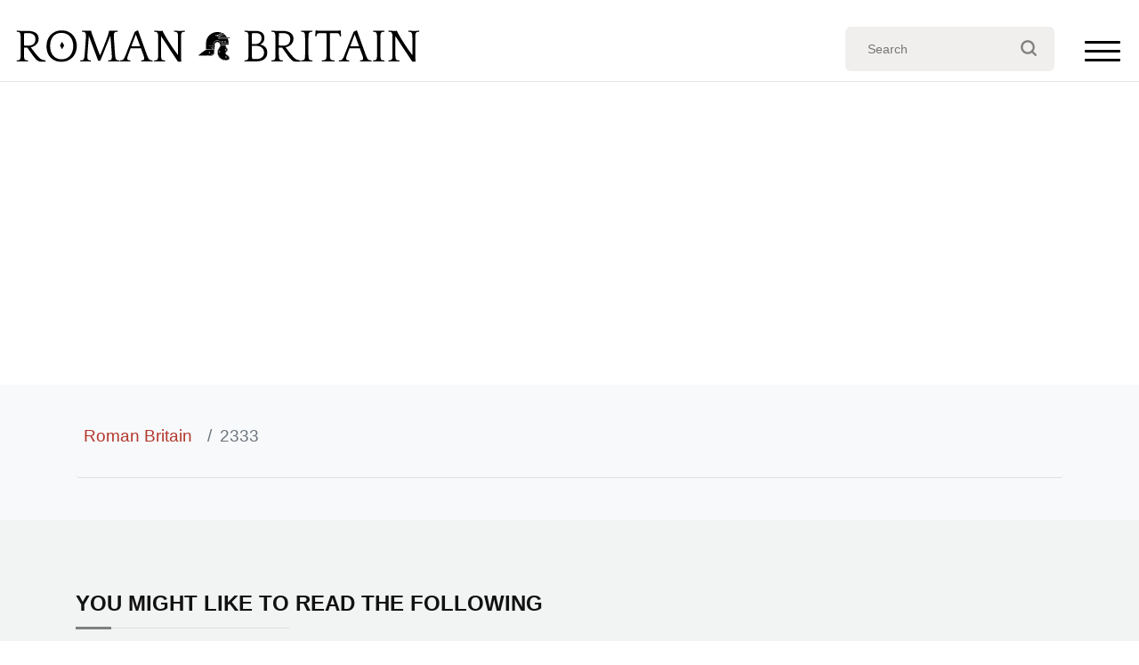

--- FILE ---
content_type: text/html; charset=UTF-8
request_url: https://www.roman-britain.co.uk/rib/2333/
body_size: 26040
content:
<!doctype html>
<html lang="en-GB">
<head>
	<meta charset="UTF-8">
	<meta name="viewport" content="width=device-width, initial-scale=1">
	<link rel="profile" href="https://gmpg.org/xfn/11">


	<meta name='robots' content='index, follow, max-image-preview:large, max-snippet:-1, max-video-preview:-1' />
	<style>img:is([sizes="auto" i], [sizes^="auto," i]) { contain-intrinsic-size: 3000px 1500px }</style>
	
	<!-- This site is optimized with the Yoast SEO plugin v22.1 - https://yoast.com/wordpress/plugins/seo/ -->
	<title>2333 - Roman Britain</title>
	<link rel="canonical" href="https://www.roman-britain.co.uk/rib/2333/" />
	<meta property="og:locale" content="en_GB" />
	<meta property="og:type" content="article" />
	<meta property="og:title" content="2333 - Roman Britain" />
	<meta property="og:description" content="2333" />
	<meta property="og:url" content="https://www.roman-britain.co.uk/rib/2333/" />
	<meta property="og:site_name" content="Roman Britain" />
	<meta property="article:modified_time" content="2021-04-28T17:26:57+00:00" />
	<meta name="twitter:card" content="summary_large_image" />
	<script type="application/ld+json" class="yoast-schema-graph">{"@context":"https://schema.org","@graph":[{"@type":"WebPage","@id":"https://www.roman-britain.co.uk/rib/2333/","url":"https://www.roman-britain.co.uk/rib/2333/","name":"2333 - Roman Britain","isPartOf":{"@id":"https://www.roman-britain.co.uk/#website"},"datePublished":"2021-04-28T17:26:53+00:00","dateModified":"2021-04-28T17:26:57+00:00","breadcrumb":{"@id":"https://www.roman-britain.co.uk/rib/2333/#breadcrumb"},"inLanguage":"en-GB","potentialAction":[{"@type":"ReadAction","target":["https://www.roman-britain.co.uk/rib/2333/"]}]},{"@type":"BreadcrumbList","@id":"https://www.roman-britain.co.uk/rib/2333/#breadcrumb","itemListElement":[{"@type":"ListItem","position":1,"name":"Home","item":"https://www.roman-britain.co.uk/"},{"@type":"ListItem","position":2,"name":"2333"}]},{"@type":"WebSite","@id":"https://www.roman-britain.co.uk/#website","url":"https://www.roman-britain.co.uk/","name":"Roman Britain","description":"Britain, before, during and after Roman occupation","potentialAction":[{"@type":"SearchAction","target":{"@type":"EntryPoint","urlTemplate":"https://www.roman-britain.co.uk/?s={search_term_string}"},"query-input":"required name=search_term_string"}],"inLanguage":"en-GB"}]}</script>
	<!-- / Yoast SEO plugin. -->


<link rel='dns-prefetch' href='//cdn.jsdelivr.net' />
<link rel='dns-prefetch' href='//www.googletagmanager.com' />
<link rel='dns-prefetch' href='//pagead2.googlesyndication.com' />
<link rel='stylesheet' id='wp-block-library-css' href='https://www.roman-britain.co.uk/wp-includes/css/dist/block-library/style.min.css?ver=d069df68e7e2227f419ec8d1732ae592' type='text/css' media='all' />
<style id='classic-theme-styles-inline-css' type='text/css'>
/*! This file is auto-generated */
.wp-block-button__link{color:#fff;background-color:#32373c;border-radius:9999px;box-shadow:none;text-decoration:none;padding:calc(.667em + 2px) calc(1.333em + 2px);font-size:1.125em}.wp-block-file__button{background:#32373c;color:#fff;text-decoration:none}
</style>
<style id='global-styles-inline-css' type='text/css'>
:root{--wp--preset--aspect-ratio--square: 1;--wp--preset--aspect-ratio--4-3: 4/3;--wp--preset--aspect-ratio--3-4: 3/4;--wp--preset--aspect-ratio--3-2: 3/2;--wp--preset--aspect-ratio--2-3: 2/3;--wp--preset--aspect-ratio--16-9: 16/9;--wp--preset--aspect-ratio--9-16: 9/16;--wp--preset--color--black: #000000;--wp--preset--color--cyan-bluish-gray: #abb8c3;--wp--preset--color--white: #ffffff;--wp--preset--color--pale-pink: #f78da7;--wp--preset--color--vivid-red: #cf2e2e;--wp--preset--color--luminous-vivid-orange: #ff6900;--wp--preset--color--luminous-vivid-amber: #fcb900;--wp--preset--color--light-green-cyan: #7bdcb5;--wp--preset--color--vivid-green-cyan: #00d084;--wp--preset--color--pale-cyan-blue: #8ed1fc;--wp--preset--color--vivid-cyan-blue: #0693e3;--wp--preset--color--vivid-purple: #9b51e0;--wp--preset--gradient--vivid-cyan-blue-to-vivid-purple: linear-gradient(135deg,rgba(6,147,227,1) 0%,rgb(155,81,224) 100%);--wp--preset--gradient--light-green-cyan-to-vivid-green-cyan: linear-gradient(135deg,rgb(122,220,180) 0%,rgb(0,208,130) 100%);--wp--preset--gradient--luminous-vivid-amber-to-luminous-vivid-orange: linear-gradient(135deg,rgba(252,185,0,1) 0%,rgba(255,105,0,1) 100%);--wp--preset--gradient--luminous-vivid-orange-to-vivid-red: linear-gradient(135deg,rgba(255,105,0,1) 0%,rgb(207,46,46) 100%);--wp--preset--gradient--very-light-gray-to-cyan-bluish-gray: linear-gradient(135deg,rgb(238,238,238) 0%,rgb(169,184,195) 100%);--wp--preset--gradient--cool-to-warm-spectrum: linear-gradient(135deg,rgb(74,234,220) 0%,rgb(151,120,209) 20%,rgb(207,42,186) 40%,rgb(238,44,130) 60%,rgb(251,105,98) 80%,rgb(254,248,76) 100%);--wp--preset--gradient--blush-light-purple: linear-gradient(135deg,rgb(255,206,236) 0%,rgb(152,150,240) 100%);--wp--preset--gradient--blush-bordeaux: linear-gradient(135deg,rgb(254,205,165) 0%,rgb(254,45,45) 50%,rgb(107,0,62) 100%);--wp--preset--gradient--luminous-dusk: linear-gradient(135deg,rgb(255,203,112) 0%,rgb(199,81,192) 50%,rgb(65,88,208) 100%);--wp--preset--gradient--pale-ocean: linear-gradient(135deg,rgb(255,245,203) 0%,rgb(182,227,212) 50%,rgb(51,167,181) 100%);--wp--preset--gradient--electric-grass: linear-gradient(135deg,rgb(202,248,128) 0%,rgb(113,206,126) 100%);--wp--preset--gradient--midnight: linear-gradient(135deg,rgb(2,3,129) 0%,rgb(40,116,252) 100%);--wp--preset--font-size--small: 13px;--wp--preset--font-size--medium: 20px;--wp--preset--font-size--large: 36px;--wp--preset--font-size--x-large: 42px;--wp--preset--spacing--20: 0.44rem;--wp--preset--spacing--30: 0.67rem;--wp--preset--spacing--40: 1rem;--wp--preset--spacing--50: 1.5rem;--wp--preset--spacing--60: 2.25rem;--wp--preset--spacing--70: 3.38rem;--wp--preset--spacing--80: 5.06rem;--wp--preset--shadow--natural: 6px 6px 9px rgba(0, 0, 0, 0.2);--wp--preset--shadow--deep: 12px 12px 50px rgba(0, 0, 0, 0.4);--wp--preset--shadow--sharp: 6px 6px 0px rgba(0, 0, 0, 0.2);--wp--preset--shadow--outlined: 6px 6px 0px -3px rgba(255, 255, 255, 1), 6px 6px rgba(0, 0, 0, 1);--wp--preset--shadow--crisp: 6px 6px 0px rgba(0, 0, 0, 1);}:where(.is-layout-flex){gap: 0.5em;}:where(.is-layout-grid){gap: 0.5em;}body .is-layout-flex{display: flex;}.is-layout-flex{flex-wrap: wrap;align-items: center;}.is-layout-flex > :is(*, div){margin: 0;}body .is-layout-grid{display: grid;}.is-layout-grid > :is(*, div){margin: 0;}:where(.wp-block-columns.is-layout-flex){gap: 2em;}:where(.wp-block-columns.is-layout-grid){gap: 2em;}:where(.wp-block-post-template.is-layout-flex){gap: 1.25em;}:where(.wp-block-post-template.is-layout-grid){gap: 1.25em;}.has-black-color{color: var(--wp--preset--color--black) !important;}.has-cyan-bluish-gray-color{color: var(--wp--preset--color--cyan-bluish-gray) !important;}.has-white-color{color: var(--wp--preset--color--white) !important;}.has-pale-pink-color{color: var(--wp--preset--color--pale-pink) !important;}.has-vivid-red-color{color: var(--wp--preset--color--vivid-red) !important;}.has-luminous-vivid-orange-color{color: var(--wp--preset--color--luminous-vivid-orange) !important;}.has-luminous-vivid-amber-color{color: var(--wp--preset--color--luminous-vivid-amber) !important;}.has-light-green-cyan-color{color: var(--wp--preset--color--light-green-cyan) !important;}.has-vivid-green-cyan-color{color: var(--wp--preset--color--vivid-green-cyan) !important;}.has-pale-cyan-blue-color{color: var(--wp--preset--color--pale-cyan-blue) !important;}.has-vivid-cyan-blue-color{color: var(--wp--preset--color--vivid-cyan-blue) !important;}.has-vivid-purple-color{color: var(--wp--preset--color--vivid-purple) !important;}.has-black-background-color{background-color: var(--wp--preset--color--black) !important;}.has-cyan-bluish-gray-background-color{background-color: var(--wp--preset--color--cyan-bluish-gray) !important;}.has-white-background-color{background-color: var(--wp--preset--color--white) !important;}.has-pale-pink-background-color{background-color: var(--wp--preset--color--pale-pink) !important;}.has-vivid-red-background-color{background-color: var(--wp--preset--color--vivid-red) !important;}.has-luminous-vivid-orange-background-color{background-color: var(--wp--preset--color--luminous-vivid-orange) !important;}.has-luminous-vivid-amber-background-color{background-color: var(--wp--preset--color--luminous-vivid-amber) !important;}.has-light-green-cyan-background-color{background-color: var(--wp--preset--color--light-green-cyan) !important;}.has-vivid-green-cyan-background-color{background-color: var(--wp--preset--color--vivid-green-cyan) !important;}.has-pale-cyan-blue-background-color{background-color: var(--wp--preset--color--pale-cyan-blue) !important;}.has-vivid-cyan-blue-background-color{background-color: var(--wp--preset--color--vivid-cyan-blue) !important;}.has-vivid-purple-background-color{background-color: var(--wp--preset--color--vivid-purple) !important;}.has-black-border-color{border-color: var(--wp--preset--color--black) !important;}.has-cyan-bluish-gray-border-color{border-color: var(--wp--preset--color--cyan-bluish-gray) !important;}.has-white-border-color{border-color: var(--wp--preset--color--white) !important;}.has-pale-pink-border-color{border-color: var(--wp--preset--color--pale-pink) !important;}.has-vivid-red-border-color{border-color: var(--wp--preset--color--vivid-red) !important;}.has-luminous-vivid-orange-border-color{border-color: var(--wp--preset--color--luminous-vivid-orange) !important;}.has-luminous-vivid-amber-border-color{border-color: var(--wp--preset--color--luminous-vivid-amber) !important;}.has-light-green-cyan-border-color{border-color: var(--wp--preset--color--light-green-cyan) !important;}.has-vivid-green-cyan-border-color{border-color: var(--wp--preset--color--vivid-green-cyan) !important;}.has-pale-cyan-blue-border-color{border-color: var(--wp--preset--color--pale-cyan-blue) !important;}.has-vivid-cyan-blue-border-color{border-color: var(--wp--preset--color--vivid-cyan-blue) !important;}.has-vivid-purple-border-color{border-color: var(--wp--preset--color--vivid-purple) !important;}.has-vivid-cyan-blue-to-vivid-purple-gradient-background{background: var(--wp--preset--gradient--vivid-cyan-blue-to-vivid-purple) !important;}.has-light-green-cyan-to-vivid-green-cyan-gradient-background{background: var(--wp--preset--gradient--light-green-cyan-to-vivid-green-cyan) !important;}.has-luminous-vivid-amber-to-luminous-vivid-orange-gradient-background{background: var(--wp--preset--gradient--luminous-vivid-amber-to-luminous-vivid-orange) !important;}.has-luminous-vivid-orange-to-vivid-red-gradient-background{background: var(--wp--preset--gradient--luminous-vivid-orange-to-vivid-red) !important;}.has-very-light-gray-to-cyan-bluish-gray-gradient-background{background: var(--wp--preset--gradient--very-light-gray-to-cyan-bluish-gray) !important;}.has-cool-to-warm-spectrum-gradient-background{background: var(--wp--preset--gradient--cool-to-warm-spectrum) !important;}.has-blush-light-purple-gradient-background{background: var(--wp--preset--gradient--blush-light-purple) !important;}.has-blush-bordeaux-gradient-background{background: var(--wp--preset--gradient--blush-bordeaux) !important;}.has-luminous-dusk-gradient-background{background: var(--wp--preset--gradient--luminous-dusk) !important;}.has-pale-ocean-gradient-background{background: var(--wp--preset--gradient--pale-ocean) !important;}.has-electric-grass-gradient-background{background: var(--wp--preset--gradient--electric-grass) !important;}.has-midnight-gradient-background{background: var(--wp--preset--gradient--midnight) !important;}.has-small-font-size{font-size: var(--wp--preset--font-size--small) !important;}.has-medium-font-size{font-size: var(--wp--preset--font-size--medium) !important;}.has-large-font-size{font-size: var(--wp--preset--font-size--large) !important;}.has-x-large-font-size{font-size: var(--wp--preset--font-size--x-large) !important;}
:where(.wp-block-post-template.is-layout-flex){gap: 1.25em;}:where(.wp-block-post-template.is-layout-grid){gap: 1.25em;}
:where(.wp-block-columns.is-layout-flex){gap: 2em;}:where(.wp-block-columns.is-layout-grid){gap: 2em;}
:root :where(.wp-block-pullquote){font-size: 1.5em;line-height: 1.6;}
</style>
<link rel='stylesheet' id='nomads-css' href='https://www.roman-britain.co.uk/wp-content/themes/roman-britain/assets/css/style.css?1=20&#038;ver=d069df68e7e2227f419ec8d1732ae592' type='text/css' media='all' />
<link rel='stylesheet' id='bootstrap4-css' href='https://www.roman-britain.co.uk/wp-content/themes/roman-britain/assets/lib/bootstrap/css/bootstrap.css?ver=d069df68e7e2227f419ec8d1732ae592' type='text/css' media='all' />
<link rel='stylesheet' id='leaflet-css' href='https://www.roman-britain.co.uk/wp-content/themes/roman-britain/assets/lib/leaflet/leaflet.css?ver=d069df68e7e2227f419ec8d1732ae592' type='text/css' media='all' />
<link rel='stylesheet' id='leafletfullscreencss-css' href='https://www.roman-britain.co.uk/wp-content/themes/roman-britain/assets/lib//Leaflet.FullScreen/Control.FullScreen.css?ver=d069df68e7e2227f419ec8d1732ae592' type='text/css' media='all' />
<script type="text/javascript" src="https://www.roman-britain.co.uk/wp-includes/js/jquery/jquery.min.js?ver=3.7.1" id="jquery-core-js"></script>
<script type="text/javascript" src="https://www.roman-britain.co.uk/wp-includes/js/jquery/jquery-migrate.min.js?ver=3.4.1" id="jquery-migrate-js"></script>
<script type="text/javascript" src="https://www.roman-britain.co.uk/wp-content/themes/roman-britain/assets/lib/leaflet/leaflet.js?ver=d069df68e7e2227f419ec8d1732ae592" id="leafletjs-js"></script>
<script type="text/javascript" src="https://www.roman-britain.co.uk/wp-content/themes/roman-britain/assets/lib/Leaflet.TextPath/leaflet.textpath.js?ver=d069df68e7e2227f419ec8d1732ae592" id="leafletTextPathjs-js"></script>
<script type="text/javascript" src="https://www.roman-britain.co.uk/wp-content/themes/roman-britain/assets/lib/Leaflet.FullScreen/Control.FullScreen.js?ver=d069df68e7e2227f419ec8d1732ae592" id="leafletfullscreen-js"></script>
<script type="text/javascript" src="https://www.roman-britain.co.uk/wp-content/themes/roman-britain/assets/lib/polylineOffset/leaflet.polylineoffset.js?ver=d069df68e7e2227f419ec8d1732ae592" id="polylineOffset-js"></script>

<!-- Google tag (gtag.js) snippet added by Site Kit -->

<!-- Google Analytics snippet added by Site Kit -->
<script type="text/javascript" src="https://www.googletagmanager.com/gtag/js?id=G-0KD5N83CRD" id="google_gtagjs-js" async></script>
<script type="text/javascript" id="google_gtagjs-js-after">
/* <![CDATA[ */
window.dataLayer = window.dataLayer || [];function gtag(){dataLayer.push(arguments);}
gtag("set","linker",{"domains":["www.roman-britain.co.uk"]});
gtag("js", new Date());
gtag("set", "developer_id.dZTNiMT", true);
gtag("config", "G-0KD5N83CRD");
/* ]]> */
</script>

<!-- End Google tag (gtag.js) snippet added by Site Kit -->
<meta name="generator" content="Site Kit by Google 1.124.0" />
<!-- Google AdSense meta tags added by Site Kit -->
<meta name="google-adsense-platform-account" content="ca-host-pub-2644536267352236">
<meta name="google-adsense-platform-domain" content="sitekit.withgoogle.com">
<!-- End Google AdSense meta tags added by Site Kit -->

<!-- Google AdSense snippet added by Site Kit -->
<script type="text/javascript" async="async" src="https://pagead2.googlesyndication.com/pagead/js/adsbygoogle.js?client=ca-pub-9993503689085946&amp;host=ca-host-pub-2644536267352236" crossorigin="anonymous"></script>

<!-- End Google AdSense snippet added by Site Kit -->
<link rel="icon" href="https://www.roman-britain.co.uk/wp-content/uploads/2021/04/cropped-helmet-32x32.png" sizes="32x32" />
<link rel="icon" href="https://www.roman-britain.co.uk/wp-content/uploads/2021/04/cropped-helmet-192x192.png" sizes="192x192" />
<link rel="apple-touch-icon" href="https://www.roman-britain.co.uk/wp-content/uploads/2021/04/cropped-helmet-180x180.png" />
<meta name="msapplication-TileImage" content="https://www.roman-britain.co.uk/wp-content/uploads/2021/04/cropped-helmet-270x270.png" />

	<!-- Google Fonts -->
	<link href="https://fonts.googleapis.com/css?family=Open+Sans:300,300i,400,400i,700,700i|Montserrat:300,400,500,700" rel="stylesheet">
	<link href="https://fonts.googleapis.com/css2?family=Crimson+Text:ital,wght@0,400;0,600;0,700;1,400;1,600;1,700&display=swap" rel="stylesheet">

<body class="wp-singular rib-template-default single single-rib postid-5667 wp-theme-roman-britain RB no-sidebar">

  <!--==========================
    Header
  ============================-->


  <header id="header" class="without-bgi">
	<div id="nav">
		<div id="nav-centered">
			<div id="nav-logo"><?xml version="1.0" encoding="utf-8"?>
<!-- Generator: Adobe Illustrator 16.0.0, SVG Export Plug-In . SVG Version: 6.00 Build 0)  -->
<!DOCTYPE svg PUBLIC "-//W3C//DTD SVG 1.1//EN" "http://www.w3.org/Graphics/SVG/1.1/DTD/svg11.dtd">
<svg version="1.1" id="Layer_1" xmlns="http://www.w3.org/2000/svg" xmlns:xlink="http://www.w3.org/1999/xlink" x="0px" y="0px"
	 width="647px" height="61px" viewBox="0 0 647 61" enable-background="new 0 0 647 61" xml:space="preserve">
<g>
	<path fill="#FFFFFF" d="M23.103,57.201c-0.343,0-0.905,0-1.687,0c-0.783,0-1.59,0-2.421,0c-0.832,0-1.64,0-2.421,0
		c-0.783,0-1.347,0-1.688,0h-1.394c-0.344,0-0.905,0-1.688,0c-0.783,0-1.59,0-2.421,0c-0.832,0-1.639,0-2.421,0
		c-0.783,0-1.346,0-1.688,0L5.13,57.128l0.22-1.319l0.367-0.295c0.587,0,1.271-0.035,2.054-0.109
		c0.782-0.072,1.395-0.256,1.834-0.551c0.392-0.293,0.757-0.758,1.101-1.393c0.342-0.636,0.587-1.59,0.732-2.861
		c0-0.342,0.013-0.744,0.037-1.211c0.024-0.465,0.048-1.039,0.073-1.725c0.023-0.686,0.037-1.518,0.037-2.496s0-2.201,0-3.67V22.415
		c0-0.978-0.014-2.091-0.037-3.339c-0.025-1.247-0.086-2.483-0.185-3.707c-0.099-1.125-0.317-2.018-0.659-2.679
		c-0.344-0.66-0.709-1.161-1.101-1.505c-0.439-0.244-0.893-0.427-1.356-0.55c-0.465-0.121-1.31-0.183-2.531-0.183L5.35,10.158
		L5.13,8.833l0.146-0.267c0.342,0,0.794,0.021,1.357,0.062C7.196,8.669,7.782,8.709,8.395,8.75c0.61,0.04,1.234,0.08,1.87,0.122
		c0.635,0.041,1.222,0.061,1.76,0.061h2.642c0.538,0,1.147,0,1.834,0c0.684,0,1.381,0,2.091,0c0.708,0,1.356,0,1.944,0
		c0.587,0,1.074,0,1.467,0c3.275,0,6.052,0.319,8.326,0.954c2.273,0.636,4.119,1.504,5.539,2.604c1.418,1.1,2.458,2.42,3.117,3.961
		c0.66,1.541,0.99,3.191,0.99,4.952c0,2.104-0.379,3.925-1.137,5.465c-0.759,1.541-1.725,2.861-2.898,3.961
		c-1.173,1.1-2.494,1.98-3.961,2.641s-2.91,1.163-4.328,1.504c1.564,2.201,3.179,4.377,4.842,6.529
		c1.661,2.152,3.375,4.256,5.135,6.309c0.978,1.127,1.882,2.129,2.714,3.008c0.831,0.881,1.724,1.641,2.677,2.275
		c0.954,0.635,2.019,1.148,3.191,1.539c1.173,0.393,2.591,0.686,4.254,0.881l0.439,0.293l0.146,1.32l-0.146,0.439
		c-1.076,0-2.299,0-3.668,0s-2.445,0-3.228,0c-1.272,0-2.373-0.146-3.301-0.437c-0.931-0.292-1.834-0.753-2.714-1.385
		c-0.881-0.632-1.773-1.458-2.679-2.478c-0.904-1.021-1.943-2.234-3.118-3.646c-0.146-0.146-0.574-0.718-1.283-1.713
		c-0.709-0.994-1.565-2.187-2.567-3.57c-1.003-1.385-2.054-2.864-3.154-4.444c-1.101-1.578-2.115-3.049-3.044-4.41h-5.354
		c0,1.32,0,2.764,0,4.33c0,1.563,0.011,3.057,0.037,4.475c0.023,1.418,0.048,2.702,0.072,3.852c0.024,1.148,0.062,1.969,0.11,2.457
		c0.098,1.42,0.342,2.409,0.734,2.971c0.391,0.563,0.732,0.968,1.026,1.211c0.44,0.244,0.893,0.429,1.357,0.551
		c0.464,0.122,1.332,0.184,2.604,0.184l0.293,0.293l0.221,1.32L23.103,57.201z M23.469,32.26c4.059,0,6.98-0.941,8.767-2.824
		c1.784-1.882,2.678-4.413,2.678-7.592c0-2.982-1.017-5.282-3.044-6.896c-2.03-1.614-4.806-2.421-8.326-2.421h-6.382
		c-0.1,1.419-0.159,2.617-0.185,3.594c-0.024,0.979-0.062,1.834-0.109,2.568c-0.05,0.733-0.073,1.394-0.073,1.98s0,1.149,0,1.687
		v7.189c0,0.636,0.023,1.137,0.073,1.503c0.048,0.367,0.171,0.636,0.366,0.808s0.478,0.281,0.845,0.33
		c0.366,0.049,0.867,0.072,1.504,0.072h3.887V32.26z"/>
	<path fill="#FFFFFF" d="M76.359,8.199c3.815,0,7.213,0.66,10.197,1.98c2.982,1.32,5.489,3.118,7.52,5.392
		c2.028,2.274,3.582,4.903,4.657,7.886s1.614,6.114,1.614,9.391c0,3.228-0.526,6.346-1.577,9.353
		c-1.052,3.008-2.604,5.661-4.658,7.96c-2.054,2.3-4.609,4.145-7.666,5.537c-3.057,1.396-6.591,2.093-10.6,2.093
		c-3.914,0-7.325-0.661-10.233-1.981c-2.909-1.32-5.354-3.093-7.336-5.318c-1.979-2.225-3.46-4.815-4.438-7.775
		c-0.979-2.958-1.467-6.076-1.467-9.354c0-3.471,0.538-6.735,1.613-9.792c1.075-3.056,2.642-5.722,4.695-7.996
		c2.054-2.274,4.572-4.072,7.556-5.392C69.219,8.859,72.593,8.199,76.359,8.199z M76.286,53.9c2.935,0,5.539-0.551,7.813-1.65
		c2.274-1.102,4.193-2.604,5.759-4.512c1.564-1.907,2.763-4.133,3.595-6.676c0.831-2.543,1.247-5.256,1.247-8.144
		c0-2.934-0.43-5.672-1.284-8.216c-0.856-2.542-2.09-4.756-3.705-6.639c-1.614-1.882-3.583-3.35-5.905-4.402
		c-2.323-1.051-4.952-1.577-7.886-1.577c-2.886,0-5.441,0.526-7.666,1.577c-2.227,1.052-4.097,2.507-5.612,4.365
		c-1.517,1.859-2.653,4.047-3.411,6.566c-0.759,2.519-1.137,5.27-1.137,8.252c0,3.276,0.44,6.211,1.321,8.803
		s2.127,4.793,3.74,6.603c1.614,1.81,3.533,3.203,5.759,4.183C71.139,53.412,73.596,53.9,76.286,53.9z"/>
	<path fill="#FFFFFF" d="M167.836,57.201c-0.343,0-0.906,0-1.688,0c-0.783,0-1.59,0-2.421,0c-0.832,0-1.639,0-2.42,0
		c-0.783,0-1.346,0-1.688,0h-1.395c-0.343,0-0.906,0-1.688,0c-0.783,0-1.591,0-2.421,0c-0.832,0-1.64,0-2.421,0
		c-0.782,0-1.346,0-1.688,0l-0.22-0.073l0.22-1.319l0.293-0.295c0.782,0,1.528-0.035,2.237-0.109c0.708-0.072,1.259-0.28,1.65-0.623
		c0.341-0.342,0.671-0.781,0.99-1.319c0.317-0.538,0.477-1.491,0.477-2.86c0-0.343,0-0.746,0-1.211s-0.012-1.039-0.036-1.725
		c-0.025-0.686-0.063-1.516-0.11-2.494c-0.049-0.979-0.123-2.199-0.22-3.668c-0.393-5.135-0.697-9.23-0.917-12.287
		c-0.221-3.056-0.403-5.44-0.551-7.153c-0.146-1.711-0.256-2.934-0.329-3.667c-0.073-0.734-0.136-1.345-0.184-1.834
		c-0.343,0.88-0.88,2.237-1.614,4.071c-0.733,1.834-1.576,3.937-2.53,6.309c-0.954,2.373-1.97,4.905-3.044,7.593
		c-1.077,2.69-2.141,5.354-3.191,7.995c-1.052,2.642-2.054,5.136-3.007,7.482c-0.954,2.348-1.773,4.354-2.458,6.016h-3.448
		L119.344,16.71c-0.049,0.49-0.099,1.003-0.146,1.541c-0.049,0.539-0.099,1.187-0.146,1.944c-0.049,0.759-0.11,1.639-0.183,2.641
		c-0.073,1.003-0.159,2.237-0.258,3.705l-1.026,13.497c-0.147,1.664-0.246,3.032-0.293,4.108c-0.049,1.076-0.1,2.006-0.147,2.787
		c-0.049,0.783-0.073,1.443-0.073,1.98c0,0.539,0,1.102,0,1.688c0,1.369,0.158,2.323,0.478,2.861
		c0.316,0.538,0.671,0.979,1.063,1.32s0.845,0.55,1.357,0.623c0.514,0.072,1.161,0.109,1.944,0.109l0.293,0.293l0.22,1.32
		l-0.146,0.294c-0.343,0-0.844-0.013-1.504-0.036c-0.66-0.025-1.333-0.05-2.018-0.074c-0.686-0.024-1.357-0.049-2.018-0.072
		c-0.659-0.025-1.161-0.037-1.504-0.037h-1.394c-0.343,0-0.894,0-1.651,0c-0.759,0-1.564,0-2.42,0s-1.664,0-2.421,0
		c-0.759,0-1.309,0-1.651,0l-0.146-0.073l0.22-1.319l0.44-0.295c0.732,0,1.441-0.035,2.127-0.109
		c0.684-0.072,1.271-0.28,1.761-0.622c0.392-0.343,0.794-0.782,1.21-1.32c0.415-0.538,0.721-1.491,0.917-2.86
		c0.048-0.342,0.099-0.746,0.147-1.211c0.048-0.465,0.109-1.039,0.183-1.725c0.074-0.686,0.158-1.516,0.257-2.494
		s0.195-2.199,0.293-3.668l1.027-14.892c0.146-1.711,0.256-3.154,0.33-4.328c0.073-1.174,0.121-2.175,0.146-3.008
		c0.024-0.831,0.049-1.54,0.073-2.127s0.037-1.174,0.037-1.761c0-1.369-0.208-2.335-0.624-2.897s-0.819-0.991-1.21-1.284
		c-0.44-0.341-1.003-0.55-1.688-0.624c-0.687-0.073-1.42-0.11-2.201-0.11l-0.367-0.293l-0.22-1.32l0.146-0.073
		c0.341,0,0.904,0,1.688,0c0.781,0,1.589,0,2.421,0c0.831,0,1.638,0,2.421,0c0.782,0,1.344,0,1.687,0h2.567c0.391,0,0.94,0,1.651,0
		c0.708,0,1.283-0.024,1.724-0.074l0.367,0.22c0.048,0.636,0.231,1.48,0.55,2.531c0.317,1.052,0.708,2.238,1.174,3.558
		c0.464,1.32,0.965,2.727,1.504,4.218c0.538,1.493,1.075,2.971,1.614,4.438l4.988,13.571c0.831,2.349,1.589,4.341,2.273,5.979
		c0.686,1.64,1.295,3.094,1.834,4.365c0.147-0.244,0.563-1.187,1.247-2.824c0.686-1.64,1.528-3.668,2.531-6.09
		c1.002-2.42,2.065-5.072,3.19-7.958c1.125-2.885,2.201-5.709,3.229-8.473c1.027-2.762,1.907-5.318,2.641-7.666
		c0.733-2.347,1.198-4.205,1.395-5.575l0.367-0.293c0.391,0.025,0.807,0.044,1.247,0.055c0.439,0.013,0.854,0.019,1.246,0.019h2.642
		c0.341,0,0.904,0,1.687,0s1.589,0,2.421,0c0.831,0,1.639,0,2.422,0c0.781,0,1.345,0,1.687,0l0.147,0.073l-0.221,1.32l-0.367,0.293
		c-0.782,0-1.528,0.037-2.236,0.11c-0.709,0.074-1.26,0.282-1.651,0.624c-0.392,0.293-0.795,0.734-1.21,1.321
		c-0.417,0.587-0.624,1.541-0.624,2.861c0,0.686,0.011,1.32,0.037,1.907c0.024,0.587,0.048,1.272,0.073,2.054
		c0.023,0.783,0.073,1.736,0.146,2.861c0.074,1.125,0.185,2.567,0.33,4.328l0.88,13.497c0.147,1.762,0.258,3.191,0.33,4.292
		c0.074,1.101,0.147,2.019,0.221,2.751c0.072,0.732,0.146,1.357,0.22,1.871s0.158,1.063,0.257,1.65
		c0.195,1.369,0.488,2.322,0.88,2.86s0.782,0.979,1.174,1.32c0.44,0.342,1.016,0.55,1.725,0.622
		c0.708,0.074,1.455,0.109,2.236,0.109l0.367,0.295l0.22,1.319L167.836,57.201z"/>
	<path fill="#FFFFFF" d="M197.104,8.199l12.031,33.304c0.488,1.468,0.917,2.69,1.284,3.668c0.367,0.979,0.684,1.81,0.954,2.494
		c0.268,0.687,0.501,1.26,0.696,1.724c0.195,0.467,0.367,0.869,0.515,1.211c0.538,1.223,1.088,2.164,1.649,2.824
		c0.563,0.66,1.138,1.148,1.725,1.467s1.185,0.502,1.797,0.551c0.611,0.049,1.235,0.072,1.871,0.072l0.367,0.295l0.22,1.319
		l-0.146,0.294c-0.343,0-0.855-0.037-1.541-0.109c-0.686-0.074-1.394-0.11-2.127-0.11c-0.732,0-1.431,0-2.091,0s-1.162,0-1.503,0
		h-2.421c-0.343,0-0.906,0-1.688,0s-1.602,0-2.458,0c-0.855,0-1.676,0-2.458,0s-1.345,0-1.687,0l-0.146-0.073l0.221-1.32
		l0.293-0.293c1.418,0,2.519-0.158,3.301-0.478c0.782-0.317,1.174-1.187,1.174-2.604c0-1.125-0.379-2.701-1.137-4.731
		c-0.759-2.028-1.7-4.584-2.824-7.666l-1.247-3.521h-16.432l-1.247,3.521c-1.125,3.082-2.067,5.638-2.824,7.666
		c-0.759,2.03-1.137,3.606-1.137,4.731c0,1.418,0.391,2.287,1.174,2.604c0.782,0.317,1.882,0.478,3.301,0.478l0.367,0.293l0.22,1.32
		L185,57.201c-0.343,0-0.88,0-1.614,0s-1.504,0-2.311,0c-0.808,0-1.577,0-2.312,0s-1.271,0-1.614,0h-1.394c-0.343,0-0.856,0-1.541,0
		c-0.687,0-1.395,0-2.127,0c-0.733,0-1.43,0.037-2.09,0.109c-0.661,0.074-1.161,0.11-1.504,0.11l-0.073-0.294l0.146-1.32
		l0.367-0.293c0.636,0,1.247-0.023,1.834-0.072s1.174-0.232,1.761-0.551c0.588-0.318,1.161-0.808,1.725-1.468
		c0.562-0.659,1.137-1.603,1.724-2.823c0.146-0.244,0.281-0.525,0.403-0.845c0.122-0.317,0.316-0.795,0.587-1.431
		c0.268-0.635,0.611-1.479,1.027-2.53c0.415-1.052,0.953-2.422,1.613-4.108c0.66-1.688,1.468-3.752,2.42-6.199
		c0.954-2.444,2.115-5.402,3.485-8.875c0.635-1.711,1.295-3.411,1.98-5.098c0.684-1.688,1.319-3.265,1.906-4.732
		c0.587-1.467,1.112-2.762,1.577-3.888c0.464-1.125,0.794-1.956,0.99-2.494l4.328-2.201L197.104,8.199L197.104,8.199z
		 M186.541,33.359h14.011l-6.969-18.853L186.541,33.359z"/>
	<path fill="#FFFFFF" d="M271.268,8.859l-0.146,1.292l-0.367,0.288c-0.783,0-1.529,0.037-2.237,0.11
		c-0.71,0.073-1.26,0.282-1.65,0.624c-0.393,0.344-0.746,0.784-1.063,1.323c-0.319,0.539-0.526,1.492-0.624,2.862
		c-0.049,0.685-0.086,1.323-0.11,1.909c-0.024,0.587-0.049,1.272-0.072,2.055c-0.025,0.783-0.037,1.738-0.037,2.863
		c0,1.126,0,2.57,0,4.331v12.921c0,2.74,0.012,4.99,0.037,6.752c0.023,1.765,0.048,3.269,0.072,4.517s0.074,2.36,0.147,3.34
		s0.158,2.058,0.257,3.229l-0.587,0.221h-4.548l-0.733-0.885l-26.114-39.242c0,0.49-0.014,0.979-0.037,1.467
		c-0.025,0.489-0.037,1.089-0.037,1.797c0,0.709,0,1.529,0,2.458c0,0.93,0,2.079,0,3.448v13.497c0,0.588,0,1.356,0,2.312
		s0.012,1.944,0.037,2.971c0.023,1.027,0.048,2.019,0.072,2.973c0.024,0.953,0.062,1.725,0.11,2.311
		c0.098,1.224,0.305,2.141,0.624,2.75c0.317,0.613,0.721,1.09,1.21,1.433c0.391,0.293,0.904,0.487,1.541,0.586
		c0.635,0.101,1.442,0.146,2.421,0.146l0.367,0.295l0.22,1.319l-0.146,0.073c-0.344,0-0.869,0-1.577,0c-0.709,0-1.456,0-2.237,0
		c-0.783,0-1.529,0-2.237,0c-0.709,0-1.235,0-1.576,0h-1.395c-0.343,0-0.905,0-1.687,0c-0.783,0-1.59,0-2.421,0
		c-0.832,0-1.64,0-2.422,0s-1.346,0-1.687,0l-0.147-0.073l0.221-1.319l0.367-0.295c0.88,0,1.625-0.035,2.236-0.109
		c0.611-0.072,1.161-0.28,1.651-0.622c0.341-0.246,0.697-0.649,1.063-1.212c0.367-0.563,0.624-1.555,0.771-2.975
		c0.048-0.342,0.085-0.746,0.11-1.211c0.023-0.466,0.036-1.039,0.036-1.726s0-1.519,0-2.496c0-0.979,0-2.202,0-3.671V26.59
		c0-1.713,0-3.157,0-4.332c0-1.174,0-2.178,0-3.01s-0.013-1.542-0.036-2.128c-0.025-0.587-0.063-1.175-0.11-1.763
		c-0.098-1.027-0.318-1.896-0.66-2.605c-0.343-0.709-0.733-1.236-1.173-1.58c-0.44-0.341-0.991-0.55-1.651-0.624
		c-0.66-0.074-1.405-0.11-2.236-0.11l-0.367-0.288l-0.221-1.292l0.147-0.293c0.341,0,0.843,0.021,1.503,0.062
		c0.661,0.041,1.332,0.081,2.019,0.122c0.684,0.041,1.356,0.081,2.017,0.123c0.661,0.041,1.161,0.061,1.504,0.061h2.568
		c0.391,0,0.94,0,1.649,0c0.708,0,1.284-0.073,1.725-0.22l0.366,0.22c0.195,0.686,0.599,1.626,1.21,2.824
		c0.611,1.199,1.345,2.531,2.201,3.998c0.855,1.467,1.785,3.033,2.788,4.695c1.001,1.663,2.018,3.301,3.044,4.915
		c3.716,5.967,6.957,10.833,9.721,14.599c2.762,3.767,4.535,6.211,5.317,7.336c0-0.342,0.011-0.659,0.037-0.954
		c0.024-0.293,0.037-0.636,0.037-1.027c0-0.393,0-0.881,0-1.469s0-1.371,0-2.352V26.592c0-1.712,0-3.157,0-4.332
		c0-1.175-0.013-2.179-0.037-3.011c-0.025-0.833-0.049-1.542-0.073-2.129s-0.062-1.175-0.109-1.763
		c-0.099-1.371-0.318-2.325-0.66-2.863c-0.343-0.539-0.709-0.979-1.101-1.322c-0.439-0.342-1.016-0.551-1.724-0.625
		c-0.709-0.073-1.456-0.11-2.237-0.11l-0.293-0.288l-0.22-1.292l0.147-0.293c0.341,0,0.831,0.021,1.467,0.062
		c0.635,0.041,1.284,0.081,1.943,0.122c0.66,0.041,1.309,0.081,1.944,0.123c0.635,0.041,1.125,0.061,1.467,0.061h3.448
		c0.341,0,0.831,0,1.467,0s1.295-0.024,1.98-0.073c0.684-0.048,1.345-0.098,1.979-0.147c0.636-0.048,1.125-0.097,1.468-0.146
		L271.268,8.859z"/>
	<path fill="#FFFFFF" d="M373.598,57.201c-0.343,0-0.906,0-1.688,0c-0.783,0-1.591,0-2.422,0s-1.639,0-2.421,0s-1.346,0-1.688,0
		l-0.146-0.073l0.221-1.319l0.366-0.295c0.588,0,1.271-0.035,2.055-0.109c0.783-0.072,1.395-0.256,1.834-0.551
		c0.392-0.293,0.758-0.758,1.101-1.393c0.342-0.636,0.587-1.59,0.733-2.861c0.049-0.734,0.085-1.834,0.109-3.303
		c0.024-1.467,0.036-3.645,0.036-6.531V22.415c0-0.978,0-2.091,0-3.339c0-1.247-0.049-2.483-0.146-3.707
		c-0.1-1.32-0.33-2.275-0.696-2.862c-0.367-0.587-0.746-1.027-1.138-1.322c-0.439-0.244-0.894-0.427-1.356-0.55
		c-0.466-0.121-1.31-0.183-2.53-0.183l-0.367-0.294l-0.221-1.325l0.146-0.267c0.342,0,0.795,0.021,1.356,0.062
		c0.563,0.041,1.148,0.081,1.762,0.122c0.609,0.041,1.233,0.081,1.87,0.123c0.636,0.041,1.223,0.061,1.761,0.061h2.641
		c0.538,0,1.149,0,1.834,0c0.686,0,1.382,0,2.091,0s1.357,0,1.944,0s1.051,0,1.395,0c5.281,0,9.07,1.016,11.369,3.044
		c2.3,2.03,3.448,4.708,3.448,8.033c0,1.467-0.184,2.764-0.55,3.888c-0.367,1.126-0.869,2.116-1.504,2.971
		c-0.637,0.856-1.346,1.59-2.128,2.201c-0.782,0.612-1.613,1.137-2.494,1.577c3.569,0.642,6.319,1.999,8.253,4.069
		c1.932,2.071,2.896,4.932,2.896,8.58c0,2.467-0.438,4.574-1.319,6.324c-0.88,1.752-2.116,3.182-3.704,4.291
		c-1.59,1.109-3.484,1.936-5.686,2.479s-4.621,0.813-7.264,0.813h-9.755V57.201z M380.346,29.913c1.565,0,3.057-0.098,4.476-0.293
		c1.419-0.195,2.688-0.708,3.814-1.541c1.075-0.685,1.955-1.675,2.641-2.971c0.686-1.295,1.027-2.824,1.027-4.584
		c0-2.592-0.733-4.572-2.201-5.942c-1.467-1.368-3.546-2.054-6.234-2.054h-6.604c-0.098,1.419-0.159,2.617-0.183,3.594
		c-0.025,0.979-0.063,1.834-0.11,2.568c-0.049,0.733-0.073,1.394-0.073,1.98s0,1.149,0,1.687v4.548c0,1.125,0.049,1.907,0.146,2.348
		c0.098,0.44,0.464,0.66,1.101,0.66H380.346z M376.898,32.627c0,1.37,0,2.982,0,4.842s0.013,3.68,0.036,5.465
		c0.024,1.785,0.049,3.387,0.074,4.805c0.023,1.42,0.061,2.373,0.109,2.861c0.098,1.32,0.366,2.127,0.808,2.42
		c0.439,0.295,1.026,0.441,1.76,0.441h4.477c1.173,0,2.457-0.146,3.851-0.441c1.396-0.293,2.702-0.807,3.925-1.539
		c1.223-0.733,2.249-1.762,3.081-3.082c0.831-1.319,1.247-3.008,1.247-5.062c0-1.761-0.317-3.313-0.953-4.657
		c-0.637-1.346-1.517-2.459-2.642-3.339s-2.435-1.552-3.925-2.017c-1.492-0.465-3.117-0.697-4.878-0.697H376.898z"/>
	<path fill="#FFFFFF" d="M425.901,57.201c-0.343,0-0.905,0-1.688,0c-0.783,0-1.591,0-2.421,0c-0.832,0-1.64,0-2.421,0
		c-0.782,0-1.346,0-1.688,0h-1.395c-0.343,0-0.905,0-1.688,0c-0.783,0-1.59,0-2.421,0c-0.832,0-1.639,0-2.421,0
		c-0.783,0-1.347,0-1.688,0l-0.146-0.073l0.22-1.319l0.367-0.295c0.587,0,1.271-0.035,2.054-0.109
		c0.783-0.072,1.396-0.256,1.834-0.551c0.393-0.293,0.758-0.758,1.102-1.393c0.342-0.636,0.587-1.59,0.732-2.861
		c0-0.342,0.012-0.744,0.037-1.211c0.023-0.465,0.048-1.039,0.073-1.725c0.023-0.686,0.036-1.518,0.036-2.496s0-2.201,0-3.67V22.415
		c0-0.978-0.013-2.091-0.036-3.339c-0.025-1.247-0.086-2.483-0.185-3.707c-0.099-1.125-0.317-2.018-0.659-2.679
		c-0.344-0.66-0.709-1.161-1.102-1.505c-0.438-0.244-0.893-0.427-1.355-0.55c-0.467-0.121-1.311-0.183-2.531-0.183l-0.367-0.294
		l-0.22-1.325l0.146-0.267c0.343,0,0.795,0.021,1.357,0.062c0.562,0.041,1.147,0.081,1.761,0.122c0.61,0.041,1.234,0.081,1.87,0.123
		c0.636,0.041,1.223,0.061,1.761,0.061h2.642c0.538,0,1.148,0,1.834,0c0.685,0,1.382,0,2.091,0s1.356,0,1.943,0
		c0.588,0,1.075,0,1.468,0c3.275,0,6.053,0.319,8.325,0.954c2.274,0.636,4.12,1.504,5.539,2.604c1.417,1.1,2.457,2.42,3.117,3.961
		s0.99,3.191,0.99,4.952c0,2.104-0.379,3.925-1.137,5.465c-0.76,1.541-1.725,2.861-2.897,3.961
		c-1.174,1.101-2.494,1.979-3.962,2.642c-1.467,0.659-2.91,1.162-4.328,1.504c1.564,2.201,3.18,4.377,4.842,6.528
		c1.662,2.153,3.375,4.255,5.136,6.31c0.979,1.125,1.883,2.127,2.715,3.008c0.831,0.88,1.724,1.64,2.678,2.273
		c0.953,0.637,2.018,1.149,3.19,1.541c1.174,0.391,2.592,0.686,4.255,0.879l0.439,0.295l0.146,1.319l-0.146,0.44
		c-1.075,0-2.3,0-3.668,0c-1.37,0-2.445,0-3.228,0c-1.272,0-2.373-0.146-3.302-0.438c-0.93-0.292-1.834-0.753-2.714-1.385
		c-0.881-0.632-1.773-1.458-2.679-2.479s-1.942-2.233-3.117-3.645c-0.146-0.146-0.575-0.717-1.283-1.713
		c-0.709-0.994-1.565-2.186-2.567-3.57c-1.003-1.385-2.054-2.865-3.154-4.445c-1.101-1.578-2.115-3.047-3.044-4.408h-5.354
		c0,1.32,0,2.763,0,4.328c0,1.564,0.012,3.058,0.036,4.476c0.023,1.418,0.049,2.702,0.073,3.853
		c0.023,1.147,0.062,1.969,0.109,2.457c0.098,1.418,0.342,2.408,0.733,2.971s0.733,0.967,1.026,1.211
		c0.44,0.244,0.893,0.428,1.357,0.55c0.464,0.122,1.332,0.183,2.604,0.183l0.294,0.295l0.221,1.319L425.901,57.201z M426.269,32.26
		c4.059,0,6.979-0.941,8.766-2.824c1.785-1.882,2.679-4.413,2.679-7.592c0-2.982-1.017-5.282-3.044-6.896
		c-2.03-1.614-4.807-2.421-8.326-2.421h-6.383c-0.099,1.419-0.159,2.617-0.184,3.594c-0.024,0.979-0.063,1.834-0.109,2.568
		c-0.05,0.733-0.073,1.394-0.073,1.98s0,1.149,0,1.687v7.189c0,0.636,0.023,1.137,0.073,1.503c0.048,0.367,0.171,0.636,0.366,0.808
		c0.194,0.172,0.478,0.281,0.844,0.33s0.867,0.072,1.504,0.072h3.888V32.26z"/>
	<path fill="#FFFFFF" d="M472.849,8.859l-0.22,1.32l-0.294,0.293c-0.782,0-1.528,0.037-2.237,0.11
		c-0.709,0.074-1.283,0.282-1.725,0.624c-0.392,0.343-0.759,0.783-1.101,1.321c-0.343,0.539-0.563,1.492-0.66,2.861
		c-0.049,0.686-0.086,1.32-0.108,1.907c-0.025,0.587-0.051,1.272-0.074,2.054c-0.024,0.783-0.036,1.736-0.036,2.861s0,2.567,0,4.328
		v13.497c0,1.762,0,3.191,0,4.292s0.012,2.019,0.036,2.751c0.023,0.732,0.049,1.357,0.074,1.871c0.022,0.514,0.061,1.063,0.108,1.65
		c0.099,1.369,0.317,2.322,0.66,2.86c0.342,0.538,0.709,0.979,1.101,1.319c0.44,0.343,1.016,0.551,1.725,0.623
		c0.709,0.074,1.455,0.109,2.237,0.109l0.294,0.295l0.22,1.319l-0.146,0.073c-0.343,0-0.904,0-1.688,0s-1.59,0-2.421,0
		c-0.832,0-1.64,0-2.42,0c-0.783,0-1.347,0-1.688,0h-1.394c-0.344,0-0.906,0-1.688,0c-0.783,0-1.59,0-2.421,0
		c-0.832,0-1.639,0-2.421,0c-0.783,0-1.346,0-1.688,0l-0.146-0.073l0.22-1.319l0.367-0.295c0.782,0,1.516-0.035,2.201-0.109
		c0.684-0.072,1.247-0.28,1.687-0.623c0.393-0.342,0.771-0.781,1.139-1.319c0.366-0.538,0.598-1.491,0.695-2.86
		c0-0.343,0.013-0.746,0.037-1.211c0.023-0.465,0.048-1.039,0.073-1.725c0.024-0.686,0.036-1.516,0.036-2.494s0-2.199,0-3.668
		V26.611c0-1.711,0-3.154,0-4.328c0-1.174-0.012-2.175-0.036-3.008c-0.025-0.831-0.05-1.54-0.073-2.127
		c-0.024-0.587-0.063-1.174-0.109-1.761c-0.1-1.271-0.318-2.201-0.66-2.788c-0.343-0.587-0.709-1.051-1.102-1.394
		c-0.438-0.341-1.003-0.55-1.687-0.624c-0.687-0.073-1.419-0.11-2.201-0.11l-0.367-0.293l-0.22-1.32l0.146-0.073
		c0.342,0,0.903,0,1.688,0c0.782,0,1.589,0,2.421,0c0.831,0,1.638,0,2.421,0c0.781,0,1.345,0,1.688,0h1.394c0.342,0,0.904,0,1.688,0
		c0.78,0,1.588,0,2.42,0c0.831,0,1.639,0,2.421,0s1.345,0,1.688,0L472.849,8.859z"/>
	<path fill="#FFFFFF" d="M507.619,57.128c-0.343,0-0.88,0-1.613,0s-1.517,0-2.348,0c-0.833,0-1.613,0-2.348,0s-1.272,0-1.614,0
		h-4.182c-0.343,0-0.88,0-1.613,0s-1.504,0-2.311,0c-0.809,0-1.577,0-2.313,0c-0.732,0-1.271,0-1.613,0l-0.146-0.073l0.22-1.32
		l0.367-0.293c0.781,0,1.661-0.037,2.641-0.109c0.979-0.073,1.662-0.279,2.055-0.624c0.391-0.343,0.807-0.78,1.247-1.319
		c0.439-0.537,0.708-1.492,0.807-2.861c0.049-0.342,0.085-0.744,0.11-1.211c0.023-0.463,0.048-1.037,0.072-1.723
		s0.037-1.517,0.037-2.494c0-0.979,0-2.201,0-3.668V26.538c0-3.179-0.024-6.003-0.073-8.473c-0.05-2.469-0.099-4.34-0.146-5.612
		h-0.807c-2.446,0-4.45,0-6.017,0c-1.565,0-2.824,0.038-3.776,0.111c-0.954,0.075-1.663,0.161-2.129,0.259
		c-0.465,0.098-0.795,0.222-0.989,0.37c-1.076,0.591-1.736,1.874-1.98,3.848l-0.293,0.296h-1.688l0.514-8.369l0.293-0.66l0.44-0.22
		c0.391,0.174,1.247,0.335,2.566,0.479c1.32,0.146,2.764,0.218,4.328,0.218s3.068,0,4.512,0c1.441,0,2.481,0,3.117,0h9.243
		c0.635,0,1.675,0,3.118,0c1.441,0,2.945,0,4.511,0c1.566,0,3.008-0.072,4.328-0.218c1.321-0.145,2.176-0.305,2.568-0.479
		l0.438,0.22l0.294,0.66l0.587,8.369h-1.761l-0.294-0.296c-0.245-1.974-0.905-3.256-1.98-3.848c-0.194-0.148-0.525-0.271-0.989-0.37
		c-0.465-0.099-1.174-0.185-2.127-0.259c-0.954-0.073-2.214-0.111-3.778-0.111c-1.565,0-3.546,0-5.941,0h-0.808
		c-0.049,1.419-0.086,3.277-0.109,5.575c-0.024,2.299-0.036,5.111-0.036,8.437v13.498c0,1.76,0,3.189,0,4.291
		s0.012,2.018,0.036,2.751c0.023,0.733,0.048,1.356,0.073,1.87c0.023,0.514,0.062,1.064,0.109,1.65
		c0.098,1.369,0.367,2.324,0.808,2.861c0.439,0.538,0.854,0.979,1.247,1.319c0.391,0.344,1.075,0.551,2.054,0.624
		c0.979,0.072,1.858,0.109,2.642,0.109l0.367,0.293l0.22,1.32L507.619,57.128z"/>
	<path fill="#FFFFFF" d="M543.051,8.199l12.029,33.304c0.488,1.468,0.918,2.69,1.284,3.668c0.367,0.979,0.686,1.81,0.953,2.494
		c0.27,0.687,0.501,1.26,0.697,1.724c0.195,0.467,0.367,0.869,0.514,1.211c0.537,1.223,1.088,2.164,1.65,2.824
		c0.562,0.66,1.137,1.148,1.724,1.467s1.187,0.502,1.798,0.551c0.61,0.049,1.234,0.072,1.87,0.072l0.367,0.295l0.22,1.319
		l-0.146,0.294c-0.343,0-0.856-0.037-1.541-0.109c-0.686-0.074-1.395-0.11-2.127-0.11c-0.733,0-1.432,0-2.091,0
		c-0.66,0-1.162,0-1.505,0h-2.421c-0.343,0-0.904,0-1.687,0c-0.783,0-1.604,0-2.458,0c-0.856,0-1.676,0-2.457,0
		c-0.783,0-1.346,0-1.688,0l-0.146-0.073l0.22-1.32l0.294-0.293c1.417,0,2.519-0.158,3.301-0.478
		c0.781-0.317,1.175-1.187,1.175-2.604c0-1.125-0.381-2.701-1.139-4.731c-0.759-2.028-1.698-4.584-2.823-7.666l-1.247-3.521H531.24
		l-1.247,3.521c-1.126,3.082-2.065,5.638-2.823,7.666c-0.76,2.03-1.138,3.606-1.138,4.731c0,1.418,0.392,2.287,1.173,2.604
		c0.782,0.317,1.884,0.478,3.303,0.478l0.365,0.293l0.222,1.32l-0.147,0.073c-0.342,0-0.88,0-1.612,0c-0.733,0-1.505,0-2.312,0
		c-0.808,0-1.577,0-2.312,0c-0.733,0-1.271,0-1.613,0h-1.395c-0.343,0-0.855,0-1.541,0s-1.394,0-2.127,0s-1.431,0.036-2.091,0.11
		c-0.66,0.072-1.161,0.109-1.504,0.109l-0.073-0.294l0.146-1.319l0.367-0.295c0.636,0,1.247-0.023,1.834-0.072
		c0.586-0.049,1.173-0.231,1.76-0.551c0.587-0.316,1.161-0.807,1.725-1.467c0.563-0.66,1.138-1.602,1.725-2.824
		c0.146-0.244,0.279-0.524,0.402-0.844c0.121-0.318,0.317-0.795,0.587-1.431s0.611-1.479,1.027-2.53
		c0.415-1.052,0.953-2.422,1.613-4.107c0.66-1.688,1.468-3.754,2.421-6.199c0.954-2.445,2.115-5.403,3.484-8.876
		c0.636-1.711,1.296-3.411,1.979-5.098c0.685-1.688,1.321-3.265,1.908-4.732c0.587-1.467,1.11-2.762,1.577-3.888
		c0.464-1.125,0.794-1.956,0.989-2.494l4.328-2.201H543.051z M532.487,33.359h14.012l-6.97-18.853L532.487,33.359z"/>
	<path fill="#FFFFFF" d="M586.551,8.859l-0.221,1.32l-0.294,0.293c-0.781,0-1.527,0.037-2.236,0.11
		c-0.709,0.074-1.283,0.282-1.725,0.624c-0.392,0.343-0.759,0.783-1.101,1.321c-0.343,0.539-0.563,1.492-0.66,2.861
		c-0.049,0.686-0.086,1.32-0.109,1.907c-0.024,0.587-0.05,1.272-0.073,2.054c-0.024,0.783-0.036,1.736-0.036,2.861s0,2.567,0,4.328
		v13.497c0,1.762,0,3.191,0,4.292s0.012,2.019,0.036,2.751c0.023,0.732,0.049,1.357,0.073,1.871c0.023,0.514,0.062,1.063,0.109,1.65
		c0.098,1.369,0.317,2.322,0.66,2.86c0.342,0.538,0.709,0.979,1.101,1.319c0.44,0.343,1.016,0.551,1.725,0.623
		c0.709,0.074,1.455,0.109,2.236,0.109l0.294,0.295l0.221,1.319l-0.146,0.073c-0.343,0-0.904,0-1.688,0s-1.59,0-2.421,0
		c-0.832,0-1.64,0-2.42,0c-0.783,0-1.347,0-1.688,0h-1.394c-0.344,0-0.906,0-1.688,0c-0.783,0-1.59,0-2.421,0
		c-0.832,0-1.639,0-2.421,0c-0.783,0-1.346,0-1.688,0l-0.146-0.073l0.22-1.319l0.367-0.295c0.782,0,1.516-0.035,2.201-0.109
		c0.684-0.072,1.247-0.28,1.687-0.623c0.393-0.342,0.771-0.781,1.139-1.319c0.365-0.538,0.598-1.491,0.695-2.86
		c0-0.343,0.013-0.746,0.037-1.211c0.023-0.465,0.048-1.039,0.073-1.725c0.023-0.686,0.036-1.516,0.036-2.494s0-2.199,0-3.668
		V26.611c0-1.711,0-3.154,0-4.328c0-1.174-0.013-2.175-0.036-3.008c-0.025-0.831-0.05-1.54-0.073-2.127
		c-0.025-0.587-0.063-1.174-0.109-1.761c-0.1-1.271-0.318-2.201-0.66-2.788c-0.344-0.587-0.709-1.051-1.102-1.394
		c-0.438-0.341-1.003-0.55-1.687-0.624c-0.687-0.073-1.419-0.11-2.201-0.11l-0.367-0.293l-0.22-1.32l0.146-0.073
		c0.343,0,0.904,0,1.688,0c0.782,0,1.589,0,2.421,0c0.831,0,1.638,0,2.421,0c0.781,0,1.345,0,1.688,0h1.394c0.342,0,0.904,0,1.688,0
		c0.78,0,1.588,0,2.42,0c0.831,0,1.639,0,2.421,0s1.345,0,1.688,0L586.551,8.859z"/>
	<path fill="#FFFFFF" d="M641.643,8.859l-0.147,1.292l-0.365,0.288c-0.783,0-1.529,0.037-2.237,0.11
		c-0.71,0.073-1.26,0.282-1.65,0.624c-0.393,0.344-0.747,0.784-1.063,1.323c-0.318,0.539-0.525,1.492-0.623,2.862
		c-0.05,0.685-0.086,1.323-0.11,1.909c-0.024,0.587-0.049,1.272-0.073,2.055c-0.024,0.783-0.035,1.738-0.035,2.863
		c0,1.126,0,2.57,0,4.331v12.921c0,2.74,0.011,4.99,0.035,6.752c0.024,1.765,0.049,3.269,0.073,4.517s0.073,2.36,0.146,3.34
		s0.158,2.058,0.257,3.229l-0.587,0.221h-4.548l-0.733-0.885l-26.115-39.242c0,0.49-0.013,0.979-0.037,1.467
		c-0.024,0.489-0.035,1.089-0.035,1.797c0,0.709,0,1.529,0,2.458c0,0.93,0,2.079,0,3.448v13.497c0,0.588,0,1.356,0,2.312
		s0.011,1.944,0.035,2.971c0.024,1.027,0.05,2.019,0.073,2.973c0.024,0.953,0.063,1.725,0.11,2.311
		c0.098,1.224,0.305,2.141,0.624,2.75c0.317,0.613,0.721,1.09,1.21,1.433c0.391,0.293,0.904,0.487,1.54,0.586
		c0.636,0.101,1.442,0.146,2.421,0.146l0.367,0.295l0.22,1.319l-0.146,0.073c-0.344,0-0.869,0-1.577,0c-0.709,0-1.456,0-2.237,0
		c-0.783,0-1.529,0-2.237,0c-0.71,0-1.234,0-1.577,0h-1.394c-0.343,0-0.906,0-1.688,0s-1.59,0-2.421,0c-0.832,0-1.639,0-2.421,0
		c-0.783,0-1.346,0-1.688,0l-0.146-0.073l0.221-1.319l0.366-0.295c0.88,0,1.625-0.035,2.237-0.109
		c0.611-0.072,1.161-0.28,1.65-0.622c0.342-0.246,0.696-0.649,1.063-1.212c0.366-0.563,0.623-1.555,0.771-2.975
		c0.049-0.342,0.085-0.746,0.109-1.211c0.024-0.466,0.036-1.039,0.036-1.726s0-1.519,0-2.496c0-0.979,0-2.202,0-3.671V26.59
		c0-1.713,0-3.157,0-4.332c0-1.174,0-2.178,0-3.01s-0.012-1.542-0.036-2.128c-0.024-0.587-0.062-1.175-0.109-1.763
		c-0.1-1.027-0.318-1.896-0.66-2.605c-0.343-0.709-0.733-1.236-1.174-1.58c-0.439-0.341-0.99-0.55-1.65-0.624
		c-0.66-0.074-1.406-0.11-2.237-0.11l-0.366-0.288l-0.221-1.292l0.146-0.293c0.342,0,0.844,0.021,1.504,0.062
		s1.332,0.081,2.018,0.122s1.357,0.081,2.019,0.123c0.66,0.041,1.161,0.061,1.504,0.061h2.567c0.391,0,0.939,0,1.649,0
		c0.708,0,1.284-0.073,1.725-0.22l0.366,0.22c0.194,0.686,0.6,1.626,1.21,2.824c0.611,1.199,1.346,2.531,2.201,3.998
		c0.854,1.467,1.784,3.033,2.787,4.695c1.002,1.663,2.019,3.301,3.045,4.915c3.716,5.967,6.956,10.833,9.72,14.599
		s4.535,6.211,5.318,7.336c0-0.342,0.012-0.659,0.037-0.954c0.023-0.293,0.036-0.636,0.036-1.027c0-0.393,0-0.881,0-1.469
		s0-1.371,0-2.352V26.592c0-1.712,0-3.157,0-4.332c0-1.175-0.013-2.179-0.036-3.011c-0.025-0.833-0.05-1.542-0.074-2.129
		c-0.023-0.587-0.062-1.175-0.108-1.763c-0.1-1.371-0.319-2.325-0.66-2.863c-0.343-0.539-0.71-0.979-1.102-1.322
		c-0.439-0.342-1.016-0.551-1.724-0.625c-0.71-0.073-1.456-0.11-2.238-0.11l-0.293-0.288l-0.22-1.292l0.146-0.293
		c0.343,0,0.831,0.021,1.468,0.062c0.636,0.041,1.283,0.081,1.943,0.122s1.309,0.081,1.944,0.123
		c0.635,0.041,1.124,0.061,1.467,0.061h3.447c0.342,0,0.831,0,1.468,0c0.635,0,1.295-0.024,1.98-0.073
		c0.685-0.048,1.345-0.098,1.979-0.147c0.635-0.048,1.125-0.097,1.468-0.146L641.643,8.859z"/>
</g>
<polygon fill="#FFFFFF" points="80.355,32 77,37.939 73.646,32 77,26.061 "/>
<g transform="translate(0.000000,369.000000) scale(0.100000,-0.100000)">
	<path fill="#FFFFFF" d="M3261.984,3578.672c6.582-1.357,17.061-4.346,23.135-6.572l10.986-3.975l-12.793-6.943
		c-36.055-19.482-55.703-25.332-82.305-24.463c-6.855,0.264-12.549,0.264-12.549,0c0-0.371,1.553-2.715,3.379-5.195
		c4.121-5.713,10.977-10.186,20.01-13.164c10.469-3.34,36.699-2.959,52.207,0.752c14.346,3.34,36.836,11.914,55.313,20.85
		l13.828,6.826l6.191-5.088c9.57-7.578,22.617-21.348,29.99-31.396l6.582-9.063l-58.271-0.371
		c-37.471-0.127-59.18,0.127-60.742,0.996c-4.775,2.471-11.113,1.494-15.381-2.354c-3.223-2.988-3.994-4.59-3.994-8.818
		c0-4.209,0.771-5.957,4.395-9.424c4.893-4.717,9.424-5.342,15.498-2.354c3.086,1.602,13.311,1.865,66.689,1.865h63.047l3.359-8.447
		c6.865-17.012,10.068-32.627,11.631-55.713l0.645-7.813h-58.545H3285.9l-3.506,7.441c-4.131,8.564-15.098,20.469-23.887,25.811
		c-9.961,6.201-21.338,9.297-33.848,9.297c-13.076,0-22.5-2.471-33.105-8.545c-13.301-7.695-22.09-17.627-27.393-31.396
		c-2.832-7.207-3.35-10.674-3.857-29.414l-0.527-21.338l-31.26-0.859c-72.637-2.119-76.631-2.725-21.201-2.861l52.715-0.244V3350
		v-6.826l-6.836-0.625c-3.613-0.371-27.656-1.24-53.242-2.1c-25.596-0.762-46.777-1.494-47.031-1.865
		c-0.264-0.254,23.643-0.498,53.242-0.498h53.867v-6.699v-6.582l-13.955-0.732c-7.617-0.498-28.047-1.25-45.469-1.611
		c-51.563-1.367-47.158-2.734,8.135-2.49l51.289,0.127v-6.455v-6.582h-56.855h-56.836v58.066c0,45.166,0.361,60.684,1.914,70.361
		c5.576,35.723,21.729,67.236,47.578,93.311c14.59,14.629,29.58,25.537,47.275,34.229c16.543,8.203,27.793,12.158,44.463,15.649
		C3204.885,3582.265,3243.898,3582.265,3261.984,3578.672z M3338.986,3435.859c-2.705-3.105-3.223-4.727-2.705-7.695
		c2.07-10.303,18.105-11.172,20.674-1.25C3359.797,3437.588,3346.369,3444.17,3338.986,3435.859z M3297.785,3437.09
		c-3.096-2.725-3.867-4.961-3.486-9.912c0.518-7.197,13.184-9.932,18.086-3.975C3320.529,3433.125,3307.482,3445.4,3297.785,3437.09
		z"/>
	<path fill="#FFFFFF" d="M3351.926,3433.623c4.775-5.088-2.07-13.145-8.516-9.932c-5.83,3.115-3.379,12.422,3.35,12.422
		C3348.313,3436.113,3350.627,3434.99,3351.926,3433.623z M3343.518,3433.125c-0.771-0.996-1.299-3.105-1.035-4.717
		c0.264-2.227,1.172-2.852,4.277-2.852c3.096,0,4.004,0.625,4.268,2.852c0.508,3.096-1.689,6.455-4.268,6.455
		C3345.842,3434.863,3344.445,3433.994,3343.518,3433.125z"/>
	<path fill="#FFFFFF" d="M3349.338,3431.133c0.518-0.869,0.381-1.973-0.381-2.725c-1.807-1.729-5.82-0.244-5.186,1.855
		C3344.563,3432.256,3348.186,3432.89,3349.338,3431.133z"/>
	<path fill="#FFFFFF" d="M3309.924,3433.75c2.07-3.965,1.553-7.334-1.797-9.434c-6.484-4.092-13.438,2.49-9.307,8.682
		C3301.545,3436.845,3307.873,3437.217,3309.924,3433.75z M3300.891,3432.998c-3.369-3.975,1.689-10.049,6.074-7.314
		c3.096,1.865,3.477,4.717,1.025,7.207C3305.412,3435.361,3302.941,3435.361,3300.891,3432.998z"/>
	<path fill="#FFFFFF" d="M3306.447,3431.504c1.807-1.602,0.771-4.092-1.68-4.092c-1.67,0-2.598,0.879-2.598,2.49
		C3302.17,3432.256,3304.768,3433.261,3306.447,3431.504z"/>
	<path fill="#FFFFFF" d="M3313.82,3566.631c2.305-1.367,4.502-2.852,4.766-3.477c0.518-1.367-17.041-11.406-32.822-18.984
		c-20.791-9.922-36.055-14.141-57.891-16.133l-11.621-0.986l12.002-0.244c6.602,0,16.426,0.742,21.729,1.855
		c19.766,3.848,44.834,14.141,64.482,26.309l9.033,5.576l4.521-2.354c8.125-4.219,6.982-5.703-12.93-15.391
		c-36.426-17.734-56.338-22.822-84.629-22.08c-13.828,0.381-17.959,0.996-23.262,3.223c-6.064,2.744-10.967,6.084-10.967,7.578
		c0,0.371,6.826,0.869,15.098,0.869c24.17,0.244,42.51,6.572,78.574,27.041c9.17,5.215,17.314,9.434,18.086,9.434
		S3311.35,3567.881,3313.82,3566.631z"/>
	<path fill="#FFFFFF" d="M3257.463,3495.42c4.395-5.967,0.518-13.408-6.719-13.408s-10.986,8.438-6.064,13.643
		C3247.902,3499.14,3254.885,3499.004,3257.463,3495.42z"/>
	<path fill="#FFFFFF" d="M3422.355,3490.078v-5.576h-79.219h-79.082v5.576v5.576h79.082h79.219V3490.078z"/>
	<path fill="#FFFFFF" d="M3234.982,3447.148c17.949-2.852,37.207-17.5,44.58-33.74l3.75-8.32h59.951h59.844l-0.391-10.801
		l-0.4-10.908l-66.67-0.371l-66.68-0.254l-1.563,7.188c-2.578,12.412-11.357,23.467-24.033,29.658
		c-9.297,4.717-24.277,5.342-34.492,1.611c-9.697-3.477-19.385-11.904-23.906-20.84l-3.613-7.08l-0.645-42.793l-0.645-42.803
		l-8.154-0.391l-7.988-0.371v45.049c0,49.131,0.488,53.604,7.48,66.006c4.131,7.324,13.193,16.504,20.537,20.967
		C3203.586,3446.035,3221.281,3449.385,3234.982,3447.148z"/>
	<path fill="#FFFFFF" d="M3361.623,3366.377c0-20.977,5.156-34.248,15.879-41.689c8.408-5.713,13.184-15.264,12.158-24.57
		c-1.035-9.551-4.902-16.514-14.736-26.055c-14.082-14.023-18.35-22.471-15.889-31.514c1.807-6.582,7.617-12.402,23.652-23.955
		c20.674-14.756,29.824-25.811,33.975-41.055c2.705-9.561,2.188-15.527-1.553-22.969c-5.938-11.289-16.807-16.865-40.439-20.596
		c-43.555-7.07-91.631,10.928-119.658,44.434c-10.596,12.773-20.293,31.26-24.805,47.383c-2.979,10.801-3.369,15.01-3.506,31.65
		c-0.254,30.264,3.232,40.938,22.109,69.727c12.012,18.232,16.68,28.535,18.594,41.318l1.436,9.307h46.396h46.387V3366.377z
		 M3273.234,3371.338c-0.254-0.859-1.045-4.961-1.943-9.053c-1.934-9.805-8.145-22.334-19.502-38.477
		c-5.195-7.314-11.123-16.875-13.174-21.201c-12.285-25.322-11.523-63.789,1.914-94.434c8.018-18.232,24.297-37.588,41.621-49.502
		c24.814-17.119,60.068-26.191,88.242-22.832c31.797,3.721,45.508,14.023,43.818,32.881c-1.025,13.535-12.139,30.645-27.402,42.314
		c-3.477,2.715-10.332,7.93-14.971,11.533c-12.158,9.189-17.07,16.123-17.715,24.941c-0.654,9.307,2.314,14.893,14.863,27.549
		c11.357,11.523,14.463,17.5,14.59,27.666c0,8.936-2.314,13.037-10.967,19.854c-3.232,2.598-7.109,6.943-8.555,9.678
		c-3.73,6.826-6.328,19.6-6.328,31.025v9.531h-41.982C3283.186,3372.812,3273.635,3372.461,3273.234,3371.338z"/>
	<path fill="#FFFFFF" d="M3355.031,3357.441c2.334-19.844,5.293-26.934,15.625-36.846c10.205-9.805,11.641-13.662,8.398-24.072
		c-2.061-7.07-7.373-14.531-17.695-25.059c-7.236-7.461-11.357-15.146-11.357-21.465c0-9.688,9.551-21.973,27.764-35.381
		c20.43-15.137,32.959-33.125,32.959-47.139c0-18.369-22.891-29.033-58.545-27.539c-25.195,0.986-46.133,7.93-67.314,21.963
		c-12.539,8.311-28.701,24.434-35.674,35.732c-11.26,18.242-17.832,45.156-16.152,66.631c1.816,24.932,5.938,36.348,21.064,57.813
		c11.387,16.377,16.797,26.553,20.4,38.33l2.861,9.307l37.979,0.381l38.125,0.244L3355.031,3357.441z M3348.566,3307.187
		c-4.121-4.092-4.795-8.066-1.689-12.285c4.785-6.563,14.229-5.83,18.105,1.123c2.324,4.463,1.279,9.053-2.979,12.275
		C3357.365,3311.777,3352.941,3311.406,3348.566,3307.187z M3249.328,3277.783c-8.271-10.059,5.42-22.588,14.727-13.516
		c6.846,6.445,2.314,16.729-7.236,16.729C3253.068,3280.996,3251.389,3280.263,3249.328,3277.783z M3354.26,3192.666
		c-6.465-5.83-1.563-17.119,7.363-17.119c8.77,0,13.574,10.791,7.49,16.992C3365.5,3196.26,3358.381,3196.396,3354.26,3192.666z"/>
	<path fill="#FFFFFF" d="M3361.105,3303.974c2.705-4.102,0.771-8.945-4.014-10.068c-6.719-1.611-11.113,6.582-6.064,11.055
		C3354.504,3307.929,3358.654,3307.558,3361.105,3303.974z M3352.053,3303.476c-3.232-3.496-0.645-7.822,4.121-7.324
		c4.414,0.488,5.703,5.586,2.07,8.047C3355.295,3306.318,3354.65,3306.318,3352.053,3303.476z"/>
	<path fill="#FFFFFF" d="M3358.127,3301.611c1.035-2.363-1.953-4.609-4.141-3.232c-2.188,1.24-0.898,4.961,1.689,4.961
		C3356.574,3303.34,3357.727,3302.607,3358.127,3301.611z"/>
	<path fill="#FFFFFF" d="M3261.467,3275.556c3.242-3.115,3.242-5.469,0.264-9.063c-1.553-1.992-7.627-2.109-9.678-0.127
		c-2.598,2.48-1.826,8.066,1.289,10.176C3257.199,3279.15,3257.854,3279.023,3261.467,3275.556z M3253.342,3274.57
		c-4.15-3.984,2.314-10.801,6.836-7.207c3.613,2.852,1.553,8.691-3.232,8.691C3255.793,3276.054,3254.24,3275.429,3253.342,3274.57z
		"/>
	<path fill="#FFFFFF" d="M3259.543,3270.967c0-1.748-0.654-2.373-2.217-2.119c-3.359,0.625-3.74,4.727-0.508,4.727
		C3258.752,3273.574,3259.543,3272.812,3259.543,3270.967z"/>
	<path fill="#FFFFFF" d="M3365.227,3190.937c3.115-2.119,3.887-7.686,1.309-10.176c-0.918-0.879-3.105-1.494-4.912-1.494
		c-4.258,0-6.465,2.1-6.465,6.318c0,2.988,3.877,7.324,6.465,7.324C3362.004,3192.91,3363.684,3192.051,3365.227,3190.937z
		 M3357.99,3188.945c-4.131-3.965,2.334-10.791,6.855-7.188c3.613,2.852,1.543,8.682-3.223,8.682
		C3360.451,3190.439,3358.908,3189.814,3357.99,3188.945z"/>
	<path fill="#FFFFFF" d="M3363.947,3185.84c-0.654-3.223-4.912-3.584-4.912-0.488c0,1.855,0.762,2.598,2.715,2.598
		C3363.547,3187.949,3364.191,3187.334,3363.947,3185.84z"/>
	<path fill="#FFFFFF" d="M3178.645,3302.353c2.324-0.498,2.324-1.738,1.68-24.189c-0.645-25.313-2.07-33.145-7.881-44.063
		c-6.719-12.402-19.639-21.084-38.896-25.801c-8.262-1.982-18.35-2.236-111.768-2.617l-102.598-0.498l2.451,2.49
		c2.324,2.617,3.223,2.617,87.744,2.617c49.102,0,91.484,0.498,99.629,1.24c24.795,2.354,39.404,7.314,49.736,17.246
		c11.377,11.035,15.391,23.945,16.68,53.35C3176.184,3301.484,3176.32,3302.724,3178.645,3302.353z"/>
	<path fill="#FFFFFF" d="M3171.154,3302.236c1.289-1.367,0.254-35.127-1.279-42.568c-3.76-16.494-13.086-29.033-26.514-35.723
		c-17.305-8.457-37.842-9.932-138.369-9.814h-76.904l10.479,9.678c21.572,19.854,45.479,37.852,85.283,64.395l20.791,13.77
		l62.939,0.381C3142.209,3302.607,3170.9,3302.48,3171.154,3302.236z M3093.361,3261.904c-7.363-7.08-5.049-15.635,4.385-15.635
		c5.693,0,13.184,6.699,13.184,11.914C3110.93,3266.855,3100.725,3268.984,3093.361,3261.904z"/>
	<path fill="#FFFFFF" d="M3104.729,3262.275c5.82-3.105,0.137-12.646-7.109-12.031c-3.34,0.244-4.258,0.986-4.512,3.584
		C3092.453,3259.541,3099.816,3265,3104.729,3262.275z M3095.939,3257.929c-1.924-2.852-2.061-3.35-0.244-5.078
		c2.441-2.236,6.973-1.26,8.779,2.1C3107.834,3260.908,3099.816,3263.769,3095.939,3257.929z"/>
	<path fill="#FFFFFF" d="M3102.668,3256.816c-0.4-1.123-0.771-2.363-0.771-2.617c0-0.244-1.172-0.479-2.715-0.479
		c-3.76,0-2.715,4.209,1.289,4.707C3102.932,3258.789,3103.313,3258.427,3102.668,3256.816z"/>
</g>
</svg>
</div>
			<nav id="nav-menu-container" class="menu-main-menu-container"><ul id="menu-main-menu" class="nav-menu"><li id="menu-item-2963" class="menu-item menu-item-type-custom menu-item-object-custom menu-item-2963"><a href="http://localhost/">Home</a></li>
<li id="menu-item-14961" class="menu-item menu-item-type-post_type menu-item-object-page menu-item-has-children menu-item-14961"><a href="https://www.roman-britain.co.uk/discovering-roman-britain/">Discovering Roman Britain</a>
<ul class="sub-menu">
	<li id="menu-item-14964" class="menu-item menu-item-type-post_type menu-item-object-post menu-item-14964"><a href="https://www.roman-britain.co.uk/discovering-roman-britain/roman-sites-to-visit-in-south-east-england/">Roman Sites to visit in South East England</a></li>
	<li id="menu-item-15012" class="menu-item menu-item-type-post_type menu-item-object-post menu-item-15012"><a href="https://www.roman-britain.co.uk/discovering-roman-britain/roman-sites-to-visit-in-south-west-england/">Roman Sites to visit in South West England</a></li>
	<li id="menu-item-15131" class="menu-item menu-item-type-post_type menu-item-object-post menu-item-15131"><a href="https://www.roman-britain.co.uk/discovering-roman-britain/roman-sites-to-visit-in-the-cotswolds/">Roman Sites to visit in the Cotswolds</a></li>
	<li id="menu-item-15130" class="menu-item menu-item-type-post_type menu-item-object-post menu-item-15130"><a href="https://www.roman-britain.co.uk/discovering-roman-britain/discovering-roman-norfolk/">Discovering Roman Norfolk</a></li>
	<li id="menu-item-15132" class="menu-item menu-item-type-post_type menu-item-object-post menu-item-15132"><a href="https://www.roman-britain.co.uk/discovering-roman-britain/discovering-roman-cornwall/">Discovering Roman Cornwall</a></li>
</ul>
</li>
<li id="menu-item-8230" class="menu-item menu-item-type-post_type menu-item-object-page menu-item-has-children menu-item-8230"><a href="https://www.roman-britain.co.uk/the-celts-and-celtic-life/">The Celts and Celtic Life</a>
<ul class="sub-menu">
	<li id="menu-item-10933" class="menu-item menu-item-type-post_type menu-item-object-page menu-item-10933"><a href="https://www.roman-britain.co.uk/the-celts-and-celtic-life/tribes/">The Celtic Tribes of Britain</a></li>
	<li id="menu-item-8350" class="menu-item menu-item-type-post_type menu-item-object-page menu-item-8350"><a href="https://www.roman-britain.co.uk/the-celts-and-celtic-life/where-did-the-celts-come-from/">Where did the Celts Originate from?</a></li>
	<li id="menu-item-8342" class="menu-item menu-item-type-post_type menu-item-object-page menu-item-8342"><a href="https://www.roman-britain.co.uk/the-celts-and-celtic-life/the-lands-of-the-celts/">What were the Lands of the Celts?</a></li>
	<li id="menu-item-8344" class="menu-item menu-item-type-post_type menu-item-object-page menu-item-8344"><a href="https://www.roman-britain.co.uk/the-celts-and-celtic-life/celtic-society/">Celtic Society</a></li>
	<li id="menu-item-8341" class="menu-item menu-item-type-post_type menu-item-object-page menu-item-8341"><a href="https://www.roman-britain.co.uk/the-celts-and-celtic-life/celtic-arms-armor/">Celtic Arms &#038; Armor</a></li>
	<li id="menu-item-8343" class="menu-item menu-item-type-post_type menu-item-object-page menu-item-8343"><a href="https://www.roman-britain.co.uk/the-celts-and-celtic-life/celtic-warfare/">Celtic Warfare</a></li>
	<li id="menu-item-8345" class="menu-item menu-item-type-post_type menu-item-object-page menu-item-8345"><a href="https://www.roman-britain.co.uk/the-celts-and-celtic-life/farming-in-celtic-britain/">Farming in Celtic Britain</a></li>
	<li id="menu-item-8346" class="menu-item menu-item-type-post_type menu-item-object-page menu-item-8346"><a href="https://www.roman-britain.co.uk/the-celts-and-celtic-life/celtic-art/">Celtic Art</a></li>
	<li id="menu-item-8349" class="menu-item menu-item-type-post_type menu-item-object-page menu-item-8349"><a href="https://www.roman-britain.co.uk/the-celts-and-celtic-life/celtic-religion/">Celtic Religion &#038; Mythology</a></li>
	<li id="menu-item-8347" class="menu-item menu-item-type-post_type menu-item-object-page menu-item-8347"><a href="https://www.roman-britain.co.uk/the-celts-and-celtic-life/celtic-craftsmen-and-artisans/">Celtic Craftsmen and Artisans</a></li>
	<li id="menu-item-8348" class="menu-item menu-item-type-post_type menu-item-object-page menu-item-8348"><a href="https://www.roman-britain.co.uk/the-celts-and-celtic-life/celtic-religion/animals-in-celtic-mythology/">What role did animals play in Celtic Mythology?</a></li>
</ul>
</li>
<li id="menu-item-9257" class="menu-item menu-item-type-post_type menu-item-object-page menu-item-has-children menu-item-9257"><a href="https://www.roman-britain.co.uk/roman-conquest-and-occupation-of-britain/">Roman Conquest &#038; Occupation of Britain</a>
<ul class="sub-menu">
	<li id="menu-item-11888" class="menu-item menu-item-type-post_type menu-item-object-page menu-item-11888"><a href="https://www.roman-britain.co.uk/roman-conquest-and-occupation-of-britain/roman-britain-timeline/">Roman Britain Timeline</a></li>
	<li id="menu-item-10644" class="menu-item menu-item-type-post_type menu-item-object-page menu-item-10644"><a href="https://www.roman-britain.co.uk/roman-conquest-and-occupation-of-britain/julius-caesars-invasion/">Julius Caesar’s Invasion</a></li>
	<li id="menu-item-10645" class="menu-item menu-item-type-post_type menu-item-object-page menu-item-10645"><a href="https://www.roman-britain.co.uk/roman-conquest-and-occupation-of-britain/caligula-and-the-second-invasion-of-britain/">Caligula and the Second Invasion of Britain</a></li>
	<li id="menu-item-10650" class="menu-item menu-item-type-post_type menu-item-object-page menu-item-10650"><a href="https://www.roman-britain.co.uk/roman-conquest-and-occupation-of-britain/initial-claudian-invasion-and-conquest-43-60-ad/the-claudian-invasion-of-britain/">The Claudian Invasion of Britain (43AD)</a></li>
	<li id="menu-item-11269" class="menu-item menu-item-type-post_type menu-item-object-page menu-item-11269"><a href="https://www.roman-britain.co.uk/roman-conquest-and-occupation-of-britain/initial-claudian-invasion-and-conquest-43-60-ad/the-tribes-revolt-47-ad/">The Tribes Revolt (47 AD)</a></li>
	<li id="menu-item-11397" class="menu-item menu-item-type-post_type menu-item-object-page menu-item-11397"><a href="https://www.roman-britain.co.uk/roman-conquest-and-occupation-of-britain/initial-claudian-invasion-and-conquest-43-60-ad/the-brigantian-revolt/">The Brigantian Revolt (52 – 57 AD)</a></li>
	<li id="menu-item-10924" class="menu-item menu-item-type-post_type menu-item-object-page menu-item-has-children menu-item-10924"><a href="https://www.roman-britain.co.uk/roman-conquest-and-occupation-of-britain/boudica-the-iceni-warrior-queen/">Boudica and the Iceni Revolt (AD 60–61)</a>
	<ul class="sub-menu">
		<li id="menu-item-11975" class="menu-item menu-item-type-post_type menu-item-object-page menu-item-11975"><a href="https://www.roman-britain.co.uk/roman-conquest-and-occupation-of-britain/boudica-the-iceni-warrior-queen/who-was-boudica/">Who was Boudica?</a></li>
		<li id="menu-item-10930" class="menu-item menu-item-type-post_type menu-item-object-page menu-item-10930"><a href="https://www.roman-britain.co.uk/roman-conquest-and-occupation-of-britain/boudica-the-iceni-warrior-queen/boudica-classical-references/">Boudica – Classical References</a></li>
		<li id="menu-item-10928" class="menu-item menu-item-type-post_type menu-item-object-page menu-item-10928"><a href="https://www.roman-britain.co.uk/roman-conquest-and-occupation-of-britain/boudica-the-iceni-warrior-queen/what-did-boudica-look-like/">What did Boudica look like?</a></li>
		<li id="menu-item-10931" class="menu-item menu-item-type-post_type menu-item-object-page menu-item-10931"><a href="https://www.roman-britain.co.uk/roman-conquest-and-occupation-of-britain/boudica-the-iceni-warrior-queen/boudica-boudicca-or-boadicea/">Boudica, Boudicca or Boadicea?</a></li>
		<li id="menu-item-10929" class="menu-item menu-item-type-post_type menu-item-object-page menu-item-10929"><a href="https://www.roman-britain.co.uk/roman-conquest-and-occupation-of-britain/boudica-the-iceni-warrior-queen/what-goddess-did-boudica-worship/">Was Boudica a High Priestess?</a></li>
		<li id="menu-item-10927" class="menu-item menu-item-type-post_type menu-item-object-page menu-item-10927"><a href="https://www.roman-britain.co.uk/roman-conquest-and-occupation-of-britain/boudica-the-iceni-warrior-queen/the-causes-of-the-iceni-revolt/">The Causes of the Iceni Revolt (60AD)</a></li>
		<li id="menu-item-10926" class="menu-item menu-item-type-post_type menu-item-object-page menu-item-10926"><a href="https://www.roman-britain.co.uk/roman-conquest-and-occupation-of-britain/boudica-the-iceni-warrior-queen/boudicas-attack-on-colchester/">Boudica’s Attack on Colchester (Camulodunum)</a></li>
		<li id="menu-item-10932" class="menu-item menu-item-type-post_type menu-item-object-page menu-item-10932"><a href="https://www.roman-britain.co.uk/roman-conquest-and-occupation-of-britain/boudica-the-iceni-warrior-queen/boudica-sacks-london-and-verulamium/">Boudica’s Revolt and the sack of London (Londinium)</a></li>
		<li id="menu-item-10925" class="menu-item menu-item-type-post_type menu-item-object-page menu-item-10925"><a href="https://www.roman-britain.co.uk/roman-conquest-and-occupation-of-britain/boudica-the-iceni-warrior-queen/boudica-and-the-fall-of-verulamium-st-albans/">Boudica and the Fall of Verulamium (St Albans)</a></li>
		<li id="menu-item-10978" class="menu-item menu-item-type-post_type menu-item-object-page menu-item-10978"><a href="https://www.roman-britain.co.uk/roman-conquest-and-occupation-of-britain/boudica-the-iceni-warrior-queen/boudica-the-battle-of-watling-street/">Boudica &#038; The Battle of Watling Street</a></li>
		<li id="menu-item-11253" class="menu-item menu-item-type-post_type menu-item-object-page menu-item-11253"><a href="https://www.roman-britain.co.uk/roman-conquest-and-occupation-of-britain/boudica-the-iceni-warrior-queen/the-consequences-of-the-boudican-rebellion/">The Consequences of the Boudican Rebellion</a></li>
	</ul>
</li>
	<li id="menu-item-11490" class="menu-item menu-item-type-post_type menu-item-object-page menu-item-11490"><a href="https://www.roman-britain.co.uk/roman-conquest-and-occupation-of-britain/consolidation-and-pacification/civil-war-era-britain/">Roman Civil War and its effect on Britain (AD68)</a></li>
</ul>
</li>
<li id="menu-item-3016" class="menu-item menu-item-type-post_type menu-item-object-page menu-item-3016"><a href="https://www.roman-britain.co.uk/military/">The Roman Military of Britain</a></li>
<li id="menu-item-2974" class="menu-item menu-item-type-post_type menu-item-object-page menu-item-2974"><a href="https://www.roman-britain.co.uk/people-of-roman-britain/">People of Roman Britain</a></li>
<li id="menu-item-7646" class="menu-item menu-item-type-post_type menu-item-object-page menu-item-has-children menu-item-7646"><a href="https://www.roman-britain.co.uk/life-in-roman-britain/">Life in Roman Britain</a>
<ul class="sub-menu">
	<li id="menu-item-8339" class="menu-item menu-item-type-post_type menu-item-object-page menu-item-8339"><a href="https://www.roman-britain.co.uk/life-in-roman-britain/roman-industry-and-crafts/">Roman Industry and Crafts</a></li>
	<li id="menu-item-8351" class="menu-item menu-item-type-post_type menu-item-object-page menu-item-8351"><a href="https://www.roman-britain.co.uk/life-in-roman-britain/how-did-the-romans-rule-britain/">How did the Romans Rule Britain?</a></li>
	<li id="menu-item-8340" class="menu-item menu-item-type-post_type menu-item-object-page menu-item-8340"><a href="https://www.roman-britain.co.uk/life-in-roman-britain/romano-british-settlements/">The Development of Roman Towns</a></li>
</ul>
</li>
<li id="menu-item-9234" class="menu-item menu-item-type-post_type menu-item-object-page menu-item-has-children menu-item-9234"><a href="https://www.roman-britain.co.uk/roman-sites-in-great-britain/">Roman Sites in Britain</a>
<ul class="sub-menu">
	<li id="menu-item-3040" class="menu-item menu-item-type-post_type menu-item-object-page menu-item-3040"><a href="https://www.roman-britain.co.uk/roman-sites-in-great-britain/places-of-roman-britain/">A-Z of Places of Roman Britain</a></li>
	<li id="menu-item-11889" class="menu-item menu-item-type-post_type menu-item-object-post menu-item-11889"><a href="https://www.roman-britain.co.uk/discovering-roman-britain/roman-sites-to-visit-in-south-east-england/">Roman Sites to visit in South East England</a></li>
	<li id="menu-item-9235" class="menu-item menu-item-type-post_type menu-item-object-page menu-item-9235"><a href="https://www.roman-britain.co.uk/military/roman-fortresses-forts-and-camps/the-roman-military-in-britain-part-6-temporary-marching-camps-in-wales/">Temporary Marching Camps in Wales</a></li>
	<li id="menu-item-9236" class="menu-item menu-item-type-post_type menu-item-object-page menu-item-9236"><a href="https://www.roman-britain.co.uk/military/roman-fortresses-forts-and-camps/the-roman-military-in-britain-part-7-temporary-marching-camps-in-scotland/">Temporary Marching Camps in Scotland</a></li>
	<li id="menu-item-9237" class="menu-item menu-item-type-post_type menu-item-object-page menu-item-9237"><a href="https://www.roman-britain.co.uk/military/roman-fortresses-forts-and-camps/the-roman-military-in-britain-part-5-temporary-marching-camps-in-england/">Temporary Marching Camps in England</a></li>
	<li id="menu-item-9238" class="menu-item menu-item-type-post_type menu-item-object-page menu-item-9238"><a href="https://www.roman-britain.co.uk/military/roman-fortresses-forts-and-camps/the-roman-military-in-britain-part4-forts-and-fortlets-in-scotland/">Forts and Fortlets in Scotland</a></li>
	<li id="menu-item-9239" class="menu-item menu-item-type-post_type menu-item-object-page menu-item-9239"><a href="https://www.roman-britain.co.uk/military/roman-fortresses-forts-and-camps/the-roman-military-in-britain-part3-forts-and-fortlets-in-wales/">Forts and Fortlets in Wales</a></li>
</ul>
</li>
<li id="menu-item-3015" class="menu-item menu-item-type-post_type menu-item-object-page menu-item-has-children menu-item-3015"><a href="https://www.roman-britain.co.uk/classical-references/">Literary References</a>
<ul class="sub-menu">
	<li id="menu-item-11261" class="menu-item menu-item-type-post_type menu-item-object-page menu-item-11261"><a href="https://www.roman-britain.co.uk/classical-references/roman-literature-roman-writers/">Roman literature &#038; Roman Writers</a></li>
</ul>
</li>
</ul></nav>		</div>
	</div>


	<div class="container-fluid">
	<div class="row">
					<div class="col-6 col-md-4" >
				<div id="logo" class="">
					<a href="https://www.roman-britain.co.uk/" rel="home">
											<?xml version="1.0" encoding="utf-8"?>
<!-- Generator: Adobe Illustrator 16.0.0, SVG Export Plug-In . SVG Version: 6.00 Build 0)  -->
<!DOCTYPE svg PUBLIC "-//W3C//DTD SVG 1.1//EN" "http://www.w3.org/Graphics/SVG/1.1/DTD/svg11.dtd">
<svg version="1.1" id="Layer_1" xmlns="http://www.w3.org/2000/svg" xmlns:xlink="http://www.w3.org/1999/xlink" x="0px" y="0px"
	 width="647px" height="61px" viewBox="0 0 647 61" enable-background="new 0 0 647 61" xml:space="preserve">
<g>
	<path d="M23.103,57.201c-0.343,0-0.905,0-1.687,0c-0.783,0-1.59,0-2.421,0c-0.832,0-1.639,0-2.421,0c-0.783,0-1.346,0-1.687,0
		h-1.394c-0.343,0-0.905,0-1.687,0c-0.783,0-1.59,0-2.421,0c-0.832,0-1.639,0-2.421,0c-0.783,0-1.346,0-1.687,0L5.13,57.128
		l0.22-1.32l0.367-0.294c0.587,0,1.271-0.036,2.054-0.109c0.782-0.073,1.394-0.257,1.834-0.551c0.391-0.293,0.757-0.758,1.1-1.393
		c0.342-0.636,0.587-1.59,0.733-2.861c0-0.342,0.012-0.745,0.037-1.211c0.024-0.465,0.048-1.039,0.073-1.725
		c0.024-0.686,0.037-1.517,0.037-2.496c0-0.979,0-2.201,0-3.67V22.415c0-0.978-0.013-2.091-0.037-3.339
		c-0.025-1.247-0.086-2.483-0.184-3.707c-0.099-1.125-0.318-2.018-0.66-2.679c-0.343-0.66-0.709-1.161-1.1-1.505
		c-0.44-0.244-0.893-0.427-1.357-0.55c-0.465-0.121-1.309-0.183-2.531-0.183L5.35,10.158L5.13,8.833l0.147-0.267
		c0.341,0,0.794,0.021,1.357,0.062c0.562,0.041,1.148,0.081,1.761,0.122C9.005,8.79,9.629,8.83,10.265,8.872
		c0.635,0.041,1.222,0.061,1.76,0.061h2.641c0.538,0,1.148,0,1.834,0c0.684,0,1.381,0,2.091,0c0.708,0,1.357,0,1.944,0
		s1.075,0,1.467,0c3.276,0,6.052,0.319,8.326,0.954c2.274,0.636,4.12,1.504,5.539,2.604c1.418,1.1,2.458,2.42,3.118,3.961
		s0.99,3.191,0.99,4.952c0,2.104-0.379,3.925-1.137,5.465c-0.759,1.541-1.724,2.861-2.898,3.961c-1.173,1.1-2.494,1.98-3.961,2.641
		c-1.467,0.66-2.91,1.163-4.328,1.504c1.564,2.201,3.178,4.377,4.841,6.529c1.662,2.153,3.375,4.255,5.135,6.309
		c0.978,1.126,1.882,2.128,2.714,3.008c0.831,0.88,1.724,1.64,2.677,2.274c0.954,0.636,2.018,1.149,3.191,1.54
		c1.173,0.392,2.591,0.686,4.254,0.88l0.44,0.294l0.146,1.32l-0.146,0.44c-1.077,0-2.299,0-3.668,0c-1.37,0-2.446,0-3.228,0
		c-1.272,0-2.373-0.146-3.301-0.437c-0.93-0.292-1.834-0.753-2.714-1.385s-1.773-1.458-2.678-2.478
		c-0.905-1.021-1.944-2.234-3.118-3.645c-0.146-0.146-0.575-0.717-1.284-1.713c-0.709-0.994-1.565-2.186-2.567-3.57
		c-1.003-1.385-2.054-2.865-3.154-4.445c-1.101-1.578-2.116-3.048-3.044-4.409h-5.355c0,1.32,0,2.763,0,4.329
		c0,1.564,0.011,3.057,0.037,4.475c0.024,1.418,0.048,2.702,0.073,3.852c0.024,1.148,0.061,1.969,0.11,2.457
		c0.098,1.419,0.342,2.409,0.734,2.971c0.391,0.563,0.733,0.967,1.027,1.211c0.44,0.244,0.892,0.428,1.357,0.55
		c0.464,0.122,1.332,0.183,2.604,0.183l0.293,0.294l0.22,1.32L23.103,57.201z M23.469,32.26c4.059,0,6.98-0.941,8.767-2.824
		c1.784-1.882,2.677-4.413,2.677-7.592c0-2.982-1.016-5.282-3.044-6.896c-2.03-1.614-4.805-2.421-8.326-2.421h-6.382
		c-0.099,1.419-0.159,2.617-0.184,3.594c-0.025,0.979-0.062,1.834-0.11,2.568c-0.049,0.733-0.073,1.394-0.073,1.98s0,1.149,0,1.687
		v7.189c0,0.636,0.024,1.137,0.073,1.503c0.048,0.367,0.171,0.636,0.367,0.807c0.195,0.172,0.477,0.282,0.844,0.33
		c0.367,0.049,0.868,0.073,1.504,0.073H23.469z"/>
	<path d="M76.359,8.199c3.815,0,7.213,0.66,10.197,1.98c2.982,1.32,5.489,3.118,7.519,5.392c2.029,2.274,3.582,4.903,4.658,7.886
		c1.075,2.983,1.614,6.114,1.614,9.39c0,3.228-0.526,6.346-1.577,9.353c-1.052,3.008-2.604,5.662-4.658,7.96
		c-2.054,2.3-4.61,4.145-7.666,5.538c-3.057,1.395-6.591,2.092-10.6,2.092c-3.914,0-7.325-0.661-10.233-1.981
		c-2.91-1.32-5.355-3.093-7.336-5.318c-1.98-2.225-3.46-4.816-4.438-7.776c-0.979-2.958-1.467-6.076-1.467-9.353
		c0-3.472,0.538-6.736,1.614-9.793c1.075-3.056,2.641-5.722,4.695-7.996c2.054-2.274,4.572-4.072,7.556-5.392
		C69.219,8.859,72.593,8.199,76.359,8.199z M76.286,53.9c2.935,0,5.539-0.551,7.813-1.65c2.274-1.101,4.193-2.604,5.759-4.512
		c1.564-1.907,2.762-4.132,3.594-6.676c0.831-2.542,1.247-5.256,1.247-8.143c0-2.934-0.429-5.672-1.284-8.216
		c-0.856-2.542-2.09-4.756-3.705-6.639c-1.614-1.882-3.583-3.35-5.905-4.402c-2.323-1.051-4.952-1.577-7.886-1.577
		c-2.886,0-5.441,0.526-7.666,1.577c-2.226,1.052-4.097,2.507-5.612,4.365c-1.517,1.859-2.653,4.047-3.411,6.566
		c-0.759,2.519-1.137,5.27-1.137,8.252c0,3.277,0.44,6.212,1.321,8.804s2.127,4.793,3.741,6.602c1.614,1.81,3.533,3.203,5.758,4.182
		C71.139,53.412,73.596,53.9,76.286,53.9z"/>
	<path d="M167.836,57.201c-0.343,0-0.906,0-1.688,0c-0.783,0-1.59,0-2.421,0c-0.832,0-1.639,0-2.42,0c-0.783,0-1.346,0-1.688,0
		h-1.394c-0.343,0-0.906,0-1.688,0c-0.783,0-1.59,0-2.421,0c-0.832,0-1.639,0-2.42,0c-0.783,0-1.346,0-1.688,0l-0.22-0.073
		l0.22-1.32l0.293-0.294c0.782,0,1.528-0.036,2.237-0.109c0.708-0.073,1.259-0.281,1.651-0.623c0.341-0.342,0.671-0.782,0.99-1.32
		c0.317-0.538,0.477-1.492,0.477-2.861c0-0.342,0-0.745,0-1.211c0-0.464-0.012-1.038-0.037-1.724
		c-0.025-0.685-0.062-1.515-0.11-2.494c-0.049-0.978-0.123-2.2-0.22-3.668c-0.392-5.135-0.697-9.23-0.917-12.287
		c-0.22-3.056-0.403-5.44-0.55-7.153c-0.146-1.711-0.256-2.934-0.33-3.667c-0.073-0.734-0.135-1.345-0.183-1.834
		c-0.343,0.88-0.88,2.237-1.614,4.071c-0.734,1.834-1.577,3.937-2.531,6.309c-0.954,2.373-1.969,4.904-3.044,7.593
		c-1.077,2.69-2.14,5.354-3.191,7.995c-1.052,2.642-2.054,5.136-3.007,7.483c-0.954,2.347-1.773,4.353-2.458,6.015h-3.448
		l-14.672-39.319c-0.049,0.49-0.099,1.003-0.146,1.541c-0.049,0.539-0.099,1.187-0.147,1.944c-0.049,0.759-0.11,1.639-0.183,2.641
		c-0.073,1.003-0.159,2.237-0.257,3.705l-1.027,13.497c-0.147,1.664-0.246,3.033-0.293,4.109c-0.049,1.076-0.099,2.006-0.147,2.787
		c-0.049,0.783-0.073,1.443-0.073,1.98c0,0.539,0,1.101,0,1.688c0,1.369,0.158,2.323,0.477,2.861
		c0.317,0.538,0.671,0.979,1.063,1.32c0.391,0.342,0.844,0.55,1.357,0.623c0.514,0.073,1.161,0.109,1.944,0.109l0.293,0.294
		l0.22,1.32l-0.146,0.294c-0.343,0-0.844-0.013-1.504-0.037c-0.66-0.025-1.333-0.049-2.018-0.073
		c-0.685-0.025-1.357-0.05-2.017-0.073c-0.66-0.025-1.162-0.037-1.504-0.037h-1.394c-0.343,0-0.893,0-1.651,0
		c-0.759,0-1.565,0-2.42,0c-0.856,0-1.664,0-2.421,0c-0.759,0-1.309,0-1.651,0l-0.146-0.073l0.22-1.32l0.44-0.294
		c0.733,0,1.442-0.036,2.127-0.109c0.684-0.073,1.271-0.281,1.761-0.623c0.391-0.342,0.794-0.782,1.21-1.32
		c0.415-0.538,0.721-1.492,0.917-2.861c0.048-0.342,0.098-0.745,0.147-1.211c0.048-0.464,0.11-1.038,0.183-1.724
		c0.074-0.685,0.158-1.515,0.257-2.494c0.098-0.978,0.195-2.2,0.293-3.668l1.027-14.892c0.146-1.711,0.256-3.154,0.33-4.328
		c0.073-1.174,0.121-2.175,0.146-3.008c0.024-0.831,0.048-1.54,0.073-2.127c0.024-0.587,0.037-1.174,0.037-1.761
		c0-1.369-0.208-2.335-0.624-2.897c-0.416-0.562-0.819-0.991-1.21-1.284c-0.44-0.341-1.003-0.55-1.688-0.624
		c-0.686-0.073-1.419-0.11-2.201-0.11l-0.367-0.293l-0.22-1.32l0.147-0.073c0.341,0,0.904,0,1.687,0c0.782,0,1.589,0,2.421,0
		c0.831,0,1.638,0,2.421,0c0.782,0,1.344,0,1.687,0h2.567c0.391,0,0.941,0,1.651,0c0.708,0,1.284-0.024,1.724-0.074l0.367,0.22
		c0.048,0.636,0.232,1.48,0.55,2.531c0.317,1.052,0.708,2.238,1.174,3.558c0.464,1.32,0.965,2.727,1.504,4.218
		c0.538,1.493,1.075,2.971,1.614,4.438l4.988,13.571c0.831,2.348,1.589,4.341,2.274,5.979c0.685,1.64,1.295,3.094,1.834,4.365
		c0.147-0.244,0.562-1.186,1.247-2.824c0.685-1.639,1.528-3.668,2.531-6.089c1.002-2.421,2.066-5.073,3.191-7.959
		c1.125-2.885,2.201-5.709,3.228-8.473c1.027-2.762,1.907-5.318,2.641-7.666c0.733-2.347,1.198-4.205,1.394-5.575l0.367-0.293
		c0.391,0.025,0.807,0.044,1.247,0.055c0.44,0.013,0.855,0.019,1.247,0.019h2.641c0.341,0,0.904,0,1.687,0c0.782,0,1.589,0,2.421,0
		c0.831,0,1.638,0,2.421,0c0.782,0,1.345,0,1.687,0l0.147,0.073l-0.22,1.32l-0.367,0.293c-0.783,0-1.529,0.037-2.237,0.11
		c-0.709,0.074-1.26,0.282-1.651,0.624c-0.392,0.293-0.795,0.734-1.21,1.321c-0.417,0.587-0.624,1.541-0.624,2.861
		c0,0.686,0.011,1.32,0.037,1.907c0.024,0.587,0.048,1.272,0.073,2.054c0.024,0.783,0.073,1.736,0.146,2.861
		c0.074,1.125,0.184,2.567,0.33,4.328l0.88,13.497c0.147,1.762,0.257,3.191,0.33,4.292c0.074,1.101,0.147,2.018,0.22,2.751
		s0.147,1.357,0.22,1.871s0.158,1.063,0.257,1.65c0.195,1.369,0.488,2.323,0.88,2.861c0.391,0.538,0.782,0.979,1.174,1.32
		c0.44,0.342,1.015,0.55,1.724,0.623c0.708,0.073,1.455,0.109,2.237,0.109l0.367,0.294l0.22,1.32L167.836,57.201z"/>
	<path d="M197.104,8.199l12.031,33.304c0.488,1.468,0.917,2.69,1.284,3.668c0.367,0.979,0.684,1.81,0.954,2.494
		c0.268,0.686,0.501,1.26,0.697,1.724c0.195,0.466,0.367,0.869,0.514,1.211c0.538,1.223,1.088,2.164,1.65,2.824
		c0.562,0.66,1.137,1.149,1.724,1.467c0.587,0.318,1.185,0.502,1.797,0.551c0.611,0.049,1.235,0.072,1.871,0.072l0.367,0.294
		l0.22,1.32l-0.146,0.294c-0.343,0-0.856-0.037-1.541-0.11c-0.686-0.073-1.394-0.11-2.127-0.11s-1.431,0-2.091,0s-1.162,0-1.503,0
		h-2.421c-0.343,0-0.906,0-1.688,0c-0.783,0-1.602,0-2.458,0c-0.856,0-1.676,0-2.458,0c-0.783,0-1.345,0-1.687,0l-0.146-0.073
		l0.22-1.32l0.293-0.294c1.418,0,2.519-0.158,3.301-0.477c0.782-0.317,1.174-1.186,1.174-2.604c0-1.125-0.379-2.702-1.137-4.732
		c-0.759-2.028-1.7-4.584-2.824-7.666l-1.247-3.521h-16.432l-1.247,3.521c-1.125,3.082-2.067,5.638-2.824,7.666
		c-0.759,2.03-1.137,3.607-1.137,4.732c0,1.418,0.391,2.286,1.174,2.604c0.782,0.318,1.882,0.477,3.301,0.477l0.367,0.294l0.22,1.32
		L185,57.201c-0.343,0-0.88,0-1.614,0c-0.734,0-1.504,0-2.311,0c-0.807,0-1.577,0-2.311,0c-0.734,0-1.272,0-1.614,0h-1.394
		c-0.343,0-0.856,0-1.541,0c-0.686,0-1.394,0-2.127,0c-0.733,0-1.43,0.037-2.09,0.11c-0.661,0.073-1.161,0.11-1.504,0.11
		l-0.073-0.294l0.146-1.32l0.367-0.294c0.636,0,1.247-0.023,1.834-0.072s1.174-0.232,1.761-0.551
		c0.587-0.317,1.161-0.807,1.724-1.467c0.562-0.66,1.137-1.602,1.724-2.824c0.146-0.244,0.281-0.525,0.403-0.844
		c0.122-0.318,0.317-0.795,0.587-1.431c0.268-0.635,0.611-1.479,1.027-2.53c0.415-1.052,0.954-2.422,1.614-4.108
		c0.66-1.688,1.467-3.753,2.42-6.199c0.954-2.445,2.115-5.403,3.485-8.876c0.635-1.711,1.295-3.411,1.98-5.098
		c0.684-1.688,1.32-3.265,1.907-4.732c0.587-1.467,1.112-2.762,1.577-3.888c0.464-1.125,0.794-1.956,0.99-2.494l4.328-2.201H197.104
		z M186.541,33.36h14.011l-6.969-18.853L186.541,33.36z"/>
	<path d="M271.268,8.859l-0.146,1.292l-0.367,0.288c-0.783,0-1.529,0.037-2.237,0.11c-0.71,0.073-1.26,0.282-1.651,0.624
		c-0.392,0.344-0.746,0.784-1.063,1.323c-0.319,0.539-0.526,1.492-0.624,2.862c-0.049,0.685-0.086,1.323-0.11,1.909
		c-0.025,0.587-0.049,1.272-0.073,2.055c-0.025,0.783-0.037,1.738-0.037,2.863c0,1.126,0,2.57,0,4.331v12.921
		c0,2.74,0.012,4.991,0.037,6.753c0.024,1.764,0.048,3.268,0.073,4.516c0.024,1.248,0.074,2.361,0.147,3.34s0.158,2.057,0.257,3.23
		l-0.587,0.22h-4.548l-0.733-0.884l-26.115-39.243c0,0.49-0.013,0.979-0.037,1.467c-0.025,0.489-0.037,1.089-0.037,1.797
		c0,0.709,0,1.529,0,2.458c0,0.93,0,2.079,0,3.448v13.497c0,0.588,0,1.357,0,2.312s0.012,1.944,0.037,2.971
		c0.024,1.027,0.048,2.018,0.073,2.972c0.024,0.953,0.061,1.724,0.11,2.311c0.098,1.223,0.305,2.14,0.624,2.75
		c0.317,0.613,0.721,1.09,1.21,1.432c0.391,0.293,0.904,0.488,1.541,0.586c0.635,0.1,1.442,0.146,2.421,0.146l0.367,0.294l0.22,1.32
		l-0.147,0.073c-0.343,0-0.869,0-1.577,0c-0.709,0-1.456,0-2.237,0c-0.783,0-1.529,0-2.237,0c-0.709,0-1.236,0-1.577,0h-1.394
		c-0.343,0-0.905,0-1.687,0c-0.783,0-1.59,0-2.421,0c-0.832,0-1.639,0-2.421,0c-0.783,0-1.346,0-1.687,0l-0.147-0.073l0.22-1.32
		l0.367-0.294c0.88,0,1.625-0.036,2.237-0.109c0.611-0.073,1.161-0.281,1.651-0.623c0.341-0.246,0.697-0.649,1.063-1.212
		c0.367-0.563,0.624-1.554,0.77-2.974c0.048-0.342,0.085-0.746,0.11-1.211c0.024-0.466,0.037-1.04,0.037-1.726s0-1.518,0-2.496
		c0-0.979,0-2.202,0-3.671V26.59c0-1.713,0-3.157,0-4.332c0-1.174,0-2.178,0-3.01s-0.013-1.542-0.037-2.128
		c-0.025-0.587-0.062-1.175-0.11-1.763c-0.098-1.027-0.318-1.896-0.66-2.605c-0.343-0.709-0.733-1.236-1.173-1.58
		c-0.44-0.341-0.991-0.55-1.651-0.624s-1.406-0.11-2.237-0.11l-0.367-0.288l-0.22-1.292l0.147-0.293
		c0.341,0,0.843,0.021,1.503,0.062c0.661,0.041,1.332,0.081,2.018,0.122c0.684,0.041,1.357,0.081,2.017,0.123
		c0.661,0.041,1.161,0.061,1.504,0.061h2.568c0.391,0,0.941,0,1.65,0c0.708,0,1.284-0.073,1.724-0.22l0.367,0.22
		c0.195,0.686,0.598,1.626,1.21,2.824c0.611,1.199,1.344,2.531,2.201,3.998c0.855,1.467,1.785,3.033,2.788,4.695
		c1.001,1.663,2.017,3.301,3.044,4.915c3.716,5.967,6.957,10.833,9.72,14.599c2.762,3.766,4.536,6.211,5.318,7.336
		c0-0.342,0.011-0.66,0.037-0.954c0.024-0.294,0.037-0.636,0.037-1.028s0-0.881,0-1.469s0-1.371,0-2.351V26.592
		c0-1.712,0-3.157,0-4.332s-0.013-2.179-0.037-3.011c-0.025-0.833-0.049-1.542-0.073-2.129c-0.025-0.587-0.062-1.175-0.11-1.763
		c-0.098-1.371-0.318-2.325-0.66-2.863c-0.343-0.539-0.709-0.979-1.1-1.322c-0.44-0.342-1.016-0.551-1.724-0.625
		c-0.709-0.073-1.456-0.11-2.237-0.11l-0.293-0.288l-0.22-1.292l0.147-0.293c0.341,0,0.831,0.021,1.467,0.062
		c0.635,0.041,1.284,0.081,1.944,0.122c0.66,0.041,1.308,0.081,1.944,0.123c0.635,0.041,1.125,0.061,1.467,0.061h3.448
		c0.341,0,0.831,0,1.467,0c0.635,0,1.295-0.024,1.98-0.073c0.684-0.048,1.345-0.098,1.98-0.147c0.635-0.048,1.125-0.097,1.467-0.146
		L271.268,8.859z"/>
	<path d="M373.598,57.201c-0.343,0-0.906,0-1.688,0c-0.783,0-1.59,0-2.421,0c-0.832,0-1.639,0-2.421,0c-0.783,0-1.346,0-1.688,0
		l-0.146-0.073l0.22-1.32l0.367-0.294c0.587,0,1.271-0.036,2.054-0.109s1.395-0.257,1.834-0.551
		c0.392-0.293,0.758-0.758,1.101-1.393c0.342-0.636,0.587-1.59,0.733-2.861c0.049-0.734,0.085-1.834,0.11-3.303
		c0.024-1.467,0.036-3.645,0.036-6.532v-18.35c0-0.978,0-2.091,0-3.339c0-1.247-0.049-2.483-0.146-3.707
		c-0.099-1.32-0.33-2.275-0.696-2.862c-0.367-0.587-0.746-1.027-1.138-1.322c-0.439-0.244-0.893-0.427-1.356-0.55
		c-0.466-0.121-1.31-0.183-2.531-0.183l-0.367-0.294l-0.22-1.325l0.146-0.267c0.342,0,0.795,0.021,1.357,0.062
		c0.562,0.041,1.148,0.081,1.761,0.122c0.61,0.041,1.234,0.081,1.87,0.123c0.636,0.041,1.223,0.061,1.761,0.061h2.641
		c0.538,0,1.149,0,1.834,0s1.382,0,2.091,0s1.357,0,1.944,0s1.051,0,1.394,0c5.282,0,9.071,1.016,11.37,3.044
		c2.299,2.03,3.448,4.708,3.448,8.033c0,1.467-0.184,2.764-0.55,3.888c-0.367,1.126-0.869,2.116-1.504,2.971
		c-0.637,0.856-1.346,1.59-2.128,2.201c-0.782,0.612-1.613,1.137-2.494,1.577c3.569,0.642,6.32,1.998,8.253,4.069
		c1.932,2.071,2.897,4.931,2.897,8.58c0,2.467-0.439,4.574-1.32,6.324c-0.88,1.752-2.116,3.182-3.704,4.291
		c-1.59,1.109-3.484,1.936-5.686,2.478c-2.201,0.544-4.621,0.813-7.263,0.813H373.598z M380.346,29.913
		c1.565,0,3.057-0.098,4.476-0.293c1.418-0.195,2.688-0.708,3.814-1.541c1.075-0.685,1.955-1.675,2.641-2.971
		c0.685-1.295,1.027-2.824,1.027-4.584c0-2.592-0.733-4.572-2.201-5.942c-1.467-1.368-3.546-2.054-6.235-2.054h-6.603
		c-0.098,1.419-0.159,2.617-0.183,3.594c-0.025,0.979-0.063,1.834-0.11,2.568c-0.049,0.733-0.073,1.394-0.073,1.98s0,1.149,0,1.687
		v4.548c0,1.125,0.048,1.907,0.146,2.348c0.098,0.44,0.464,0.66,1.101,0.66H380.346z M376.898,32.627c0,1.37,0,2.983,0,4.842
		c0,1.859,0.012,3.68,0.036,5.465s0.049,3.387,0.074,4.805c0.023,1.419,0.061,2.373,0.109,2.861c0.098,1.32,0.367,2.127,0.808,2.42
		c0.439,0.294,1.026,0.441,1.76,0.441h4.476c1.173,0,2.457-0.147,3.851-0.441c1.395-0.293,2.702-0.807,3.925-1.54
		c1.222-0.733,2.249-1.761,3.081-3.081c0.831-1.32,1.247-3.008,1.247-5.062c0-1.761-0.318-3.313-0.953-4.658
		c-0.637-1.345-1.517-2.458-2.642-3.338s-2.434-1.552-3.925-2.017c-1.492-0.464-3.117-0.697-4.878-0.697H376.898z"/>
	<path d="M425.901,57.201c-0.343,0-0.905,0-1.688,0s-1.59,0-2.421,0c-0.832,0-1.639,0-2.42,0c-0.783,0-1.346,0-1.688,0h-1.394
		c-0.343,0-0.906,0-1.688,0c-0.783,0-1.59,0-2.421,0c-0.832,0-1.639,0-2.421,0c-0.783,0-1.346,0-1.688,0l-0.146-0.073l0.22-1.32
		l0.367-0.294c0.587,0,1.271-0.036,2.054-0.109s1.395-0.257,1.834-0.551c0.392-0.293,0.758-0.758,1.101-1.393
		c0.342-0.636,0.587-1.59,0.733-2.861c0-0.342,0.012-0.745,0.037-1.211c0.023-0.465,0.048-1.039,0.073-1.725
		c0.024-0.686,0.036-1.517,0.036-2.496c0-0.979,0-2.201,0-3.67V22.415c0-0.978-0.012-2.091-0.036-3.339
		c-0.025-1.247-0.086-2.483-0.184-3.707c-0.099-1.125-0.318-2.018-0.66-2.679c-0.343-0.66-0.709-1.161-1.101-1.505
		c-0.439-0.244-0.893-0.427-1.356-0.55c-0.466-0.121-1.31-0.183-2.531-0.183l-0.367-0.294l-0.22-1.325l0.146-0.267
		c0.342,0,0.795,0.021,1.357,0.062c0.562,0.041,1.148,0.081,1.761,0.122c0.61,0.041,1.234,0.081,1.87,0.123
		c0.636,0.041,1.223,0.061,1.761,0.061h2.641c0.538,0,1.149,0,1.834,0s1.382,0,2.091,0s1.357,0,1.944,0s1.075,0,1.467,0
		c3.276,0,6.053,0.319,8.326,0.954c2.274,0.636,4.12,1.504,5.539,2.604c1.417,1.1,2.457,2.42,3.117,3.961s0.99,3.191,0.99,4.952
		c0,2.104-0.379,3.925-1.137,5.465c-0.759,1.541-1.724,2.861-2.897,3.961c-1.174,1.1-2.494,1.98-3.962,2.641
		c-1.467,0.66-2.91,1.163-4.328,1.504c1.564,2.201,3.179,4.377,4.842,6.529c1.662,2.153,3.375,4.255,5.135,6.309
		c0.979,1.126,1.883,2.128,2.715,3.008c0.831,0.88,1.724,1.64,2.678,2.274c0.953,0.636,2.017,1.149,3.19,1.54
		c1.174,0.392,2.592,0.686,4.255,0.88l0.44,0.294l0.146,1.32l-0.146,0.44c-1.076,0-2.3,0-3.668,0c-1.37,0-2.446,0-3.228,0
		c-1.272,0-2.373-0.146-3.302-0.437c-0.929-0.292-1.834-0.753-2.714-1.385s-1.773-1.458-2.678-2.478
		c-0.905-1.021-1.943-2.234-3.117-3.645c-0.147-0.146-0.576-0.717-1.284-1.713c-0.709-0.994-1.565-2.186-2.567-3.57
		c-1.003-1.385-2.054-2.865-3.154-4.445c-1.101-1.578-2.116-3.048-3.044-4.409h-5.355c0,1.32,0,2.763,0,4.329
		c0,1.564,0.012,3.057,0.036,4.475s0.049,2.702,0.074,3.852c0.023,1.148,0.061,1.969,0.109,2.457
		c0.098,1.419,0.342,2.409,0.733,2.971c0.392,0.563,0.734,0.967,1.027,1.211c0.44,0.244,0.892,0.428,1.357,0.55
		c0.464,0.122,1.332,0.183,2.604,0.183l0.294,0.294l0.22,1.32L425.901,57.201z M426.269,32.26c4.059,0,6.98-0.941,8.766-2.824
		c1.785-1.882,2.678-4.413,2.678-7.592c0-2.982-1.016-5.282-3.044-6.896c-2.03-1.614-4.806-2.421-8.326-2.421h-6.383
		c-0.098,1.419-0.159,2.617-0.183,3.594c-0.025,0.979-0.063,1.834-0.11,2.568c-0.049,0.733-0.073,1.394-0.073,1.98s0,1.149,0,1.687
		v7.189c0,0.636,0.024,1.137,0.073,1.503c0.048,0.367,0.171,0.636,0.367,0.807c0.194,0.172,0.477,0.282,0.843,0.33
		c0.367,0.049,0.868,0.073,1.504,0.073H426.269z"/>
	<path d="M472.849,8.859l-0.22,1.32l-0.294,0.293c-0.782,0-1.528,0.037-2.237,0.11c-0.709,0.074-1.283,0.282-1.724,0.624
		c-0.392,0.343-0.759,0.783-1.101,1.321c-0.343,0.539-0.563,1.492-0.66,2.861c-0.049,0.686-0.086,1.32-0.109,1.907
		c-0.025,0.587-0.05,1.272-0.074,2.054c-0.024,0.783-0.036,1.736-0.036,2.861c0,1.125,0,2.567,0,4.328v13.497
		c0,1.762,0,3.191,0,4.292s0.012,2.018,0.036,2.751s0.049,1.357,0.074,1.871c0.023,0.514,0.061,1.063,0.109,1.65
		c0.098,1.369,0.317,2.323,0.66,2.861c0.342,0.538,0.709,0.979,1.101,1.32c0.44,0.342,1.015,0.55,1.724,0.623
		s1.455,0.109,2.237,0.109l0.294,0.294l0.22,1.32l-0.146,0.073c-0.343,0-0.905,0-1.688,0s-1.59,0-2.421,0c-0.832,0-1.639,0-2.42,0
		c-0.783,0-1.346,0-1.688,0h-1.394c-0.343,0-0.906,0-1.688,0c-0.783,0-1.59,0-2.421,0c-0.832,0-1.639,0-2.421,0
		c-0.783,0-1.346,0-1.688,0l-0.146-0.073l0.22-1.32l0.367-0.294c0.782,0,1.516-0.036,2.201-0.109
		c0.684-0.073,1.247-0.281,1.687-0.623c0.392-0.342,0.771-0.782,1.138-1.32c0.366-0.538,0.598-1.492,0.696-2.861
		c0-0.342,0.012-0.745,0.037-1.211c0.023-0.464,0.048-1.038,0.073-1.724c0.024-0.685,0.036-1.515,0.036-2.494c0-0.978,0-2.2,0-3.668
		V26.611c0-1.711,0-3.154,0-4.328s-0.012-2.175-0.036-3.008c-0.025-0.831-0.05-1.54-0.073-2.127
		c-0.025-0.587-0.063-1.174-0.11-1.761c-0.099-1.271-0.318-2.201-0.66-2.788c-0.343-0.587-0.709-1.051-1.101-1.394
		c-0.439-0.341-1.003-0.55-1.687-0.624c-0.686-0.073-1.419-0.11-2.201-0.11l-0.367-0.293l-0.22-1.32l0.146-0.073
		c0.342,0,0.904,0,1.688,0c0.782,0,1.589,0,2.421,0c0.831,0,1.638,0,2.421,0c0.781,0,1.345,0,1.688,0h1.394c0.342,0,0.904,0,1.688,0
		c0.781,0,1.588,0,2.42,0c0.831,0,1.639,0,2.421,0s1.345,0,1.688,0L472.849,8.859z"/>
	<path d="M507.62,57.128c-0.343,0-0.88,0-1.614,0c-0.733,0-1.516,0-2.347,0c-0.833,0-1.614,0-2.348,0s-1.272,0-1.614,0h-4.182
		c-0.343,0-0.88,0-1.613,0s-1.504,0-2.311,0c-0.808,0-1.577,0-2.312,0c-0.733,0-1.271,0-1.613,0l-0.146-0.073l0.22-1.32l0.367-0.293
		c0.781,0,1.661-0.037,2.641-0.11c0.978-0.073,1.662-0.28,2.054-0.624c0.391-0.342,0.807-0.781,1.247-1.32
		c0.44-0.537,0.708-1.491,0.807-2.861c0.049-0.341,0.085-0.744,0.11-1.21c0.024-0.464,0.048-1.038,0.073-1.724
		c0.024-0.685,0.037-1.516,0.037-2.494s0-2.201,0-3.668V26.538c0-3.179-0.025-6.003-0.073-8.473c-0.05-2.469-0.099-4.34-0.147-5.612
		h-0.807c-2.446,0-4.45,0-6.016,0s-2.824,0.038-3.777,0.111c-0.954,0.075-1.663,0.161-2.128,0.259s-0.795,0.222-0.99,0.37
		c-1.076,0.591-1.736,1.874-1.98,3.848l-0.293,0.296h-1.688l0.514-8.369l0.293-0.66l0.44-0.22c0.391,0.174,1.247,0.335,2.567,0.479
		c1.32,0.146,2.763,0.218,4.328,0.218c1.564,0,3.068,0,4.512,0c1.441,0,2.481,0,3.117,0h9.243c0.635,0,1.675,0,3.118,0
		c1.441,0,2.945,0,4.511,0s3.008-0.072,4.328-0.218c1.321-0.145,2.176-0.305,2.568-0.479l0.439,0.22l0.294,0.66l0.587,8.369h-1.761
		l-0.294-0.296c-0.245-1.974-0.905-3.256-1.98-3.848c-0.195-0.148-0.526-0.271-0.99-0.37c-0.465-0.099-1.174-0.185-2.127-0.259
		c-0.954-0.073-2.214-0.111-3.778-0.111c-1.565,0-3.546,0-5.941,0h-0.808c-0.049,1.419-0.086,3.277-0.109,5.575
		c-0.025,2.299-0.037,5.111-0.037,8.437v13.498c0,1.76,0,3.19,0,4.291s0.012,2.018,0.037,2.751c0.023,0.733,0.048,1.356,0.073,1.87
		c0.023,0.514,0.061,1.064,0.109,1.65c0.098,1.37,0.367,2.324,0.808,2.861c0.439,0.539,0.854,0.979,1.247,1.32
		c0.391,0.344,1.075,0.551,2.054,0.624c0.978,0.073,1.858,0.11,2.641,0.11l0.367,0.293l0.22,1.32L507.62,57.128z"/>
	<path d="M543.051,8.199l12.03,33.304c0.488,1.468,0.917,2.69,1.284,3.668c0.367,0.979,0.685,1.81,0.953,2.494
		c0.269,0.686,0.501,1.26,0.697,1.724c0.195,0.466,0.367,0.869,0.514,1.211c0.537,1.223,1.088,2.164,1.65,2.824
		c0.562,0.66,1.137,1.149,1.724,1.467c0.587,0.318,1.186,0.502,1.798,0.551c0.61,0.049,1.234,0.072,1.87,0.072l0.367,0.294
		l0.22,1.32l-0.146,0.294c-0.343,0-0.856-0.037-1.541-0.11s-1.394-0.11-2.127-0.11s-1.431,0-2.091,0s-1.162,0-1.504,0h-2.421
		c-0.343,0-0.905,0-1.687,0c-0.783,0-1.603,0-2.458,0c-0.856,0-1.676,0-2.457,0c-0.783,0-1.346,0-1.688,0l-0.146-0.073l0.22-1.32
		l0.294-0.294c1.417,0,2.518-0.158,3.301-0.477c0.781-0.317,1.174-1.186,1.174-2.604c0-1.125-0.38-2.702-1.138-4.732
		c-0.759-2.028-1.699-4.584-2.824-7.666l-1.247-3.521H531.24l-1.247,3.521c-1.126,3.082-2.066,5.638-2.824,7.666
		c-0.759,2.03-1.137,3.607-1.137,4.732c0,1.418,0.391,2.286,1.173,2.604c0.782,0.318,1.883,0.477,3.302,0.477l0.366,0.294
		l0.221,1.32l-0.147,0.073c-0.342,0-0.88,0-1.613,0s-1.504,0-2.311,0c-0.808,0-1.577,0-2.312,0c-0.733,0-1.271,0-1.613,0h-1.394
		c-0.343,0-0.856,0-1.541,0c-0.686,0-1.394,0-2.127,0c-0.734,0-1.431,0.037-2.091,0.11s-1.161,0.11-1.504,0.11l-0.073-0.294
		l0.146-1.32l0.367-0.294c0.636,0,1.247-0.023,1.834-0.072c0.586-0.049,1.173-0.232,1.76-0.551c0.587-0.317,1.161-0.807,1.725-1.467
		c0.562-0.66,1.137-1.602,1.724-2.824c0.146-0.244,0.28-0.525,0.403-0.844c0.121-0.318,0.317-0.795,0.587-1.431
		c0.269-0.635,0.611-1.479,1.027-2.53c0.415-1.052,0.953-2.422,1.613-4.108c0.66-1.688,1.468-3.753,2.421-6.199
		c0.954-2.445,2.115-5.403,3.484-8.876c0.636-1.711,1.296-3.411,1.98-5.098c0.685-1.688,1.321-3.265,1.908-4.732
		c0.587-1.467,1.111-2.762,1.577-3.888c0.464-1.125,0.794-1.956,0.99-2.494l4.328-2.201H543.051z M532.487,33.36h14.012
		l-6.97-18.853L532.487,33.36z"/>
	<path d="M586.551,8.859l-0.22,1.32l-0.294,0.293c-0.782,0-1.528,0.037-2.237,0.11c-0.709,0.074-1.283,0.282-1.724,0.624
		c-0.392,0.343-0.759,0.783-1.101,1.321c-0.343,0.539-0.563,1.492-0.66,2.861c-0.049,0.686-0.086,1.32-0.109,1.907
		c-0.025,0.587-0.05,1.272-0.074,2.054c-0.024,0.783-0.036,1.736-0.036,2.861c0,1.125,0,2.567,0,4.328v13.497
		c0,1.762,0,3.191,0,4.292s0.012,2.018,0.036,2.751s0.049,1.357,0.074,1.871c0.023,0.514,0.061,1.063,0.109,1.65
		c0.098,1.369,0.317,2.323,0.66,2.861c0.342,0.538,0.709,0.979,1.101,1.32c0.44,0.342,1.015,0.55,1.724,0.623
		s1.455,0.109,2.237,0.109l0.294,0.294l0.22,1.32l-0.146,0.073c-0.343,0-0.905,0-1.688,0s-1.59,0-2.421,0c-0.832,0-1.639,0-2.42,0
		c-0.783,0-1.346,0-1.688,0h-1.394c-0.343,0-0.906,0-1.688,0c-0.783,0-1.59,0-2.421,0c-0.832,0-1.639,0-2.421,0
		c-0.783,0-1.346,0-1.688,0l-0.146-0.073l0.22-1.32l0.367-0.294c0.782,0,1.516-0.036,2.201-0.109
		c0.684-0.073,1.247-0.281,1.687-0.623c0.392-0.342,0.771-0.782,1.138-1.32c0.366-0.538,0.598-1.492,0.696-2.861
		c0-0.342,0.012-0.745,0.037-1.211c0.023-0.464,0.048-1.038,0.073-1.724c0.024-0.685,0.036-1.515,0.036-2.494c0-0.978,0-2.2,0-3.668
		V26.611c0-1.711,0-3.154,0-4.328s-0.012-2.175-0.036-3.008c-0.025-0.831-0.05-1.54-0.073-2.127
		c-0.025-0.587-0.063-1.174-0.11-1.761c-0.099-1.271-0.318-2.201-0.66-2.788c-0.343-0.587-0.709-1.051-1.101-1.394
		c-0.439-0.341-1.003-0.55-1.687-0.624c-0.686-0.073-1.419-0.11-2.201-0.11l-0.367-0.293l-0.22-1.32l0.146-0.073
		c0.342,0,0.904,0,1.688,0c0.782,0,1.589,0,2.421,0c0.831,0,1.638,0,2.421,0c0.781,0,1.345,0,1.688,0h1.394c0.342,0,0.904,0,1.688,0
		c0.781,0,1.588,0,2.42,0c0.831,0,1.639,0,2.421,0s1.345,0,1.688,0L586.551,8.859z"/>
	<path d="M641.643,8.859l-0.147,1.292l-0.366,0.288c-0.783,0-1.529,0.037-2.237,0.11c-0.71,0.073-1.26,0.282-1.65,0.624
		c-0.393,0.344-0.747,0.784-1.064,1.323c-0.318,0.539-0.525,1.492-0.623,2.862c-0.05,0.685-0.086,1.323-0.11,1.909
		c-0.025,0.587-0.049,1.272-0.073,2.055c-0.025,0.783-0.036,1.738-0.036,2.863c0,1.126,0,2.57,0,4.331v12.921
		c0,2.74,0.011,4.991,0.036,6.753c0.024,1.764,0.048,3.268,0.073,4.516c0.024,1.248,0.073,2.361,0.146,3.34
		c0.074,0.979,0.158,2.057,0.257,3.23l-0.587,0.22h-4.548l-0.733-0.884l-26.115-39.243c0,0.49-0.013,0.979-0.037,1.467
		c-0.025,0.489-0.036,1.089-0.036,1.797c0,0.709,0,1.529,0,2.458c0,0.93,0,2.079,0,3.448v13.497c0,0.588,0,1.357,0,2.312
		s0.011,1.944,0.036,2.971c0.024,1.027,0.049,2.018,0.073,2.972c0.024,0.953,0.062,1.724,0.11,2.311
		c0.098,1.223,0.305,2.14,0.624,2.75c0.317,0.613,0.721,1.09,1.21,1.432c0.391,0.293,0.904,0.488,1.54,0.586
		c0.636,0.1,1.442,0.146,2.421,0.146l0.367,0.294l0.22,1.32l-0.146,0.073c-0.343,0-0.869,0-1.577,0c-0.709,0-1.456,0-2.237,0
		c-0.783,0-1.529,0-2.237,0c-0.71,0-1.235,0-1.577,0h-1.394c-0.343,0-0.906,0-1.688,0c-0.783,0-1.59,0-2.421,0
		c-0.832,0-1.639,0-2.421,0c-0.783,0-1.346,0-1.688,0l-0.146-0.073l0.22-1.32l0.367-0.294c0.88,0,1.625-0.036,2.237-0.109
		c0.611-0.073,1.161-0.281,1.65-0.623c0.342-0.246,0.697-0.649,1.064-1.212c0.366-0.563,0.623-1.554,0.77-2.974
		c0.049-0.342,0.085-0.746,0.11-1.211c0.024-0.466,0.036-1.04,0.036-1.726s0-1.518,0-2.496c0-0.979,0-2.202,0-3.671V26.59
		c0-1.713,0-3.157,0-4.332c0-1.174,0-2.178,0-3.01s-0.012-1.542-0.036-2.128c-0.025-0.587-0.062-1.175-0.11-1.763
		c-0.099-1.027-0.318-1.896-0.66-2.605c-0.343-0.709-0.733-1.236-1.174-1.58c-0.439-0.341-0.99-0.55-1.65-0.624
		s-1.406-0.11-2.237-0.11l-0.367-0.288l-0.22-1.292l0.146-0.293c0.342,0,0.844,0.021,1.504,0.062
		c0.66,0.041,1.332,0.081,2.018,0.122c0.685,0.041,1.357,0.081,2.018,0.123c0.66,0.041,1.161,0.061,1.504,0.061h2.567
		c0.391,0,0.94,0,1.65,0c0.708,0,1.284-0.073,1.724-0.22l0.367,0.22c0.194,0.686,0.599,1.626,1.21,2.824
		c0.611,1.199,1.345,2.531,2.201,3.998c0.854,1.467,1.784,3.033,2.787,4.695c1.002,1.663,2.018,3.301,3.045,4.915
		c3.716,5.967,6.956,10.833,9.72,14.599c2.763,3.766,4.535,6.211,5.318,7.336c0-0.342,0.012-0.66,0.037-0.954
		c0.023-0.294,0.036-0.636,0.036-1.028s0-0.881,0-1.469s0-1.371,0-2.351V26.592c0-1.712,0-3.157,0-4.332s-0.013-2.179-0.036-3.011
		c-0.025-0.833-0.05-1.542-0.074-2.129s-0.062-1.175-0.109-1.763c-0.099-1.371-0.319-2.325-0.66-2.863
		c-0.343-0.539-0.71-0.979-1.101-1.322c-0.44-0.342-1.016-0.551-1.724-0.625c-0.71-0.073-1.456-0.11-2.238-0.11l-0.293-0.288
		l-0.22-1.292l0.146-0.293c0.342,0,0.831,0.021,1.467,0.062c0.636,0.041,1.284,0.081,1.944,0.122
		c0.66,0.041,1.308,0.081,1.944,0.123c0.635,0.041,1.124,0.061,1.467,0.061h3.447c0.342,0,0.831,0,1.468,0
		c0.635,0,1.295-0.024,1.98-0.073c0.685-0.048,1.345-0.098,1.98-0.147c0.635-0.048,1.125-0.097,1.468-0.146L641.643,8.859z"/>
</g>
<polygon points="80.355,32 77,37.939 73.646,32 77,26.061 "/>
<g transform="translate(0.000000,369.000000) scale(0.100000,-0.100000)">
	<path d="M3261.982,3578.672c6.587-1.357,17.065-4.346,23.14-6.572l10.981-3.975l-12.788-6.943
		c-36.06-19.482-55.703-25.332-82.31-24.463c-6.855,0.264-12.544,0.264-12.544,0c0-0.371,1.553-2.715,3.374-5.195
		c4.121-5.713,10.977-10.186,20.015-13.164c10.469-3.34,36.699-2.959,52.207,0.752c14.346,3.34,36.836,11.914,55.308,20.85
		l13.833,6.826l6.187-5.088c9.575-7.578,22.617-21.348,29.99-31.396l6.582-9.063l-58.271-0.371
		c-37.471-0.127-59.18,0.127-60.742,0.996c-4.771,2.471-11.108,1.494-15.376-2.354c-3.223-2.988-3.994-4.59-3.994-8.818
		c0-4.209,0.771-5.957,4.39-9.424c4.897-4.717,9.429-5.342,15.503-2.354c3.086,1.602,13.306,1.865,66.685,1.865h63.047l3.359-8.447
		c6.865-17.012,10.068-32.627,11.631-55.713l0.645-7.813h-58.54h-58.394l-3.501,7.441c-4.131,8.564-15.103,20.469-23.892,25.811
		c-9.956,6.201-21.333,9.297-33.848,9.297c-13.076,0-22.5-2.471-33.105-8.545c-13.296-7.695-22.085-17.627-27.388-31.396
		c-2.837-7.207-3.35-10.674-3.862-29.414l-0.522-21.338l-31.26-0.859c-72.637-2.119-76.631-2.725-21.206-2.861l52.715-0.244V3350
		v-6.826l-6.831-0.625c-3.613-0.371-27.661-1.24-53.247-2.1c-25.591-0.762-46.777-1.494-47.026-1.865
		c-0.264-0.254,23.638-0.498,53.237-0.498h53.867v-6.699v-6.582l-13.955-0.732c-7.617-0.498-28.042-1.25-45.469-1.611
		c-51.563-1.367-47.158-2.734,8.14-2.49l51.284,0.127v-6.455v-6.582h-56.851h-56.836v58.066c0,45.166,0.356,60.684,1.914,70.361
		c5.576,35.723,21.724,67.236,47.578,93.311c14.585,14.629,29.575,25.537,47.275,34.229c16.543,8.203,27.788,12.158,44.458,15.645
		C3204.882,3582.265,3243.896,3582.265,3261.982,3578.672z M3338.989,3435.859c-2.705-3.105-3.228-4.727-2.705-7.695
		c2.07-10.303,18.101-11.172,20.669-1.25C3359.799,3437.588,3346.367,3444.17,3338.989,3435.859z M3297.783,3437.09
		c-3.091-2.725-3.862-4.961-3.486-9.912c0.522-7.197,13.184-9.932,18.091-3.975C3320.527,3433.125,3307.48,3445.4,3297.783,3437.09z
		"/>
	<path d="M3351.923,3433.623c4.775-5.088-2.07-13.145-8.516-9.932c-5.825,3.115-3.374,12.422,3.35,12.422
		C3348.31,3436.113,3350.625,3434.99,3351.923,3433.623z M3343.52,3433.125c-0.776-0.996-1.299-3.105-1.035-4.717
		c0.259-2.227,1.167-2.852,4.272-2.852c3.096,0,4.004,0.625,4.268,2.852c0.513,3.096-1.685,6.455-4.268,6.455
		C3345.844,3434.863,3344.443,3433.994,3343.52,3433.125z"/>
	<path d="M3349.34,3431.133c0.513-0.869,0.376-1.973-0.381-2.725c-1.807-1.729-5.825-0.244-5.19,1.855
		C3344.56,3432.256,3348.188,3432.89,3349.34,3431.133z"/>
	<path d="M3309.921,3433.75c2.075-3.965,1.558-7.334-1.792-9.434c-6.484-4.092-13.438,2.49-9.312,8.682
		C3301.542,3436.845,3307.875,3437.217,3309.921,3433.75z M3300.893,3432.998c-3.369-3.975,1.685-10.049,6.074-7.314
		c3.091,1.865,3.477,4.717,1.025,7.207C3305.41,3435.361,3302.939,3435.361,3300.893,3432.998z"/>
	<path d="M3306.445,3431.504c1.807-1.602,0.771-4.092-1.68-4.092c-1.665,0-2.598,0.879-2.598,2.49
		C3302.167,3432.256,3304.765,3433.261,3306.445,3431.504z"/>
	<path d="M3313.818,3566.631c2.305-1.367,4.507-2.852,4.766-3.477c0.522-1.367-17.041-11.406-32.822-18.984
		c-20.791-9.922-36.055-14.141-57.886-16.133l-11.626-0.986l12.007-0.244c6.602,0,16.421,0.742,21.724,1.855
		c19.771,3.848,44.839,14.141,64.482,26.309l9.038,5.576l4.521-2.354c8.125-4.219,6.982-5.703-12.935-15.391
		c-36.426-17.734-56.333-22.822-84.629-22.08c-13.823,0.381-17.959,0.996-23.262,3.223c-6.064,2.744-10.967,6.084-10.967,7.578
		c0,0.371,6.831,0.869,15.103,0.869c24.17,0.244,42.51,6.572,78.569,27.041c9.175,5.215,17.314,9.434,18.091,9.434
		C3308.759,3568.867,3311.352,3567.881,3313.818,3566.631z"/>
	<path d="M3257.465,3495.42c4.395-5.967,0.518-13.408-6.724-13.408c-7.231,0-10.981,8.438-6.064,13.643
		C3247.9,3499.14,3254.882,3499.004,3257.465,3495.42z"/>
	<path d="M3422.353,3490.078v-5.576h-79.219h-79.077v5.576v5.576h79.077h79.219V3490.078z"/>
	<path d="M3234.98,3447.148c17.949-2.852,37.212-17.5,44.58-33.74l3.755-8.32h59.951h59.839l-0.391-10.801l-0.4-10.908
		l-66.665-0.371l-66.685-0.254l-1.558,7.188c-2.578,12.412-11.362,23.467-24.033,29.658c-9.302,4.717-24.277,5.342-34.497,1.611
		c-9.697-3.477-19.385-11.904-23.901-20.84l-3.618-7.08l-0.64-42.793l-0.645-42.803l-8.154-0.391l-7.993-0.371v45.049
		c0,49.131,0.488,53.604,7.48,66.006c4.136,7.324,13.193,16.504,20.542,20.967
		C3203.583,3446.035,3221.279,3449.385,3234.98,3447.148z"/>
	<path d="M3361.621,3366.377c0-20.977,5.161-34.248,15.879-41.689c8.408-5.713,13.184-15.264,12.163-24.57
		c-1.035-9.551-4.902-16.514-14.741-26.055c-14.077-14.023-18.345-22.471-15.884-31.514c1.807-6.582,7.612-12.402,23.652-23.955
		c20.669-14.756,29.819-25.811,33.97-41.055c2.705-9.561,2.188-15.527-1.553-22.969c-5.938-11.289-16.807-16.865-40.439-20.596
		c-43.55-7.07-91.626,10.928-119.658,44.434c-10.596,12.773-20.293,31.26-24.805,47.383c-2.979,10.801-3.364,15.01-3.501,31.65
		c-0.259,30.264,3.232,40.938,22.109,69.727c12.007,18.232,16.675,28.535,18.594,41.318l1.431,9.307h46.396h46.387V3366.377z
		 M3273.232,3371.338c-0.249-0.859-1.04-4.961-1.943-9.053c-1.929-9.805-8.14-22.334-19.502-38.477
		c-5.19-7.314-11.118-16.875-13.174-21.201c-12.285-25.322-11.523-63.789,1.919-94.434c8.018-18.232,24.297-37.588,41.616-49.502
		c24.819-17.119,60.073-26.191,88.247-22.832c31.792,3.721,45.503,14.023,43.813,32.881c-1.025,13.535-12.139,30.645-27.397,42.314
		c-3.481,2.715-10.332,7.93-14.971,11.533c-12.163,9.189-17.07,16.123-17.715,24.941c-0.659,9.307,2.314,14.893,14.858,27.549
		c11.357,11.523,14.468,17.5,14.59,27.666c0,8.936-2.314,13.037-10.967,19.854c-3.232,2.598-7.104,6.943-8.55,9.678
		c-3.735,6.826-6.333,19.6-6.333,31.025v9.531h-41.982C3283.183,3372.812,3273.632,3372.461,3273.232,3371.338z"/>
	<path d="M3355.029,3357.441c2.334-19.844,5.293-26.934,15.625-36.846c10.21-9.805,11.641-13.662,8.403-24.072
		c-2.065-7.07-7.378-14.531-17.7-25.059c-7.231-7.461-11.357-15.146-11.357-21.465c0-9.688,9.551-21.973,27.764-35.381
		c20.43-15.137,32.959-33.125,32.959-47.139c0-18.369-22.886-29.033-58.54-27.539c-25.195,0.986-46.133,7.93-67.319,21.963
		c-12.539,8.311-28.696,24.434-35.669,35.732c-11.26,18.242-17.832,45.156-16.152,66.631c1.816,24.932,5.933,36.348,21.06,57.813
		c11.387,16.377,16.797,26.553,20.405,38.33l2.861,9.307l37.979,0.381l38.12,0.244L3355.029,3357.441z M3348.569,3307.187
		c-4.126-4.092-4.8-8.066-1.689-12.285c4.78-6.563,14.229-5.83,18.101,1.123c2.324,4.463,1.284,9.053-2.979,12.275
		C3357.363,3311.777,3352.944,3311.406,3348.569,3307.187z M3249.331,3277.783c-8.276-10.059,5.42-22.588,14.727-13.516
		c6.841,6.445,2.31,16.729-7.241,16.729C3253.066,3280.996,3251.391,3280.263,3249.331,3277.783z M3354.257,3192.666
		c-6.46-5.83-1.563-17.119,7.363-17.119c8.774,0,13.574,10.791,7.49,16.992C3365.502,3196.26,3358.383,3196.396,3354.257,3192.666z"
		/>
	<path d="M3361.108,3303.974c2.7-4.102,0.771-8.945-4.019-10.068c-6.714-1.611-11.108,6.582-6.064,11.055
		C3354.506,3307.929,3358.652,3307.558,3361.108,3303.974z M3352.055,3303.476c-3.232-3.496-0.645-7.822,4.121-7.324
		c4.409,0.488,5.703,5.586,2.07,8.047C3355.292,3306.318,3354.648,3306.318,3352.055,3303.476z"/>
	<path d="M3358.129,3301.611c1.035-2.363-1.953-4.609-4.141-3.232c-2.192,1.24-0.898,4.961,1.689,4.961
		C3356.577,3303.34,3357.724,3302.607,3358.129,3301.611z"/>
	<path d="M3261.469,3275.556c3.237-3.115,3.237-5.469,0.264-9.063c-1.558-1.992-7.632-2.109-9.683-0.127
		c-2.593,2.48-1.821,8.066,1.289,10.176C3257.202,3279.15,3257.851,3279.023,3261.469,3275.556z M3253.339,3274.57
		c-4.146-3.984,2.314-10.801,6.836-7.207c3.613,2.852,1.558,8.691-3.232,8.691
		C3255.791,3276.054,3254.238,3275.429,3253.339,3274.57z"/>
	<path d="M3259.541,3270.967c0-1.748-0.649-2.373-2.212-2.119c-3.364,0.625-3.74,4.727-0.513,4.727
		C3258.754,3273.574,3259.541,3272.812,3259.541,3270.967z"/>
	<path d="M3365.229,3190.937c3.11-2.119,3.882-7.686,1.304-10.176c-0.918-0.879-3.101-1.494-4.912-1.494
		c-4.258,0-6.465,2.1-6.465,6.318c0,2.988,3.882,7.324,6.465,7.324C3362.001,3192.91,3363.681,3192.051,3365.229,3190.937z
		 M3357.993,3188.945c-4.131-3.965,2.329-10.791,6.851-7.188c3.618,2.852,1.543,8.682-3.223,8.682
		C3360.449,3190.439,3358.906,3189.814,3357.993,3188.945z"/>
	<path d="M3363.945,3185.84c-0.649-3.223-4.907-3.584-4.907-0.488c0,1.855,0.762,2.598,2.715,2.598
		C3363.544,3187.949,3364.194,3187.334,3363.945,3185.84z"/>
	<path d="M3178.642,3302.353c2.324-0.498,2.324-1.738,1.68-24.189c-0.64-25.313-2.065-33.145-7.881-44.063
		c-6.719-12.402-19.634-21.084-38.892-25.801c-8.267-1.982-18.35-2.236-111.772-2.617l-102.597-0.498l2.451,2.49
		c2.329,2.617,3.228,2.617,87.749,2.617c49.096,0,91.479,0.498,99.624,1.24c24.795,2.354,39.409,7.314,49.741,17.246
		c11.377,11.035,15.386,23.945,16.675,53.35C3176.186,3301.484,3176.323,3302.724,3178.642,3302.353z"/>
	<path d="M3171.157,3302.236c1.284-1.367,0.249-35.127-1.284-42.568c-3.76-16.494-13.081-29.033-26.514-35.723
		c-17.305-8.457-37.842-9.932-138.364-9.814h-76.904l10.474,9.678c21.572,19.854,45.483,37.852,85.283,64.395l20.796,13.77
		l62.939,0.381C3142.207,3302.607,3170.898,3302.48,3171.157,3302.236z M3093.359,3261.904c-7.363-7.08-5.044-15.635,4.39-15.635
		c5.688,0,13.184,6.699,13.184,11.914C3110.932,3266.855,3100.727,3268.984,3093.359,3261.904z"/>
	<path d="M3104.731,3262.275c5.815-3.105,0.137-12.646-7.114-12.031c-3.34,0.244-4.258,0.986-4.512,3.584
		C3092.451,3259.541,3099.819,3265,3104.731,3262.275z M3095.942,3257.929c-1.929-2.852-2.065-3.35-0.244-5.078
		c2.441-2.236,6.973-1.26,8.774,2.1C3107.832,3260.908,3099.819,3263.769,3095.942,3257.929z"/>
	<path d="M3102.67,3256.816c-0.4-1.123-0.771-2.363-0.771-2.617c0-0.244-1.172-0.479-2.72-0.479c-3.755,0-2.715,4.209,1.294,4.707
		C3102.929,3258.789,3103.315,3258.427,3102.67,3256.816z"/>
</g>
</svg>
					</a>
				</div>
			</div>

						<div class="col-6 col-md-8 d-flex justify-content-end align-items-center">
				<div class="search-box ">
					<form role="search" method="get" class="" action="https://www.roman-britain.co.uk/">
						<input type="search" id="search" value="" placeholder="Search" name="s">
						<input type="submit" id="search-button" class="head-submit">
					</form>
				</div>
			
								<div style="width: 80px">
					<button class="hamburger hamburger--elastic text-end" type="button" id="nav-toggle" name="Menu Button" aria-label="Navigation Menu"><span class="hamburger-box"><span class="hamburger-inner"></span></span></button>
				</div>
			</div>
		</div>
	</div>	  

  </header><!-- #header -->



  <!--==========================
    Intro Section
  ============================-->

<div id="content" class="site-content"><!-- This is single.php -->
	<section id="primary" class="bg-light content-area rib">
	<main id="main" class="site-main">

	

		<div class="container">

			<div class="row" 
			>
				<div class="col-12">
				<nav aria-label="breadcrumb">
	<ol class="breadcrumb flex-nowrap">
	  <li class="breadcrumb-item"><a href="https://www.roman-britain.co.uk/">Roman&nbsp;Britain</a></li><li class="breadcrumb-item active text-truncate" aria-current="page">2333</li>
	</ol>
	</nav>
				
<article id="post-5667" class="post-5667 rib type-rib status-publish hentry">
	<div class="container">

    </div>

</article><!-- #post-5667 -->
				</div>
			</div>
		</main><!-- #main -->

	</section><!-- #primary -->


	</div><!-- #content -->


	<section id="more"><div class="container"><header class="section-header"><h3>You might like to read the following</h3> </header><div class="row">
			<div class="col-xl-3 col-md-4 col-sm-12 mb-4">
				<div class="card h-100  more">
					<img class="card-img-top" src="https://www.roman-britain.co.uk/wp-content/uploads/2021/05/Roman-Frontiers-150x150.jpg" alt="https://www.roman-britain.co.uk/wp-content/uploads/2021/05/Roman-Frontiers-150x150.jpg" srcset="https://www.roman-britain.co.uk/wp-content/uploads/2021/05/Roman-Frontiers-300x199.jpg 300w, https://www.roman-britain.co.uk/wp-content/uploads/2021/05/Roman-Frontiers-1024x681.jpg 1024w, https://www.roman-britain.co.uk/wp-content/uploads/2021/05/Roman-Frontiers-768x511.jpg 768w, https://www.roman-britain.co.uk/wp-content/uploads/2021/05/Roman-Frontiers-1536x1021.jpg 1536w, https://www.roman-britain.co.uk/wp-content/uploads/2021/05/Roman-Frontiers-2048x1362.jpg 2048w">
					<div class="card-header more">
						<a href="https://www.roman-britain.co.uk/discovering-roman-britain/">Discovering Roman Britain</a>
					</div>
				</div>
			</div>
			
			<div class="col-xl-3 col-md-4 col-sm-12 mb-4">
				<div class="card h-100  more">
					<img class="card-img-top" src="https://www.roman-britain.co.uk/wp-content/uploads/2024/02/Roman-Britain-Mosaic-150x150.webp" alt="https://www.roman-britain.co.uk/wp-content/uploads/2024/02/Roman-Britain-Mosaic-150x150.webp" srcset="https://www.roman-britain.co.uk/wp-content/uploads/2024/02/Roman-Britain-Mosaic-800x457.webp 800w, https://www.roman-britain.co.uk/wp-content/uploads/2024/02/Roman-Britain-Mosaic-1024x585.webp 1024w, https://www.roman-britain.co.uk/wp-content/uploads/2024/02/Roman-Britain-Mosaic-768x439.webp 768w, https://www.roman-britain.co.uk/wp-content/uploads/2024/02/Roman-Britain-Mosaic-1536x878.webp 1536w, https://www.roman-britain.co.uk/wp-content/uploads/2024/02/Roman-Britain-Mosaic.webp 1792w">
					<div class="card-header more">
						<a href="https://www.roman-britain.co.uk/">Roman Britain</a>
					</div>
				</div>
			</div>
			
			<div class="col-xl-3 col-md-4 col-sm-12 mb-4">
				<div class="card h-100  more">
					<img class="card-img-top" src="https://www.roman-britain.co.uk/wp-content/uploads/2022/07/Gundestrup-cauldron-Antelered-Figure-150x150.jpg" alt="https://www.roman-britain.co.uk/wp-content/uploads/2022/07/Gundestrup-cauldron-Antelered-Figure-150x150.jpg" srcset="https://www.roman-britain.co.uk/wp-content/uploads/2022/07/Gundestrup-cauldron-Antelered-Figure-300x204.jpg 300w, https://www.roman-britain.co.uk/wp-content/uploads/2022/07/Gundestrup-cauldron-Antelered-Figure-1024x697.jpg 1024w, https://www.roman-britain.co.uk/wp-content/uploads/2022/07/Gundestrup-cauldron-Antelered-Figure-768x523.jpg 768w, https://www.roman-britain.co.uk/wp-content/uploads/2022/07/Gundestrup-cauldron-Antelered-Figure.jpg 1280w">
					<div class="card-header more">
						<a href="https://www.roman-britain.co.uk/the-celts-and-celtic-life/">The Celts and Celtic Life</a>
					</div>
				</div>
			</div>
			
			<div class="col-xl-3 col-md-4 col-sm-12 mb-4">
				<div class="card h-100  more">
					<img class="card-img-top" src="https://www.roman-britain.co.uk/wp-content/uploads/2021/04/Mosaic_in_Villa_Romana_del_Casale-150x150.jpg" alt="https://www.roman-britain.co.uk/wp-content/uploads/2021/04/Mosaic_in_Villa_Romana_del_Casale-150x150.jpg" srcset="https://www.roman-britain.co.uk/wp-content/uploads/2021/04/Mosaic_in_Villa_Romana_del_Casale-300x164.jpg 300w, https://www.roman-britain.co.uk/wp-content/uploads/2021/04/Mosaic_in_Villa_Romana_del_Casale-1024x558.jpg 1024w, https://www.roman-britain.co.uk/wp-content/uploads/2021/04/Mosaic_in_Villa_Romana_del_Casale-768x419.jpg 768w, https://www.roman-britain.co.uk/wp-content/uploads/2021/04/Mosaic_in_Villa_Romana_del_Casale.jpg 1280w">
					<div class="card-header more">
						<a href="https://www.roman-britain.co.uk/life-in-roman-britain/">Life in Roman Britain</a>
					</div>
				</div>
			</div>
			
			<div class="col-xl-3 col-md-4 col-sm-12 mb-4">
				<div class="card h-100  more">
					<img class="card-img-top" src="https://www.roman-britain.co.uk/wp-content/uploads/2021/04/Caballeria_legionaria-150x150.jpg" alt="https://www.roman-britain.co.uk/wp-content/uploads/2021/04/Caballeria_legionaria-150x150.jpg" srcset="https://www.roman-britain.co.uk/wp-content/uploads/2021/04/Caballeria_legionaria-300x200.jpg 300w, https://www.roman-britain.co.uk/wp-content/uploads/2021/04/Caballeria_legionaria-1024x682.jpg 1024w, https://www.roman-britain.co.uk/wp-content/uploads/2021/04/Caballeria_legionaria-768x512.jpg 768w, https://www.roman-britain.co.uk/wp-content/uploads/2021/04/Caballeria_legionaria-347x232.jpg 347w, https://www.roman-britain.co.uk/wp-content/uploads/2021/04/Caballeria_legionaria.jpg 1280w">
					<div class="card-header more">
						<a href="https://www.roman-britain.co.uk/military/">The Roman Military of Britain</a>
					</div>
				</div>
			</div>
			
			<div class="col-xl-3 col-md-4 col-sm-12 mb-4">
				<div class="card h-100  more">
					<img class="card-img-top" src="https://www.roman-britain.co.uk/wp-content/uploads/2024/02/The-Roman-Conquest-of-Britain-150x150.webp" alt="https://www.roman-britain.co.uk/wp-content/uploads/2024/02/The-Roman-Conquest-of-Britain-150x150.webp" srcset="https://www.roman-britain.co.uk/wp-content/uploads/2024/02/The-Roman-Conquest-of-Britain-800x457.webp 800w, https://www.roman-britain.co.uk/wp-content/uploads/2024/02/The-Roman-Conquest-of-Britain-1024x585.webp 1024w, https://www.roman-britain.co.uk/wp-content/uploads/2024/02/The-Roman-Conquest-of-Britain-768x439.webp 768w, https://www.roman-britain.co.uk/wp-content/uploads/2024/02/The-Roman-Conquest-of-Britain-1536x878.webp 1536w, https://www.roman-britain.co.uk/wp-content/uploads/2024/02/The-Roman-Conquest-of-Britain.webp 1792w">
					<div class="card-header more">
						<a href="https://www.roman-britain.co.uk/roman-conquest-and-occupation-of-britain/">Roman Conquest & Occupation of Britain</a>
					</div>
				</div>
			</div>
			
			<div class="col-xl-3 col-md-4 col-sm-12 mb-4">
				<div class="card h-100  more">
					<img class="card-img-top" src="https://www.roman-britain.co.uk/wp-content/uploads/2024/02/People-of-Roman-Britain-150x150.webp" alt="https://www.roman-britain.co.uk/wp-content/uploads/2024/02/People-of-Roman-Britain-150x150.webp" srcset="https://www.roman-britain.co.uk/wp-content/uploads/2024/02/People-of-Roman-Britain-800x457.webp 800w, https://www.roman-britain.co.uk/wp-content/uploads/2024/02/People-of-Roman-Britain-1024x585.webp 1024w, https://www.roman-britain.co.uk/wp-content/uploads/2024/02/People-of-Roman-Britain-768x439.webp 768w, https://www.roman-britain.co.uk/wp-content/uploads/2024/02/People-of-Roman-Britain-1536x878.webp 1536w, https://www.roman-britain.co.uk/wp-content/uploads/2024/02/People-of-Roman-Britain.webp 1792w">
					<div class="card-header more">
						<a href="https://www.roman-britain.co.uk/people-of-roman-britain/">People of Roman Britain</a>
					</div>
				</div>
			</div>
			
			<div class="col-xl-3 col-md-4 col-sm-12 mb-4">
				<div class="card h-100  more">
					<img class="card-img-top" src="https://www.roman-britain.co.uk/wp-content/uploads/2021/04/Hadrians-Wall-North-Gate-Arch-Of-Milecastle-37-150x150.jpg" alt="https://www.roman-britain.co.uk/wp-content/uploads/2021/04/Hadrians-Wall-North-Gate-Arch-Of-Milecastle-37-150x150.jpg" srcset="https://www.roman-britain.co.uk/wp-content/uploads/2021/04/Hadrians-Wall-North-Gate-Arch-Of-Milecastle-37-300x192.jpg 300w, https://www.roman-britain.co.uk/wp-content/uploads/2021/04/Hadrians-Wall-North-Gate-Arch-Of-Milecastle-37-1024x655.jpg 1024w, https://www.roman-britain.co.uk/wp-content/uploads/2021/04/Hadrians-Wall-North-Gate-Arch-Of-Milecastle-37-768x491.jpg 768w, https://www.roman-britain.co.uk/wp-content/uploads/2021/04/Hadrians-Wall-North-Gate-Arch-Of-Milecastle-37-1536x983.jpg 1536w, https://www.roman-britain.co.uk/wp-content/uploads/2021/04/Hadrians-Wall-North-Gate-Arch-Of-Milecastle-37-2048x1310.jpg 2048w">
					<div class="card-header more">
						<a href="https://www.roman-britain.co.uk/roman-sites-in-great-britain/">Roman Sites in Britain</a>
					</div>
				</div>
			</div>
			
			<div class="col-xl-3 col-md-4 col-sm-12 mb-4">
				<div class="card h-100  more">
					<img class="card-img-top" src="https://www.roman-britain.co.uk/wp-content/uploads/2021/04/Ptolemy-Map-of-Britain-150x150.jpg" alt="https://www.roman-britain.co.uk/wp-content/uploads/2021/04/Ptolemy-Map-of-Britain-150x150.jpg" srcset="https://www.roman-britain.co.uk/wp-content/uploads/2021/04/Ptolemy-Map-of-Britain-300x215.jpg 300w, https://www.roman-britain.co.uk/wp-content/uploads/2021/04/Ptolemy-Map-of-Britain-1024x733.jpg 1024w, https://www.roman-britain.co.uk/wp-content/uploads/2021/04/Ptolemy-Map-of-Britain-768x550.jpg 768w, https://www.roman-britain.co.uk/wp-content/uploads/2021/04/Ptolemy-Map-of-Britain.jpg 1280w">
					<div class="card-header more">
						<a href="https://www.roman-britain.co.uk/classical-references/">Literary References</a>
					</div>
				</div>
			</div>
			</div></div></section">

  <!--==========================
    Footer
  ============================-->
  <footer id="footer">
    <div class="container">
      <div class="copyright">
        &copy; Copyright <strong>www.roman-britain.co.uk</strong>. All Rights Reserved.
        <div class="menu-footer-container"><ul id="menu-footer" class="navbar-nav"><li id="menu-item-9250" class="menu-item menu-item-type-post_type menu-item-object-page menu-item-9250"><a href="https://www.roman-britain.co.uk/cookie-policy-eu/">Cookie Policy (EU)</a></li>
<li id="menu-item-9253" class="menu-item menu-item-type-post_type menu-item-object-page menu-item-privacy-policy menu-item-9253"><a rel="privacy-policy" href="https://www.roman-britain.co.uk/privacy-policy/">Privacy Policy</a></li>
</ul></div>      </div>

    </div>
  </footer><!-- #footer -->


<script type="speculationrules">
{"prefetch":[{"source":"document","where":{"and":[{"href_matches":"\/*"},{"not":{"href_matches":["\/wp-*.php","\/wp-admin\/*","\/wp-content\/uploads\/*","\/wp-content\/*","\/wp-content\/plugins\/*","\/wp-content\/themes\/roman-britain\/*","\/*\\?(.+)"]}},{"not":{"selector_matches":"a[rel~=\"nofollow\"]"}},{"not":{"selector_matches":".no-prefetch, .no-prefetch a"}}]},"eagerness":"conservative"}]}
</script>
<script type="text/javascript" src="https://cdn.jsdelivr.net/npm/popper.js@1/dist/umd/popper.min.js?ver=d069df68e7e2227f419ec8d1732ae592" id="wp-bootstrap-starter-popper-js"></script>
<script type="text/javascript" src="https://cdn.jsdelivr.net/npm/bootstrap@4.3.1/dist/js/bootstrap.min.js?ver=d069df68e7e2227f419ec8d1732ae592" id="wp-bootstrap-starter-bootstrapjs-js"></script>
<script type="text/javascript" src="https://cdn.jsdelivr.net/npm/lazyload@2.0.0-rc.2/lazyload.js?ver=d069df68e7e2227f419ec8d1732ae592" id="lazyload-js"></script>
<script type="text/javascript" src="https://www.roman-britain.co.uk/wp-content/themes/roman-britain/assets/js/skip-link-focus-fix.min.js?ver=20151215" id="wp-bootstrap-starter-skip-link-focus-fix-js"></script>
<script type="text/javascript" src="https://www.roman-britain.co.uk/wp-content/themes/roman-britain/assets/lib/slick/slick.min.js?ver=d069df68e7e2227f419ec8d1732ae592" id="slick-js"></script>
<script type="text/javascript" src="https://www.roman-britain.co.uk/wp-content/themes/roman-britain/assets/js/main.js?ver=d069df68e7e2227f419ec8d1732ae592" id="main-js"></script>
<script type="text/javascript" async defer data-pin-color="red"  data-pin-hover="true" src="https://assets.pinterest.com/js/pinit.js"></script><script defer src="https://static.cloudflareinsights.com/beacon.min.js/vcd15cbe7772f49c399c6a5babf22c1241717689176015" integrity="sha512-ZpsOmlRQV6y907TI0dKBHq9Md29nnaEIPlkf84rnaERnq6zvWvPUqr2ft8M1aS28oN72PdrCzSjY4U6VaAw1EQ==" data-cf-beacon='{"version":"2024.11.0","token":"227705720fe94fa3b9722a3f83f910ed","r":1,"server_timing":{"name":{"cfCacheStatus":true,"cfEdge":true,"cfExtPri":true,"cfL4":true,"cfOrigin":true,"cfSpeedBrain":true},"location_startswith":null}}' crossorigin="anonymous"></script>
</body>
</html>

<!--
Performance optimized by W3 Total Cache. Learn more: https://www.boldgrid.com/w3-total-cache/

Object Caching 275/294 objects using Disk
Page Caching using Disk: Enhanced 

Served from: www.roman-britain.co.uk @ 2025-10-11 15:11:10 by W3 Total Cache
-->

--- FILE ---
content_type: text/html; charset=utf-8
request_url: https://www.google.com/recaptcha/api2/aframe
body_size: 266
content:
<!DOCTYPE HTML><html><head><meta http-equiv="content-type" content="text/html; charset=UTF-8"></head><body><script nonce="tSkYfhJ1sH7FzGFueczy2Q">/** Anti-fraud and anti-abuse applications only. See google.com/recaptcha */ try{var clients={'sodar':'https://pagead2.googlesyndication.com/pagead/sodar?'};window.addEventListener("message",function(a){try{if(a.source===window.parent){var b=JSON.parse(a.data);var c=clients[b['id']];if(c){var d=document.createElement('img');d.src=c+b['params']+'&rc='+(localStorage.getItem("rc::a")?sessionStorage.getItem("rc::b"):"");window.document.body.appendChild(d);sessionStorage.setItem("rc::e",parseInt(sessionStorage.getItem("rc::e")||0)+1);localStorage.setItem("rc::h",'1768187352323');}}}catch(b){}});window.parent.postMessage("_grecaptcha_ready", "*");}catch(b){}</script></body></html>

--- FILE ---
content_type: text/css
request_url: https://www.roman-britain.co.uk/wp-content/themes/roman-britain/assets/css/style.css?1=20&ver=d069df68e7e2227f419ec8d1732ae592
body_size: 6387
content:
/*--------------------------------------------------------------
# General
--------------------------------------------------------------*/

html, body.RB {
  
  position: relative;
  background: #fff;
  color: #666666;
  font-family:  "Lato",Helvetica,Arial,sans-serif;
  font-weight: 400;
  height: 100%;
  font-size: 1.1rem;
  display: flex;
  flex-direction: column;
  scroll-behavior: smooth;
}

a {
  transition: 0.5s;
  position: relative;
  overflow: hidden;
  font-weight: 500;
  color: #b3382d;
}

a .nolink {
  color: #666666;
  text-decoration: none;
}


.content a::after {
  content: "";
  background: #b3382d;
  position: absolute;
  left: 12px;
  bottom: -3px;
  width: calc(100% - 12px);
  height: calc(100% - 18px);
  z-index: -1;
  transition: 0.35s cubic-bezier(0.25, 0.1, 0, 2.05);
}
.content a:hover:after {
  left: 0;
  bottom: -2px;
  width: 100%;
  height: 100%;
}

a:hover,
a:active,
a:focus {
  color: #666666;
  outline: none;
  text-decoration: none !important;
}

p {
  padding: 0;
  margin: 0 0 30px 0;
}

h1,
h2,
h3,
h4,
h5,
h6 {
  font-weight: 400;
  margin: 0 0 20px 0;
  padding: 0;
  color: #000;
}
h4.RIB{
  color: #000000;
  font-style: italic;
  font-size: 1rem;
}

.white {
  color: #ffffff;
}
.latest-blogs{
  color: #000000;
  font-style: italic;
  font-weight: 600;
}

#jump-links a{
  color: #000000;
}
.wp-caption-text{
  font-style: italic;
}

/* Prelaoder */

#preloader {
  position: fixed;
  top: 0;
  left: 0;
  right: 0;
  bottom: 0;
  z-index: 9999;
  overflow: hidden;
  background: #fff;
}

#preloader:before {
  content: "";
  position: fixed;
  top: calc(50% - 30px);
  left: calc(50% - 30px);
  border: 6px solid #f2f2f2;
  border-top: 6px solid #F49524;
  border-radius: 50%;
  width: 60px;
  height: 60px;
  -webkit-animation: animate-preloader 1s linear infinite;
  animation: animate-preloader 1s linear infinite;
}

#image-carousel {
  margin-top: 20px;
  margin-bottom: 20px;
  min-height: 450px;
}

#image-carousel figure {
  margin: 0 5px 0 0;
  position: relative;
}
#image-carousel img {
  overflow: hidden;
  height: 450px;
}
#image-carousel .slick-next {
  left: 90%;
}
#image-carousel .slick-prev {
  left: 10%;
  z-index: 10;
}

#cityBlogCarousel .slick-prev:before, #cityBlogCarousel .slick-next:before {
  color:#909090;
}

#cityBlogCarousel  .slick-list{
  padding-top: 20px;  
}

.slick-list{
  overflow:visible   !important;
}
.smallThumb{
  height: 200px;
  object-fit: cover;
}

@-webkit-keyframes animate-preloader {
  0% {
    -webkit-transform: rotate(0deg);
    transform: rotate(0deg);
  }

  100% {
    -webkit-transform: rotate(360deg);
    transform: rotate(360deg);
  }
}

@keyframes animate-preloader {
  0% {
    -webkit-transform: rotate(0deg);
    transform: rotate(0deg);
  }

  100% {
    -webkit-transform: rotate(360deg);
    transform: rotate(360deg);
  }
}

/*--------------------------------------------------------------
# Header
--------------------------------------------------------------*/

#header {
  padding: 30px 0;
  height: 92px;
  /*position: fixed;*/
  left: 0;
  top: 0;
  right: 0;
  transition: all 0.5s;
  z-index: 997;

}

#header.with-bgi{
  position: absolute;
  border-bottom: 1px solid rgba(221,221,221,.2);
  
}
#header.without-bgi {
  position: relative;
  border-bottom: 1px solid rgba(0, 0, 0, 0.1);
}


.header-dark .nav-menu a{
  color: #000;
}


/*border-bottom: 1px solid  black;

#header.header-scrolled {
  background: rgba(0, 0, 0, 0.5);
  padding: 20px 0;
  height: 72px;
  transition: all 0.5s;
}
*/
#header #logo {
  float: left;
}

#header #logo h1 {
  font-size: 34px;
  margin: 0;
  padding: 0;
  padding: 0;
  line-height: 1;
  font-weight: 700;
  letter-spacing: 3px;
}

#header #logo h1 a,
#header #logo h1 a:hover {
  color: #fff;
  padding-left: 10px;
  border-left: 4px solid #F49524;
}

#header #logo svg {
  padding: 0px;
  margin: 0;
  width: 250px;
  height: 25px;
  margin-top: -5px;
}
/*
#header.header-scrolled #logo svg  {
  width: 180px;
  height: 60px;
  padding: 10px;
  transition: all 0.5s;
}
*/

.bg-secondary a {
  color: #ffffff;
  text-decoration: none;
  background-color: transparent;
}
#list_places .rounded-pill{
  border-radius: 50rem !important;

}


#content {
  flex: 1 0 auto;
}




.sub-menu, .sub-sub-menu{
  padding: 0;
  margin: 0;
  background-color: #ffffff;
}

.sub-menu .menu_title{
  background-color: #000;
  color: #fff;
}
.sub-menu .menu_title div{
  padding: 10px;
}
.sub-sub-menu{
  background-color: #ffffff;
  border-top: 2px solid #000000;
}
li.current_page_item {

}
a.current_page_item {
  
  
}

.sub-menu li a, .sub-sub-menu li a{
  display: inline-block;
  margin: 10px;
}
.sub-menu li{
  display: block; 
  border-top: 1px solid black;
}

.sub-menu li.current_page_item{
background-color: #EDEDED;
}


/*--------------------------------------------------------------
# Intro Section
--------------------------------------------------------------*/

#intro {
  width: 100%;
  height: 60vh;
  background: #000;
  color: #fff;
}

.centered-img{
  position: absolute;
  top: -9999px;
  bottom: -9999px;
  left: -9999px;
  right: -9999px;
  margin: auto;
}

#intro .carousel-item {
  width: 100%;
  height: 60vh;
  /*background-attachment: fixed;
  background-position: center;
  background-repeat: no-repeat;
  background-size: cover;*/
  background-size: cover;
  background-position: top;
  background-repeat: no-repeat;
  
}

body.post-template-default #intro, body.post-template-default #intro .carousel-item {
  height: 60vh;
}
#intro .carousel-item::before {
  content: '';
  /*background-color: rgba(0, 0, 0, 0.1); */
  position: absolute;
  height: 100%;
  width: 100%;
  top: 0;
  right: 0;
  left: 0;
  bottom: 0;
  background-image:linear-gradient(180deg,rgba(0,0,0,.7),transparent 150px),linear-gradient(0deg,rgba(0,0,0,.8),transparent 100%);
  z-index: 2;
}

#intro .carousel-container {
  display: -webkit-box;
  display: -webkit-flex;
  display: -ms-flexbox;
  display: flex;
  justify-content: left;
  align-items: flex-start;
  position: absolute;
  bottom: 0;
  top: 0;
  left: 0;
  right: 0;  
  z-index: 3;
  object-fit:cover;
}

#intro .carousel-background img {
  max-width: 100%;
}

#intro .carousel-content {
  
  margin-top: auto;
  margin-bottom: auto;
  width: 100vw;
  margin-right: auto;
    margin-left: auto;
}
.attraction_description{
  font-style: italic;
}
.credits {
  position: absolute;
  bottom: 10px;
  right: 10px;
  width: 400px;
  text-align: right;
  opacity: 0.5;
}
.credits a {
  color: #ffffff;
  text-align: right;
}


@media (min-width: 768px) {  
  .carousel-container h1:before {
    background: #b3382d;
    content: "";
    display: block;
    height: 8px;
    margin-bottom: 18px;
    width: 150px;
    border-radius: 3px;
  }

}


.carousel-container h1{
  text-align: left;
    font-size: 3rem;
    text-shadow: 0px 0px 25px #000;
    font-size: 4rem;
    margin-top: 1.5rem;
    text-transform: uppercase;
    letter-spacing: 3px;

}
.strapline{
  text-align: left;
  text-shadow: 0px 0px 25px #000;
  font-size: 1.5rem;
}
.strapline.strapline-small{ 
  font-size: 1.1rem;
}
.carousel-container .blog-carousel-content h1{
  text-align: left;
  letter-spacing: 0rem;
  font-size: 2.5rem;
}

.blog-carousel-content{
  text-align: left;
  margin-bottom: 25px;
}

.carousel-container h1{
  font-size: 1.5rem;
  margin-top: 1.5rem;
}


/* Small devices (landscape phones, 544px and up) */
@media (min-width: 544px) {  
  .carousel-container h1{
    font-size: 1.5rem;
  }
  .carousel-container h1.headline-small{
    font-size: 1.2rem;
  }
  .strapline{ 
    font-size: 1.5rem;
  }
  .strapline.strapline-small{ 
    font-size: 1.2rem;
  }
  
  .strapline.strapline-vsmall{ 
    font-size: 1.0rem;
  }
  #header #logo svg {
    padding: 0px;
    margin: 0;
    width: 280px;
    height: 40px;
    margin-top: -5px;
  }
}
 
/* Medium devices (tablets, 768px and up) The navbar toggle appears at this breakpoint */
@media (min-width: 768px) {  
  .carousel-container h1{
    font-size: 2rem;
  }
  .carousel-container h1.headline-small{
    font-size: 1.2rem;
  }
  .strapline{ 
    font-size: 1.4rem;
  }
  .strapline.strapline-small{ 
    font-size: 1.2rem;
  }
  .strapline.strapline-vsmall{ 
    font-size: 1.1rem;
  }
  #header #logo svg {
    padding: 0px;
    margin: 0;
    width: 460px;
    height: 50px;
    margin-top: -5px;
  }
}
 
/* Large devices (desktops, 992px and up) */
@media (min-width: 992px) { 
  .carousel-container h1{
    font-size: 2.5rem;
  }
  .carousel-container h1.headline-small{
    font-size: 1.5rem;
  }
  .strapline{ 
    font-size: 1.4rem;
  }  
  .strapline.strapline-small{ 
    font-size: 1.3rem;
  }
  .strapline.strapline-vsmall{ 
    font-size: 1.1rem;
  }
}

/* Extra large devices (large desktops, 1200px and up) */
@media (min-width: 1200px) {  
  .carousel-container h1{
    font-size: 3rem;
  }
  .headline-small{
    font-size: 1.5rem;
  }
  .strapline{ 
    font-size: 2rem;
    margin-right: 15rem;
    margin-top: 2rem;
  }
  .strapline.strapline-small{ 
    font-size: 1.6rem;
  }
  .strapline.strapline-vsmall{ 
    font-size: 1.2rem;
  }
}







@media (min-width: 1200px) {  
  #inset-content{
    max-width: 1300px;
    margin-top: -111px;
    z-index: 10;
    position: relative;
    background-color: #f8f9fa !important;
    padding-top: 30px;
    padding-right: 30px;
    padding-left: 30px;
  }
}


#intro h2 {
  color: #fff;
  margin-bottom: 30px;
  font-size: 38px;
  font-weight: 700;
}

#intro p {
  width: 80%;
  margin: 0 auto 30px auto;
  color: #fff;
}

#intro .carousel-fade {
  overflow: hidden;
}

#intro .carousel-fade .carousel-inner .carousel-item {
  transition-property: opacity;
}

#intro .carousel-fade .carousel-inner .carousel-item,
#intro .carousel-fade .carousel-inner .active.carousel-item-left,
#intro .carousel-fade .carousel-inner .active.carousel-item-right {
  opacity: 0;
}

#intro .carousel-fade .carousel-inner .active,
#intro .carousel-fade .carousel-inner .carousel-item-next.carousel-item-left,
#intro .carousel-fade .carousel-inner .carousel-item-prev.carousel-item-right {
  opacity: 1;
  transition: 0.5s;
}

#intro .carousel-fade .carousel-inner .carousel-item-next,
#intro .carousel-fade .carousel-inner .carousel-item-prev,
#intro .carousel-fade .carousel-inner .active.carousel-item-left,
#intro .carousel-fade .carousel-inner .active.carousel-item-right {
  left: 0;
  -webkit-transform: translate3d(0, 0, 0);
  transform: translate3d(0, 0, 0);
}

.carousel-control{
  position: absolute;
  bottom: 0;
  right: 40px;
  width: 100px;
  height: 100px;
}

#intro .carousel-control-prev,
#intro .carousel-control-next {
  width: 10%;
}

#intro .carousel-control-next-icon,
#intro .carousel-control-prev-icon {
  background: none;
  font-size: 24px;
  line-height: 1;
}

.carousel-indicators{
  margin-bottom: 30px;
}

#intro .carousel-indicators li {
  cursor: pointer;
  width: 50px;
}

.read-more{
  color: #fff;
  text-align: center;
  opacity: .5;
}

#carousel-arrow{
  animation-duration: 3s;
  animation-delay: 2s;
  color: #fff;
  position: absolute;
  bottom: 40px;
  right: 40px;
}
#carousel-arrow a{
  color: #fff;
}
/*--------------------------------------------------------------
# Blog Section
--------------------------------------------------------------*/


.post-preview .post-preview-meta .post-preview-meta-img {
  height: 2.25rem;
  width: 2.25rem;
  border-radius: 100%;
  margin-right: 0.5rem;
  flex-shrink: 0;
}
.post-preview-featured .post-preview-featured-img {
  height: 23rem;
  width: 100%;
  background-position: center;
  background-repeat: no-repeat;
  background-size: cover;
}

.bg-light {
  background-color: #FAFAFA !important;
}
.lift {
  box-shadow: 0 0.15rem 1.75rem 0 rgba(31, 45, 65, 0.15);
  -webkit-transition: box-shadow 0.15s ease-in-out, -webkit-transform 0.15s ease-in-out;
  transition: box-shadow 0.15s ease-in-out, -webkit-transform 0.15s ease-in-out;
  transition: transform 0.15s ease-in-out, box-shadow 0.15s ease-in-out;
  transition: transform 0.15s ease-in-out, box-shadow 0.15s ease-in-out, -webkit-transform 0.15s ease-in-out;
}
.lift:hover {
  -webkit-transform: translateY(-0.3333333333rem);
  transform: translateY(-0.3333333333rem);
  box-shadow: 0 0.5rem 2rem 0 rgba(31, 45, 65, 0.25);
}

/*--------------------------------------------------------------
# Breadcrumbs
--------------------------------------------------------------*/
.breadcrumb{
  padding: 0;
  border-bottom: 1px solid #dfe0e0 ;
  padding-bottom: 1.8rem !important;
}
.breadcrumb{
 /* font-size: 0.8rem;*/
}
.breadcrumb-item+.breadcrumb-item::before {
  content: " > ";
}

.RB .breadcrumb-item a{
  padding-left: 0.5rem !important;
  padding-right: 0.5rem !important;
}


.sticky-menu {
  width: 100%;
}
.side-panel{
  position:sticky;
  top: 20px;
  margin-top: 20px;
}

.list-group-item-no-border {
  position: sticky;
  top: 20px;
  margin-bottom: -1px;
  background-color: #fff;
  border: 1px solid rgba(0,0,0,.125);
}
.list-group {
  margin-bottom: 1rem !important;
}
 #location_menu{
   height: calc(100vh - 394px);
   overflow-y:auto;
   margin-bottom: 10px;
 }

.scrollspy {
  position: relative;
  min-height: 100%;
  height: 200px;
  margin-top: .5rem;
  overflow: auto;
}

/*--------------------------------------------------------------
# Sections
--------------------------------------------------------------*/

/* Sections Header
--------------------------------*/
section{
  padding-top: 30px;
  padding-bottom: 30px;
}
section#intro{
  padding-top: 0;
}

.section-header h3 {
  font-size: 24px;
  color: #111;
  text-transform: uppercase;
  text-align: left;
  font-weight: 700;
  position: relative;
  padding-bottom: 15px;
  padding-top: 50px;
  margin-bottom: 50px;
}

.section-header h3::before {
  content: '';
  position: absolute;
  display: block;
  width: 240px;
  height: 1px;
  background: #ddd;
  bottom: 1px;
  
  /*left: calc(50% - 60px);*/
}

.section-header h3::after {
  content: '';
  position: absolute;
  display: block;
  width: 40px;
  height: 3px;
  background: #808080;
  bottom: 0;

  /*left: calc(50% - 20px);*/
}

.section-header p {
  text-align: center;
  padding-bottom: 30px;
  color: #333;
}

/* Section with background
--------------------------------*/

.section-bg {
  background: #f7f7f7;
}

.highlight-section{
  background-color: #fafafa;
  border-bottom: 1px solid #dfdfdf;
  padding-bottom: 40px;
}



/*--------------------------------------------------------------
# quicklinks
--------------------------------------------------------------*/
.quick-links a{
  display: inline-block;
  width: 100%;
  padding-top: 13px;
  padding-bottom: 13px;
  font-size: 20px;
  color: #757575;
  line-height: 1;
  border-bottom: 1px solid #dfdfdf;
}


#map-card {
  margin-bottom: 30px;
}
.card {
  box-shadow: 0 0.15rem 1.75rem 0 rgba(31, 45, 65, 0.15);
  overflow: hidden;
  position: relative;
  margin-bottom: 10px;
}
.card-title{
  color:#000000;
}
a .card-title.nolink {
  color:#000000;
}
a .card-title-small{
  font-size: 1rem;
}


.figure-caption-link , figure figcaption a, figure.wp-block-image figcaption a{
  color: rgba(5, 5, 5, 0.7);
} 
wp-block-image .figure-caption-link , figure figcaption a, figure.wp-block-image figcaption a{
  color: #000000;
} 


figure, figure.wp-block-image{
  position: relative;
  overflow: hidden;
}
figure::before, figure.wp-block-image::before{
  content: '';
  position: absolute;
  height: 100%;
  width: 100%;
  top: 0;
  right: 0;
  left: 0;
  bottom: 0;
}
#image-carousel .figure-img {
  margin-bottom: 0;
}
/*
*/


figure.wp-block-image figcaption{
  border-left: 4px solid #b3382d;;
  font-size: .875rem;
  margin-top: 1.25em;
  padding-left: 0.9375em;
  text-align: left;
  min-width: inherit none;
  max-width: 540px;
}

.card-text .item-label{
  min-width: 100px;
}

/*--------------------------------------------------------------
# img-hover-zoom
--------------------------------------------------------------*/
.img-hover-zoom {
  height: 120px; /* [1.1] Set it as per your need */
  overflow: hidden; /* [1.2] Hide the overflowing of child elements */
}

/* [2] Transition property for smooth transformation of images */
.img-hover-zoom img {
  transition: transform .5s ease;
}

/* [3] Finally, transforming the image when container gets hovered */
.img-hover-zoom:hover img {
  transform: scale(1.2);
}



article{
  /*padding-top: 30px; */
}

article p {
  line-height: 2;
  margin-bottom: 20px;

}

#mapid { height: 300px; }

.map{
  height: 400px; 
}


/*--------------------------------------------------------------
# Buttons
--------------------------------------------------------------*/

body.RB .btn-primary {
  color: #fff;
/* Permalink - use to edit and share this gradient: https://colorzilla.com/gradient-editor/#a0342a+0,a0342a+49,a0342a+76,8b2e26+76 */
background: #a0342a; /* Old browsers */
background: -moz-linear-gradient(left,  #a0342a 0%, #a0342a 49%, #a0342a 76%, #8b2e26 76%); /* FF3.6-15 */
background: -webkit-linear-gradient(left,  #a0342a 0%,#a0342a 49%,#a0342a 76%,#8b2e26 76%); /* Chrome10-25,Safari5.1-6 */
background: linear-gradient(to right,  #a0342a 0%,#a0342a 49%,#a0342a 76%,#8b2e26 76%); /* W3C, IE10+, FF16+, Chrome26+, Opera12+, Safari7+ */
filter: progid:DXImageTransform.Microsoft.gradient( startColorstr='#a0342a', endColorstr='#8b2e26',GradientType=1 ); /* IE6-9 */
font-size: 1rem;
font-weight: 300;
}
body.RB .btn-primary:hover {
  color: #fff;
  background-color:#63201a;;
  border-color: #491814;
}
body.RB .btn-primary svg{
  color: #fff;
  margin-left: 35px;
}


/*--------------------------------------------------------------
# Footer
--------------------------------------------------------------*/

#footer {
  flex-shrink: 0;
  background: #000;
  padding: 0 0 30px 0;
  color: #eee;
  font-size: 14px;
  
}

#footer .footer-top {
  background: #111;
  padding: 60px 0 30px 0;
}

#footer .footer-top .footer-info {
  margin-bottom: 30px;
}

#footer .footer-top .footer-info h3 {
  font-size: 34px;
  margin: 0 0 20px 0;
  padding: 2px 0 2px 10px;
  line-height: 1;
  font-family: "Montserrat", sans-serif;
  font-weight: 700;
  letter-spacing: 3px;
  border-left: 4px solid #F49524;
}

#footer .footer-top .footer-info p {
  font-size: 14px;
  line-height: 24px;
  margin-bottom: 0;
  font-family: "Montserrat", sans-serif;
  color: #eee;
}

#footer .footer-top .social-links a {
  font-size: 18px;
  display: inline-block;
  background: #333;
  color: #eee;
  line-height: 1;
  padding: 8px 0;
  margin-right: 4px;
  border-radius: 50%;
  text-align: center;
  width: 36px;
  height: 36px;
  transition: 0.3s;
}

#footer .footer-top .social-links a:hover {
  background: #F49524;
  color: #fff;
}

#footer .footer-top h4 {
  font-size: 14px;
  font-weight: bold;
  color: #fff;
  text-transform: uppercase;
  position: relative;
  padding-bottom: 12px;
}

#footer .footer-top h4::before,
#footer .footer-top h4::after {
  content: '';
  position: absolute;
  left: 0;
  bottom: 0;
  height: 2px;
}

#footer .footer-top h4::before {
  right: 0;
  background: #555;
}

#footer .footer-top h4::after {
  background: #F49524;
  width: 60px;
}

#footer .footer-top .footer-links {
  margin-bottom: 30px;
}

#footer .footer-top .footer-links ul {
  list-style: none;
  padding: 0;
  margin: 0;
}

#footer .footer-top .footer-links ul i {
  padding-right: 8px;
  color: #ddd;
}

#footer .footer-top .footer-links ul li {
  border-bottom: 1px solid #333;
  padding: 10px 0;
}

#footer .footer-top .footer-links ul li:first-child {
  padding-top: 0;
}

#footer .footer-top .footer-links ul a {
  color: #eee;
}

#footer .footer-top .footer-links ul a:hover {
  color: #F49524;
}

#footer .footer-top .footer-contact {
  margin-bottom: 30px;
}

#footer .footer-top .footer-contact p {
  line-height: 26px;
}

#footer .footer-top .footer-newsletter {
  margin-bottom: 30px;
}

#footer .footer-top .footer-newsletter input[type="email"] {
  border: 0;
  padding: 6px 8px;
  width: 65%;
}

#footer .footer-top .footer-newsletter input[type="submit"] {
  background: #F49524;
  border: 0;
  width: 35%;
  padding: 6px 0;
  text-align: center;
  color: #fff;
  transition: 0.3s;
  cursor: pointer;
}

#footer .footer-top .footer-newsletter input[type="submit"]:hover {
  background: #13a456;
}

#footer .copyright {
  text-align: center;
  padding-top: 30px;
}

#footer .credits {
  text-align: center;
  font-size: 13px;
  color: #ddd;
}

/*--------------------------------------------------------------
# Responsive Media Queries
--------------------------------------------------------------*/

@media (min-width: 1024px) {



  #intro p {
    width: 60%;
  }

  #intro .carousel-control-prev,
  #intro .carousel-control-next {
    width: 5%;
  }

}













/*--------------------------------------------------------------
# popover
--------------------------------------------------------------*/
.popover-body img{
  width: 100%;
  margin-bottom: 10px;
}

.popover{
  box-shadow: 0 0.15rem 1.75rem 0 rgba(31, 45, 65, 0.15);
}


/*--------------------------------------------------------------
# jump-links
--------------------------------------------------------------*/
#jump-links li{
  margin-bottom: 5px;
}





/*--------------------------------------------------------------
# icons
--------------------------------------------------------------*/
.icon{
  display: inline-block;
  width:20px;
  height:20px;
    background-size: cover;
}

.star{
  background-image: url('../images/star-full.svg');
}
.star-half{
  background-image: url('../images/star-half.svg');
} 
.star-empty{
  background-image: url('../images/star-empty.svg');
}
.population{
  position: relative;
  top: 4px;
  background-image: url('../images/population.svg');
}
.attraction-icon{
  position: relative;
  top: 4px;
  background-image: url('../images/pin-logo.svg');
}












/*--------------------------------------------------------------
# Navigation Menu
--------------------------------------------------------------*/


#nav { 
  width: 100%;
  height: 100%;
  z-index: 2000000;
  top: 0;
  left: 0;
  position: fixed;
  background-color: #2b2c2c;
  background-image: url("../images/repeat-pattern.jpg");
  transition: all 0.25s ease-in;
  opacity: 0;
  visibility: hidden;
}

#nav.show { 
  opacity: 1;
  visibility: visible;
}


#nav ul, #navt ul ul {
  padding: 0;
  margin: 0;
  list-style: none;
  text-align: center;
}
#nav ul#menu-main-menu li a {
  color: #ffffff;
  font-size: 20px;
  text-transform: uppercase;
  overflow: hidden;
  padding: 10px 22px 10px 15px;
  position: relative;
  text-decoration: none;
  width: 100%;
  display: block;
  font-weight: 700;
  font-family: "Montserrat", sans-serif;
}
#nav ul#menu-main-menu li li a {
  color: #dad9d9;
}

#nav ul#menu-main-menu li a:hover {
  color: #cacaca;
}
#nav-centered{
  display: flex;
  align-items: center;
  justify-content: center;
  flex-direction: column;
  height: 100vh;
}

#nav-logo svg{
  width: 300px;
  height: 50px;
  margin-bottom: 50px;
  margin-right: 20px;
}
.sub-menu:before {
  content: "";
  display: block;
  height: 1px;
  width: 40%;
  margin-left: 30%;
  margin-right: 30%;
  margin-top: 10px;
  margin-bottom: 10px;
  background: #fff;
}



.nav-menu ul.sub-menu{
  display: none;
}













.lwpcngNotice-dark .lwpcngNotice_accept {
  border-color: #555  !important;
  color: #b3382d  !important;
}









































/*!
 * Hamburgers
 * @description Tasty CSS-animated hamburgers
 * @author Jonathan Suh @jonsuh
 * @site https://jonsuh.com/hamburgers
 * @link https://github.com/jonsuh/hamburgers
 
    right: 15px;
    top: 15px;
    z-index: 5000;
    position: absolute;
 */
 .hamburger {
  padding: -5px 15px;
  display: inline-block;
  cursor: pointer;
  transition-property: opacity, filter;
  transition-duration: 0.15s;
  transition-timing-function: linear;
  font: inherit;
  color: inherit;
  text-transform: none;
  background-color: transparent;
  border: 0;
  margin: 0;
  overflow: visible;

  right: 15px;
  top: 15px;
  z-index: 2000001;
  position: absolute;
  outline: none;
  cursor: pointer;
}


.hamburger:focus{
  outline: none;
}


.hamburger:hover {
  opacity: 0.7; 
}
.hamburger.is-active:hover {
  opacity: 0.7; 
}
.hamburger.is-active .hamburger-inner,
.hamburger.is-active .hamburger-inner::before,
.hamburger.is-active .hamburger-inner::after {
  background-color: #ffffff; 
}

.hamburger-box {
width: 40px;
height: 24px;
display: inline-block;
position: relative; 
}

.hamburger-inner {
display: block;
top: 50%;
margin-top: -2px; 
}
.hamburger-inner, .hamburger-inner::before, .hamburger-inner::after {
  width: 40px;
  height: 3px;
  border-radius: 4px;
  position: absolute;
  transition-property: transform;
  transition-duration: 0.15s;
  transition-timing-function: ease; 
}
.hamburger-inner::before, .hamburger-inner::after {
  content: "";
  display: block; 
}
.hamburger-inner::before {
  top: -10px; 
}
.hamburger-inner::after {
  bottom: -10px; }

  .without-bgi .hamburger-inner, .without-bgi  .hamburger-inner::before,.without-bgi .hamburger-inner::after {
    background-color: #000;
  }
  .with-bgi .hamburger-inner,  .with-bgi .hamburger-inner::before, .with-bgi .hamburger-inner::after{
    background-color: #ffffff;
  }

/*
 * Elastic
 */
 .hamburger--elastic .hamburger-inner {
  top: 2px;
  transition-duration: 0.275s;
  transition-timing-function: cubic-bezier(0.68, -0.55, 0.265, 1.55); }
  .hamburger--elastic .hamburger-inner::before {
    top: 10px;
    transition: opacity 0.125s 0.275s ease; }
  .hamburger--elastic .hamburger-inner::after {
    top: 20px;
    transition: transform 0.275s cubic-bezier(0.68, -0.55, 0.265, 1.55); }

.hamburger--elastic.is-active .hamburger-inner {
  transform: translate3d(0, 10px, 0) rotate(135deg);
  transition-delay: 0.075s; }
  .hamburger--elastic.is-active .hamburger-inner::before {
    transition-delay: 0s;
    opacity: 0; }
  .hamburger--elastic.is-active .hamburger-inner::after {
    transform: translate3d(0, -20px, 0) rotate(-270deg);
    transition-delay: 0.075s; }












/* Accordion
    ------------------------------------------------------------ */
    .schema-faq-section{
      transition: all, 0.5s, ease;
      background: #e4e4e4;
      margin-top: 20px;
      margin-bottom: 20px;
      padding: 17px;
    }


    .schema-faq-question{
      cursor: pointer;
    }
    
    /*
    .schema-faq-question:after{
      width: 16px;
      height: 20px;
      display: inline-block;
      content: "+";
      margin-right: 5px;
      vertical-align: top;
    }
    
    .schema-faq-question.collapse:after{
      content: "-";
    }
    */
    .schema-faq-question:hover{
      opacity: 0.8;
    }
    
    .schema-faq-answer{
      display: none;
      padding-top: 20px;
      /*padding-left: 1em;*/
    }
    .schema-faq-answer.default{
      display: block;
    }




    .tab-content > .tab-pane {
      padding: 20px !important;
  }
  .tab-content{
    border-bottom: 1px solid #dee2e6;
    margin-bottom: 20px;
  }





  .supraline {
    text-decoration: overline;
}

#more{
  background-color: #f2f3f3;
}
.card.more{
  background-color: #000;
}

.card-header.more {
  padding: 0.75rem 1.25rem;
  margin-bottom: 0;
  color: #ffffff;
  background-color: #000;
  border-bottom: 1px solid rgba(0, 0, 0, 0.125);
  z-index: 10;
}
.more a {
 font-size: 16px;
}
.card-header.more h5{
  color: #ffffff;
}
.card-img-top{
    max-width: 100%;
    height: 40vw;
    object-fit: cover;
    overflow: hidden;
    z-index: 1;
    -webkit-filter: brightness(70%);
}

/* Small devices (landscape phones, 544px and up) */
@media (max-width: 544px) {  
  .card-img-top{
    height: 40vw;
  }
}
@media (min-width: 768px) {  
  .card-img-top{
    height: 30vw;
  }
}
@media (min-width: 992px) { 
  .card-img-top{
    height: 30vw;
  }
}

@media (min-width: 1200px) { 
  .card-img-top{
    height: 15vw;
  }
}






.card-img-top:hover {
  transform: scale(1.1);
  -webkit-filter: brightness(100%);
  -webkit-transition: all 1s ease;
  -moz-transition: all 1s ease;
  -o-transition: all 1s ease;
  -ms-transition: all 1s ease;
  transition: all 1s ease;
}

.google-auto-placed{
  margin-top: 20px;
  margin-bottom: 20px;
}

blockquote, .wp-block-preformatted{
  font-size: 1.2em;
  width:100%;
  margin:50px auto;
  font-family:Open Sans;
  font-style:italic;
  color: #555555;
  padding:1.2em 30px 1.2em 75px;
  border-left:8px solid #b3382d ;
  line-height:1.6;
  position: relative;
  background:#EDEDED;
}
@media (max-width: 600px) {  
  blockquote, .wp-block-preformatted{
    font-size: 1em;
    width:90%;
    margin:30px auto;
    font-family:Open Sans;
    font-style:italic;
    color: #555555;
    padding:1em 10px 1em 10px;
    border-left:8px solid #b3382d ;
    background:#EDEDED;
  }
}


blockquote cite{
  font-size: 0.8em;
}
blockquote::before{
  font-family:Arial;
  content: "\201C";
  color:#b3382d;
  font-size:4em;
  position: absolute;
  left: 10px;
  top:-10px;
}

blockquote::after{
  content: '';
}

blockquote span{
  display:block;
  color:#333333;
  font-style: normal;
  font-weight: bold;
  margin-top:1em;
}





/*--------------------------------------------------------------
# toc
--------------------------------------------------------------*/
#toc{
  border-radius: 20px;
  background-color: rgb(255, 255, 255);
  counter-reset: item-h2;
  margin-left: 15px;
}
#toc h2{
  border-left: 3px solid #b3382d;
  color:#000000;
  font-weight: 700;
  text-align: left;
  font-size: 30px;
  padding-left: 25px;
  line-height: 100%;
  text-transform: uppercase;
  margin-left: 15px;
}
#toc-ul{
  column-count: 2;
  padding-left: 0;
  margin-left: 15px;
}
#toc ul ul {
  padding-left: 0;
  margin-left: 15px;
  margin-bottom: 10px;
}

#attraction-description ul#toc-ul li a{
  background:none !important;
}

@media (max-width: 1200px) {
  #toc-ul{
    column-count: 1;
  }
}


#toc li.item-h2{
  margin-bottom: 10px;
  list-style-type: none;
  counter-increment: item-h2;  
  counter-reset: item-h3;
}

#toc ul li.item-h2:nth-of-type(-n+9)>a:before {
  content: "0" counters(item-h2, ".");
}

#toc ul li.item-h2 a:before {
  content: counters(item-h3,".");
}

#toc ul a:before {
  display: table-cell;
  font-weight: 700;
  padding-right: 10px;
}


#toc li.item-h3{
  margin-bottom: 10px;
  list-style-type: none;
  counter-increment: item-h3;
}

#toc ul li.item-h3 a:before {
  content: counter(item-h2) "." counter(item-h3) " ";
}


#search-button {
  background: url(../images/head-submit-icon.png) no-repeat center center;
  border: none;
  cursor: pointer;
  padding: 0;
  font-size: 0;
  width: 18px;
  height: 18px;
  position: absolute;
  right: 20px;
  top: 15px;
  opacity: 0.6;
}


.search-box input[type="search"] {
  background: #f0efee;
  width: 100%;
  height: 50px;
  border: none;
  font-size: 14px;
  padding-right: 40px;
  padding-left: 25px;
  -webkit-border-radius: 6px;
  -moz-border-radius: 6px;
  border-radius: 6px;
  color: #000000;
}

  .search-box {
    position: relative;
    margin: 0;
    display: inline-block;
}




--- FILE ---
content_type: application/x-javascript
request_url: https://www.roman-britain.co.uk/wp-content/themes/roman-britain/assets/lib/Leaflet.TextPath/leaflet.textpath.js?ver=d069df68e7e2227f419ec8d1732ae592
body_size: 1277
content:
/*
 * Leaflet.TextPath - Shows text along a polyline
 * Inspired by Tom Mac Wright article :
 * http://mapbox.com/osmdev/2012/11/20/getting-serious-about-svg/
 */

(function () {

var __onAdd = L.Polyline.prototype.onAdd,
    __onRemove = L.Polyline.prototype.onRemove,
    __updatePath = L.Polyline.prototype._updatePath,
    __bringToFront = L.Polyline.prototype.bringToFront;


var PolylineTextPath = {

    onAdd: function (map) {
        __onAdd.call(this, map);
        this._textRedraw();
    },

    onRemove: function (map) {
        map = map || this._map;
        if (map && this._textNode && map._renderer._container)
            map._renderer._container.removeChild(this._textNode);
        __onRemove.call(this, map);
    },

    bringToFront: function () {
        __bringToFront.call(this);
        this._textRedraw();
    },

    _updatePath: function () {
        __updatePath.call(this);
        this._textRedraw();
    },

    _textRedraw: function () {
        var text = this._text,
            options = this._textOptions;
        if (text) {
            this.setText(null).setText(text, options);
        }
    },

    setText: function (text, options) {
        this._text = text;
        this._textOptions = options;

        /* If not in SVG mode or Polyline not added to map yet return */
        /* setText will be called by onAdd, using value stored in this._text */
        if (!L.Browser.svg || typeof this._map === 'undefined') {
          return this;
        }

        var defaults = {
            repeat: false,
            fillColor: 'black',
            attributes: {},
            below: false,
        };
        options = L.Util.extend(defaults, options);

        /* If empty text, hide */
        if (!text) {
            if (this._textNode && this._textNode.parentNode) {
                this._map._renderer._container.removeChild(this._textNode);
                
                /* delete the node, so it will not be removed a 2nd time if the layer is later removed from the map */
                delete this._textNode;
            }
            return this;
        }

        text = text.replace(/ /g, '\u00A0');  // Non breakable spaces
        var id = 'pathdef-' + L.Util.stamp(this);
        var svg = this._map._renderer._container;
        this._path.setAttribute('id', id);

        if (options.repeat) {
            /* Compute single pattern length */
            var pattern = L.SVG.create('text');
            for (var attr in options.attributes)
                pattern.setAttribute(attr, options.attributes[attr]);
            pattern.appendChild(document.createTextNode(text));
            svg.appendChild(pattern);
            var alength = pattern.getComputedTextLength();
            svg.removeChild(pattern);

            /* Create string as long as path */
            text = new Array(Math.ceil(isNaN(this._path.getTotalLength() / alength) ? 0 : this._path.getTotalLength() / alength)).join(text);
        }

        /* Put it along the path using textPath */
        var textNode = L.SVG.create('text'),
            textPath = L.SVG.create('textPath');

        var dy = options.offset || this._path.getAttribute('stroke-width');

        textPath.setAttributeNS("http://www.w3.org/1999/xlink", "xlink:href", '#'+id);
        textNode.setAttribute('dy', dy);
        for (var attr in options.attributes)
            textNode.setAttribute(attr, options.attributes[attr]);
        textPath.appendChild(document.createTextNode(text));
        textNode.appendChild(textPath);
        this._textNode = textNode;

        if (options.below) {
            svg.insertBefore(textNode, svg.firstChild);
        }
        else {
            svg.appendChild(textNode);
        }

        /* Center text according to the path's bounding box */
        if (options.center) {
            var textLength = textNode.getComputedTextLength();
            var pathLength = this._path.getTotalLength();
            /* Set the position for the left side of the textNode */
            textNode.setAttribute('dx', ((pathLength / 2) - (textLength / 2)));
        }

        /* Change label rotation (if required) */
        if (options.orientation) {
            var rotateAngle = 0;
            switch (options.orientation) {
                case 'flip':
                    rotateAngle = 180;
                    break;
                case 'perpendicular':
                    rotateAngle = 90;
                    break;
                default:
                    rotateAngle = options.orientation;
            }

            var rotatecenterX = (textNode.getBBox().x + textNode.getBBox().width / 2);
            var rotatecenterY = (textNode.getBBox().y + textNode.getBBox().height / 2);
            textNode.setAttribute('transform','rotate(' + rotateAngle + ' '  + rotatecenterX + ' ' + rotatecenterY + ')');
        }

        /* Initialize mouse events for the additional nodes */
        if (this.options.interactive) {
            if (L.Browser.svg || !L.Browser.vml) {
                textPath.setAttribute('class', 'leaflet-interactive');
            }

            var events = ['click', 'dblclick', 'mousedown', 'mouseover',
                          'mouseout', 'mousemove', 'contextmenu'];
            for (var i = 0; i < events.length; i++) {
                L.DomEvent.on(textNode, events[i], this.fire, this);
            }
        }

        return this;
    }
};

L.Polyline.include(PolylineTextPath);

L.LayerGroup.include({
    setText: function(text, options) {
        for (var layer in this._layers) {
            if (typeof this._layers[layer].setText === 'function') {
                this._layers[layer].setText(text, options);
            }
        }
        return this;
    }
});



})();


--- FILE ---
content_type: application/x-javascript
request_url: https://www.roman-britain.co.uk/wp-content/themes/roman-britain/assets/lib/polylineOffset/leaflet.polylineoffset.js?ver=d069df68e7e2227f419ec8d1732ae592
body_size: 1564
content:
(function (factory, window) {
    if (typeof define === 'function' && define.amd) {
        define(['leaflet'], factory);
    } else if (typeof exports === 'object') {
        module.exports = factory(require('leaflet'));
    }
    if (typeof window !== 'undefined' && window.L) {
        window.L.PolylineOffset = factory(L);
    }
}(function (L) {

function forEachPair(list, callback) {
    if (!list || list.length < 1) { return; }
    for (var i = 1, l = list.length; i < l; i++) {
        callback(list[i-1], list[i]);
    }
}

/**
Find the coefficients (a,b) of a line of equation y = a.x + b,
or the constant x for vertical lines
Return null if there's no equation possible
*/
function lineEquation(pt1, pt2) {
    if (pt1.x === pt2.x) {
        return pt1.y === pt2.y ? null : { x: pt1.x };
    }

    var a = (pt2.y - pt1.y) / (pt2.x - pt1.x);
    return {
        a: a,
        b: pt1.y - a * pt1.x,
    };
}

/**
Return the intersection point of two lines defined by two points each
Return null when there's no unique intersection
*/
function intersection(l1a, l1b, l2a, l2b) {
    var line1 = lineEquation(l1a, l1b);
    var line2 = lineEquation(l2a, l2b);

    if (line1 === null || line2 === null) {
        return null;
    }

    if (line1.hasOwnProperty('x')) {
        return line2.hasOwnProperty('x')
            ? null
            : {
                x: line1.x,
                y: line2.a * line1.x + line2.b,
            };
    }
    if (line2.hasOwnProperty('x')) {
        return {
            x: line2.x,
            y: line1.a * line2.x + line1.b,
        };
    }

    if (line1.a === line2.a) {
        return null;
    }

    var x = (line2.b - line1.b) / (line1.a - line2.a);
    return {
        x: x,
        y: line1.a * x + line1.b,
    };
}

function translatePoint(pt, dist, heading) {
    return {
        x: pt.x + dist * Math.cos(heading),
        y: pt.y + dist * Math.sin(heading),
    };
}

var PolylineOffset = {
    offsetPointLine: function(points, distance) {
        var offsetSegments = [];

        forEachPair(points, L.bind(function(a, b) {
            if (a.x === b.x && a.y === b.y) { return; }

            // angles in (-PI, PI]
            var segmentAngle = Math.atan2(a.y - b.y, a.x - b.x);
            var offsetAngle = segmentAngle - Math.PI/2;

            offsetSegments.push({
                offsetAngle: offsetAngle,
                original: [a, b],
                offset: [
                    translatePoint(a, distance, offsetAngle),
                    translatePoint(b, distance, offsetAngle)
                ]
            });
        }, this));

        return offsetSegments;
    },

    offsetPoints: function(pts, options) {
        var offsetSegments = this.offsetPointLine(L.LineUtil.simplify(pts, options.smoothFactor), options.offset);
        return this.joinLineSegments(offsetSegments, options.offset);
    },

    /**
    Join 2 line segments defined by 2 points each with a circular arc
    */
    joinSegments: function(s1, s2, offset) {
        // TODO: different join styles
        return this.circularArc(s1, s2, offset)
            .filter(function(x) { return x; })
    },

    joinLineSegments: function(segments, offset) {
        var joinedPoints = [];
        var first = segments[0];
        var last = segments[segments.length - 1];

        if (first && last) {
            joinedPoints.push(first.offset[0]);
            forEachPair(segments, L.bind(function(s1, s2) {
                joinedPoints = joinedPoints.concat(this.joinSegments(s1, s2, offset));
            }, this));
            joinedPoints.push(last.offset[1]);
        }

        return joinedPoints;
    },

    segmentAsVector: function(s) {
        return {
            x: s[1].x - s[0].x,
            y: s[1].y - s[0].y,
        };
    },

    getSignedAngle: function(s1, s2) {
        const a = this.segmentAsVector(s1);
        const b = this.segmentAsVector(s2);
        return Math.atan2(a.x * b.y - a.y * b.x, a.x * b.x + a.y * b.y);
    },

    /**
    Interpolates points between two offset segments in a circular form
    */
    circularArc: function(s1, s2, distance) {
        // if the segments are the same angle,
        // there should be a single join point
        if (s1.offsetAngle === s2.offsetAngle) {
            return [s1.offset[1]];
        }

        const signedAngle = this.getSignedAngle(s1.offset, s2.offset);
        // for inner angles, just find the offset segments intersection
        if ((signedAngle * distance > 0) &&
            (signedAngle * this.getSignedAngle(s1.offset, [s1.offset[0], s2.offset[1]]) > 0)) {
            return [intersection(s1.offset[0], s1.offset[1], s2.offset[0], s2.offset[1])];
        }

        // draws a circular arc with R = offset distance, C = original meeting point
        var points = [];
        var center = s1.original[1];
        // ensure angles go in the anti-clockwise direction
        var rightOffset = distance > 0;
        var startAngle = rightOffset ? s2.offsetAngle : s1.offsetAngle;
        var endAngle = rightOffset ? s1.offsetAngle : s2.offsetAngle;
        // and that the end angle is bigger than the start angle
        if (endAngle < startAngle) {
            endAngle += Math.PI * 2;
        }
        var step = Math.PI / 8;
        for (var alpha = startAngle; alpha < endAngle; alpha += step) {
            points.push(translatePoint(center, distance, alpha));
        }
        points.push(translatePoint(center, distance, endAngle));

        return rightOffset ? points.reverse() : points;
    }
}

// Modify the L.Polyline class by overwriting the projection function
L.Polyline.include({
    _projectLatlngs: function (latlngs, result, projectedBounds) {
        var isFlat = latlngs.length > 0 && latlngs[0] instanceof L.LatLng;

        if (isFlat) {
            var ring = latlngs.map(L.bind(function(ll) {
                var point = this._map.latLngToLayerPoint(ll);
                if (projectedBounds) {
                    projectedBounds.extend(point);
                }
                return point;
            }, this));

            // Offset management hack ---
            if (this.options.offset) {
                ring = L.PolylineOffset.offsetPoints(ring, this.options);
            }
            // Offset management hack END ---

            result.push(ring.map(function (xy) {
                    return L.point(xy.x, xy.y);
                }));
        } else {
            latlngs.forEach(L.bind(function(ll) {
                this._projectLatlngs(ll, result, projectedBounds);
            }, this));
        }
    }
});

L.Polyline.include({
    setOffset: function(offset) {
        this.options.offset = offset;
        this.redraw();
        return this;
    }
});

return PolylineOffset;

}, window));
